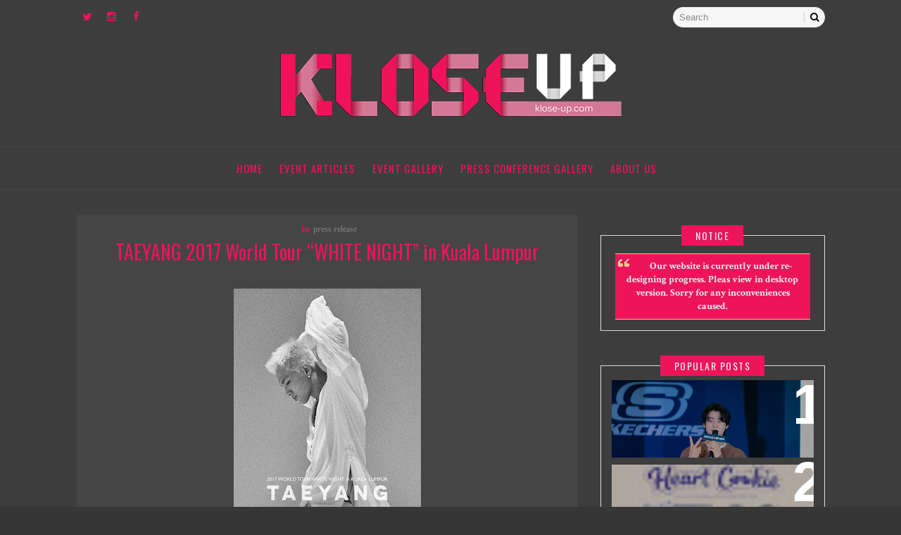

--- FILE ---
content_type: text/html; charset=UTF-8
request_url: http://www.klose-up.com/2017/09/taeyang-2017-world-tour-white-night-in.html
body_size: 28579
content:
<!DOCTYPE html>
<html class='v2' dir='ltr' xmlns='http://www.w3.org/1999/xhtml' xmlns:b='http://www.google.com/2005/gml/b' xmlns:data='http://www.google.com/2005/gml/data' xmlns:expr='http://www.google.com/2005/gml/expr'>
<head>
<link href='https://www.blogger.com/static/v1/widgets/335934321-css_bundle_v2.css' rel='stylesheet' type='text/css'/>
<meta content='width=device-width, initial-scale=1, maximum-scale=1' name='viewport'/>
<meta content='text/html; charset=UTF-8' http-equiv='Content-Type'/>
<meta content='blogger' name='generator'/>
<link href='http://www.klose-up.com/favicon.ico' rel='icon' type='image/x-icon'/>
<link href='http://www.klose-up.com/2017/09/taeyang-2017-world-tour-white-night-in.html' rel='canonical'/>
<link rel="alternate" type="application/atom+xml" title="kloseUP - Atom" href="http://www.klose-up.com/feeds/posts/default" />
<link rel="alternate" type="application/rss+xml" title="kloseUP - RSS" href="http://www.klose-up.com/feeds/posts/default?alt=rss" />
<link rel="service.post" type="application/atom+xml" title="kloseUP - Atom" href="https://www.blogger.com/feeds/6276638352974055807/posts/default" />

<link rel="alternate" type="application/atom+xml" title="kloseUP - Atom" href="http://www.klose-up.com/feeds/4541581480319697709/comments/default" />
<!--Can't find substitution for tag [blog.ieCssRetrofitLinks]-->
<link href='https://blogger.googleusercontent.com/img/b/R29vZ2xl/AVvXsEgiPyCxhbTZVEBQAJR8_k48Kilq1iVD0_s-7vwB_Hh-_f1u8nCoUcFe7SHfQvFC8pnePDQBjZPWAz-EiMRQbdLS4hyphenhyphenkombam82YyM1U4D5k2rVyHeZxmKoW5154_OrDIfwOZaehOOKBGWo/s400/21192533_1526867444040741_5723807633631495641_n.jpg' rel='image_src'/>
<meta content='http://www.klose-up.com/2017/09/taeyang-2017-world-tour-white-night-in.html' property='og:url'/>
<meta content='TAEYANG 2017 World Tour “WHITE NIGHT” in Kuala Lumpur' property='og:title'/>
<meta content='Get UP-CLOSE with your K-Idols in Malaysia
We provide updates, news, photos and articles about the Korean Pop Culture!' property='og:description'/>
<meta content='https://blogger.googleusercontent.com/img/b/R29vZ2xl/AVvXsEgiPyCxhbTZVEBQAJR8_k48Kilq1iVD0_s-7vwB_Hh-_f1u8nCoUcFe7SHfQvFC8pnePDQBjZPWAz-EiMRQbdLS4hyphenhyphenkombam82YyM1U4D5k2rVyHeZxmKoW5154_OrDIfwOZaehOOKBGWo/w1200-h630-p-k-no-nu/21192533_1526867444040741_5723807633631495641_n.jpg' property='og:image'/>
<title>
TAEYANG 2017 World Tour &#8220;WHITE NIGHT&#8221; in Kuala Lumpur - kloseUP
</title>
<!-- Description and Keywords (start) -->
<meta content='YOUR KEYWORDS HERE' name='keywords'/>
<!-- Description and Keywords (end) -->
<meta content='TAEYANG 2017 World Tour “WHITE NIGHT” in Kuala Lumpur' property='og:title'/>
<meta content='http://www.klose-up.com/2017/09/taeyang-2017-world-tour-white-night-in.html' property='og:url'/>
<meta content='article' property='og:type'/>
<meta content='https://blogger.googleusercontent.com/img/b/R29vZ2xl/AVvXsEgiPyCxhbTZVEBQAJR8_k48Kilq1iVD0_s-7vwB_Hh-_f1u8nCoUcFe7SHfQvFC8pnePDQBjZPWAz-EiMRQbdLS4hyphenhyphenkombam82YyM1U4D5k2rVyHeZxmKoW5154_OrDIfwOZaehOOKBGWo/s400/21192533_1526867444040741_5723807633631495641_n.jpg' property='og:image'/>
<meta content='kloseUP' property='og:site_name'/>
<meta content='http://www.klose-up.com/' name='twitter:domain'/>
<meta content='TAEYANG 2017 World Tour “WHITE NIGHT” in Kuala Lumpur' name='twitter:title'/>
<meta content='summary_large_image' name='twitter:card'/>
<meta content='https://blogger.googleusercontent.com/img/b/R29vZ2xl/AVvXsEgiPyCxhbTZVEBQAJR8_k48Kilq1iVD0_s-7vwB_Hh-_f1u8nCoUcFe7SHfQvFC8pnePDQBjZPWAz-EiMRQbdLS4hyphenhyphenkombam82YyM1U4D5k2rVyHeZxmKoW5154_OrDIfwOZaehOOKBGWo/s400/21192533_1526867444040741_5723807633631495641_n.jpg' name='twitter:image'/>
<meta content='TAEYANG 2017 World Tour “WHITE NIGHT” in Kuala Lumpur' name='twitter:title'/>
<!-- Social Media meta tag need customer customization -->
<meta content='Facebook App ID here' property='fb:app_id'/>
<meta content='Facebook Admin ID here' property='fb:admins'/>
<meta content='@username' name='twitter:site'/>
<meta content='@username' name='twitter:creator'/>
<style id='page-skin-1' type='text/css'><!--
/*
-----------------------------------------------
Blogger Template Style
Name:        Florence
Author :     http://www.Templatesyard.com
License:     Free Version
----------------------------------------------- */
/* Variable definitions
-----------------------
<Variable name="maincolor" description="Primary Color" type="color" default="#ed145b" />
-----------------------
*/
html,body,.section,.widget,div,span,applet,object,iframe,h1,h2,h3,h4,h5,h6,p,blockquote,pre,a,abbr,acronym,address,big,cite,code,del,dfn,em,font,img,ins,kbd,q,s,samp,small,strike,strong,sub,sup,tt,var,dl,dt,dd,ol,ul,li,fieldset,form,label,legend,table,caption,tbody,tfoot,thead,tr,th,td,figure{margin:0;padding:0}html{overflow-x:hidden}a{text-decoration:none;color:#ed145b}article,aside,details,figcaption,figure,footer,header,hgroup,menu,nav,section{display:block}table{border-collapse:separate;border-spacing:0}caption,th,td{text-align:left;font-weight:normal}blockquote:before,blockquote:after,q:before,q:after{content:""}.quickedit,.home-link{display:none}blockquote,q{quotes:"" ""}sup{vertical-align:super;font-size:smaller}code{font-family:'Courier New', Courier, monospace;font-size:12px;color:#272727}::selection{background:transparent;text-shadow:#000 0 0 2px}::-moz-selection{background:transparent;text-shadow:#000 0 0 2px}::-webkit-selection{background:transparent;text-shadow:#000 0 0 2px}::-o-selection{background:transparent;text-shadow:#000 0 0 2px}a img{border:none}ol,ul{padding:0;margin:0;text-align:left}ol li{list-style-type:decimal;padding:0 0 5px}ul li{list-style-type:disc;padding:0 0 5px}ul ul,ol ol{padding:0}#navbar-iframe,.navbar{height:0px;visibility:hidden;display:none}#HTML300,#Text100,.post-footer-line.post-footer-line-1,.post-footer-line.post-footer-line-2,.post-footer-line.post-footer-line-3{display:none}.feed-links{display:none}.item-control{display:none !important}h2.date-header,h4.date-header{display:none;margin:1.5em 0 .5em}h1,h2,h3,h4,h5,h6{font-family:Oswald, serif;font-weight:400;color:#ed145b}img{max-width:100%;verticle-align:middle}blockquote{padding:8px;background-color:#ed145b;border-top:1px solid #e1cc89;border-bottom:1px solid #e1cc89;margin:5px;background-image:url(https://blogger.googleusercontent.com/img/b/R29vZ2xl/AVvXsEiZn5YEDTXuI3Ce5aS9j11tY5YkYQl_XfzbZvTuwUQ1Y552Aq_AkYhJnAzAv50DiRZ5s2SEnvSoOAaaLg1-jZsE20ZLYfiCBu_9dOeBIrOAvjJEYHGoCiliQ6rpqlxJNYTjHL4jsEHGz-w/s1600/openquote1.gif);background-position:top left;background-repeat:no-repeat;text-indent:23px}blockquote p{display:block;background-image:url(https://blogger.googleusercontent.com/img/b/R29vZ2xl/AVvXsEgMQ2j6FSAzwzXtOAK0-cSyHOozURJjTphMaIw9KSRw8VZPWqlTQdrHwfpoFjIVPXtT9mgaOaaEnAMpj6DT-k5DvU0djfe_nG1eEhcLy7m4RDRrM4kSn4nfeDjqArfm56Qxp9PgQYwj8fs/s1600/closequote1.gif);background-repeat:no-repeat;background-position:bottom right}.status-msg-border{border:1px solid #ff545a;background:#ed145b}.status-msg-body{color:#222;font-family:Oswald;letter-spacing:1.5px;font-weight:300}*{outline:0;transition:all .2s ease;-webkit-transition:all .2s ease;-moz-transition:all .2s ease;-o-transition:all .2s ease}body{color:#eeeeee;font-family:'Crimson Text', serif;font-size:14px;font-weight:normal;line-height:21px;background:#363636}#body-wrapper{max-width:100%;margin:0 auto;background-color:#3d3d3d;box-shadow:0 0 5px 5px rgba(200,200,200,.05)}.body-row{width:1063px}#content-wrapper{margin:0 auto;padding:20px 0 40px;overflow:hidden}#main-wrapper{float:left;width:67%;max-width:750px}#sidebar-wrapper{float:right;width:30%;max-width:330px}.top-bar-wrapper{position:relative;overflow:hidden;min-height:60px;color:#333;margin:0 auto}.top-bar-social{float:left;padding:10px 0}.top-bar-social li{display:inline;padding:0;float:left;margin-right:5px}.top-bar-social .widget ul{padding:0}.top-bar-social .LinkList ul{text-align:center}.top-bar-social #social a{display:block;width:30px;height:30px;line-height:30px;font-size:15px;color:#ed145b}.top-bar-social #social a:before{display:inline-block;font:normal normal normal 22px/1 FontAwesome;font-size:inherit;font-style:normal;font-weight:400;-webkit-font-smoothing:antialiased;-moz-osx-font-smoothing:grayscale}.top-bar-social .facebook:before{content:"\f09a"}.top-bar-social #social a.facebook:hover{color:#3b5998}.top-bar-social .twitter:before{content:"\f099"}.top-bar-social #social a.twitter:hover{color:#55acee}.top-bar-social .gplus:before{content:"\f0d5"}.top-bar-social #social a.gplus:hover{color:#dd4b39}.top-bar-social .linkedin:before{content:"\f0e1"}.top-bar-social ul#social a.linkedin:hover{color:#0976b4}.top-bar-social .instagram:before{content:"\f16d"}.top-bar-social ul#social a.instagram:hover{color:#3f729b}.top-bar-social .pinterest:before{content:"\f0d2"}.top-bar-social ul#social a.pinterest:hover{color:#cc2127}.top-bar-social ul#social a:hover{color:#fff;opacity:1}.top-bar-menu{float:right;padding:10px 0}#searchform fieldset{float:left;color:#222;border:1px solid #eee;-webkit-box-sizing:border-box;-moz-box-sizing:border-box;box-sizing:border-box;background:#f6f6f6;border-radius:18px}#searchform{margin:0px;display:inline-block}#searchform fieldset:hover{border:1px solid #ccc}#s{float:left;color:#888;background:none;border-width:0 1px 0 0;border-weight:solid;border-color:#ccc;margin:6px 0;padding:0 8px}#searchform .sbutton{cursor:pointer;padding:6px 8px;float:right}#s:active,#s:focus{border:none;outline:none;box-shadow:none}#header-wrapper{text-align:center;padding:0;background:#3d3d3d;margin-bottom:10px}#header{padding:10px 0px 30px}#header-inner{text-align:center;display:inline-block}#header h1{color:#ed145b;margin:0;font-size:77px;line-height:1.4em;text-transform:uppercase;letter-spacing:1px;text-shadow:5px 5px 0 #eee}#header .description{letter-spacing:2px;text-transform:capitalize}.selectnav{display:none}.selectnav{display:none}.ty-menu{font-weight:400;margin:0 auto;border-top:1px solid;border-bottom:1px solid;border-color:#454545}ul#nav1{list-style:none;margin:0;padding:0;text-align:center}#ty-navigation .widget{display:none}#ty-navigation{height:60px;position:relative;text-align:center;z-index:15;margin:0 auto}#ty-navigation ul > li{position:relative;vertical-align:middle;display:inline-block;padding:0;margin:0;transition:background .3s}#ty-navigation ul > li:hover > a{color:#ed145b}#ty-navigation ul > li > a{color:#ed145b;font-size:15px;font-weight:400;line-height:60px;display:inline-block;text-transform:uppercase;text-decoration:none;letter-spacing:1px;margin:0;padding:0 12px;transition:color .3s;font-family:Oswald}#ty-navigation ul > li:first-child > a{padding-left:0}#ty-navigation ul > li > ul > li:first-child > a{padding-left:12px}#ty-navigation ul > li > ul{position:absolute;background:#fff;border:1px solid;border-bottom:none;border-color:#e5e5e5;top:100%;left:0;min-width:180px;padding:0;z-index:99;margin-top:0;visibility:hidden;opacity:0;-webkit-transform:translateY(10px);-moz-transform:translateY(10px);transform:translateY(10px)}#ty-navigation ul > li > ul > li > ul{position:absolute;top:0;left:180px;width:180px;background:#fff;z-index:99;margin-top:0;margin-left:0;padding:0;border-left:1px solid #e5e5e5;visibility:hidden;opacity:0;-webkit-transform:translateY(10px);-moz-transform:translateY(10px);transform:translateY(10px)}#ty-navigation ul > li > ul > li{display:block;float:none;text-align:left;position:relative;border-bottom:1px solid;border-top:none;border-color:#e5e5e5}#ty-navigation ul > li > ul > li:hover{background-color:rgba(255, 255, 255, 0.03)}#ty-navigation ul > li > ul > li a{font-size:11px;display:block;color:#827E79;line-height:35px;text-transform:uppercase;text-decoration:none;margin:0;padding:0 12px;border-right:0;border:0}#ty-navigation ul > li.parent > a:after{content:'\f107';font-family:FontAwesome;float:right;margin-left:5px}#ty-navigation ul > li:hover > ul,#ty-navigation ul > li > ul > li:hover > ul{opacity:1;visibility:visible;-webkit-transform:translateY(0);-moz-transform:translateY(0);transform:translateY(0)}#ty-navigation ul > li > ul > li.parent > a:after{content:'\f105';float:right}#ty-navigation ul ul{transition:all .3s ease}#featured{margin:0 auto}#featured .widget-content{padding-bottom:20px;margin-bottom:20px}#featured ul{margin:0;padding:0}#featured ul li{margin:0 30px 0 0;padding:0;list-style:none;width:31.2%;float:left;position:relative;overflow:hidden}#featured ul li:nth-child(3){margin:0}#featured ul li .rec-thumb{display:block;width:100%;object-fit:cover;height:450px;transition:all .38s ease-in-out}#featured .widget-content ul li .post-panel{background:rgba(0,0,0, 0.4);bottom:0;left:0;padding:25px 40px;position:absolute;right:0;text-align:center;color:#fff;-o-transition:.38s;-ms-transition:.38s;-moz-transition:.38s;-webkit-transition:.38s;transition:.38s}#featured .widget-content ul li .post-panel a{color:#fff}#featured .widget-content ul li .post-panel .feat-title{text-transform:capitalize;letter-spacing:1px;font-weight:300;font-size:16px;line-height:1.6;padding:10px 0;font-family:'Crimson Text', serif}#featured .widget-content ul li .post-panel .post-tag,#featured .widget-content ul li .post-panel .feat-post-footer{font-family:'Oswald', serif;font-weight:300;letter-spacing:1.2px}#featured .widget-content ul li .post-panel .post-tag{text-transform:uppercase;background:#ed145b;border:1px solid #ff545a;padding:4px 8px;border-radius:2px;font-size:12px;display:inline-block;text-align:center}#featured .widget-content ul li .post-panel .feat-post-footer{border-top:1px solid rgba(170, 170, 170, 0.63);padding:5px 0 0}#featured ul li:hover .post-panel{background-color:rgba(0,0,0, 0.72)}#featured ul li:hover .rec-thumb{transform:scale(1.1)}.sidebar .widget-content{position:relative;border:1px solid #dddddd;margin-bottom:20px}.sidebar .widget-title{text-align:center}.sidebar h2{color:#eeeeee;font-size:14px;padding:5px 20px;font-weight:normal;letter-spacing:1.5px;text-transform:Uppercase;position:relative;text-align:center;display:inline-block;top:15px;background:#ed145b;z-index:1}.sidebar ul,.sidebar li{list-style-type:none;margin:0;padding:0}#sidebar .widget-content{padding:20px 15px 10px}article{padding:0}.post-outer{padding:0 0 20px 0}.post{display:block;overflow:hidden;word-wrap:break-word;background:#454545}.ty-index-head{text-align:center;margin-bottom:20px}.post h2{margin-bottom:12px;line-height:37px;font-size:24px;font-weight:400;text-transform:uppercase}.post h2 a{color:#ed145b;letter-spacing:2px}.post h2{margin:0 0 10px;padding:0}.post h2 a:hover{color:#ed145b}.retitle h2{margin:8px;display:block}.post-summary{position:relative;font-size:15px;line-height:1.5em;text-align:
center;color:#eeeeee;padding:0}.post-summary p{display:block;margin:8px 0 10px;padding:0}.readmore{padding:0px;overflow:hidden;position:relative;text-align:center}.readmore a{background:#ed145b;border-radius:1px;text-transform:uppercase;line-height:1.75;color:#fff !important;border:1px solid #ff545a;letter-spacing:2px;font-size:10px;padding:0 15px;font-family:Oswald;line-height:38px;display:inline-block;text-transform:uppercase;transition:all 0.3s linear;-moz-transition:all 0.3s linear;-webkit-transition:all 0.3s linear;-o-transition:all 0.3s linear}.readmore a:hover{background:#f6f6f6;border-color:#ddd;color:#888 !important}#meta-post{overflow:hidden;border-top:1px solid #e8e8e8;border-bottom:4px double #e5e5e5;padding-bottom:13px;padding-top:13px;margin-top:25px;line-height:35px}.social-share-icons{float:right;text-align:center}.social-share-icons a{color:#888;display:inline-block;font-size:16px;width:30px;height:30px;line-height:30px;margin:0 1px 0;-webkit-transition:all 0.2s ease-in-out;-moz-transition:all 0.2s ease-in-out;-ms-transition:all 0.2s ease-in-out;-o-transition:all 0.2s ease-in-out;transition:all 0.2s ease-in-out}.social-share-icons a:hover{color:#ed145b}.post-body{margin:0px;padding:10px;font-size:14px;line-height:26px;width:auto}.block-image{float:none;width:100%;height:380px}.block-image .thumb{width:100%;height:380px;position:relative;display:block;overflow:hidden}.block-image a{width:100%;height:380px;display:block;transition:all .3s ease-out !important;-webkit-transition:all .3s ease-out !important;-moz-transition:all .3s ease-out !important;-o-transition:all .3s ease-out !important}.date-header{color:#bdbdbd;display:block;font-size:12px;font-weight:400;line-height:1.3em;margin:0 !important;padding:0}.date-header a{color:#bdbdbd}.post-header{padding:10px;text-align:center}#meta-post .fa-calendar-o{margin-left:8px}.post-meta{color:#bdbdbd;display:block;font-size:13px;font-weight:400;line-height:21px;margin:0;padding:0}.post-meta b,.post-meta i{color:#ed145b}.post-meta a{color:#888}.post-timestamp{margin-left:5px}.label-head{margin-left:5px}.label-head a{padding-left:2px}.resumo{margin-top:10px;color:#919191}.resumo span{display:block;margin-bottom:8px;font-size:16px;line-height:31px}.post img{max-width:100%;padding:10px 0;position:relative;margin:0 auto}.post h3{font-size:18px;margin-top:20px;margin-bottom:10px;line-height:1.1}.second-meta{display:none}.comment-link{white-space:normal}#blog-pager{clear:both;text-align:center;padding:15px 0;background:#363636;color:#4d4d4d}.displaypageNum a,.showpage a,.pagecurrent,.blog-pager-older-link,.blog-pager-newer-link{padding:5px 13px;margin-right:8px;color:#eeeeee;background-color:#ed145b;border:1px solid #ddd;display:inline-block;line-height:20px;-moz-border-radius:2px;-webkit-border-radius:2px;border-radius:2px;margin-top:10px}.displaypageNum a:hover,.showpage a:hover,.pagecurrent,.blog-pager-older-link:hover,.blog-pager-newer-link:hover{background:#ed145b;text-decoration:none;color:#fff}#blog-pager .showpage,#blog-pager{padding:5px 10px;font:normal 13px arial;text-align:center;color:#2b2b2b;float:center}.showpageOf{display:none !important;overflow:hidden}#blog-pager .pages{margin:10px 0;border:none}.ty-author-box{border:1px solid #f2f2f2;background:#f8f8f8;overflow:hidden;padding:10px;margin:10px 0}.ty-author-box img{float:left;margin-right:10px;border-radius:50%;object-fit:cover}.ty-author-box p{padding:0 10px 10px;-webkit-margin-before:0;-webkit-margin-after:0}.ty-author-box b{font-family:Oswald;font-weight:700;font-style:normal;letter-spacing:1px;font-size:20px}#related-posts{float:left;width:auto}#related-posts h4{margin-bottom:15px;background:none;font:14px Oswald, sans-serif;padding:3px;color:#62717a;text-transform:uppercase;font-weight:300;letter-spacing:2px;text-align:center}#related-posts .related_img{margin:0;object-fit:cover;width:100%;height:220px;padding:0}#related-title{color:#333;text-align:center;text-transform:capitalize;padding:0px 5px 10px;font-size:17px}.ty-re-li{float:left;display:inline-block;width:31.8%;margin-right:15px}.ty-relate .ty-re-li:nth-child(3){margin-right:0}.comment-form{overflow:hidden}iframe.blogger-iframe-colorize,iframe.blogger-comment-from-post{height:283px !important}.comments-title{position:relative;clear:both;z-index:1;margin:0;line-height:33px}.comments-title h2{display:inline-block;position:relative;background-color:#fff;color:#1c1c1c;font-size:18px;letter-spacing:-.4px;text-transform:uppercase;font-weight:700;z-index:1;margin:0;padding-right:15px}.comments-title:after{content:"";position:absolute;z-index:0;top:14px;left:0;width:100%;height:5px;background-color:#f5f5f5}.blogger-tab{display:block}.comments{clear:both;margin:0;color:#1c1c1c;background:#ffffff;padding:10px 25px}.comments h4{font-weight:400;font-size:12px;padding-top:1px;margin-bottom:10px;text-align:center}.comments .comments-content{margin:0;padding:0}.comments .comments-content .comment{margin-bottom:0;padding-bottom:8px}.comments .comments-content .comment:first-child{padding-top:0}.facebook-tab,.fb_iframe_widget_fluid span,.fb_iframe_widget iframe{width:100% !important}.comments .item-control{position:static}.comments .avatar-image-container{float:left;overflow:hidden;position:absolute}.comments .avatar-image-container,.comments .avatar-image-container img{height:45px;max-height:45px;width:45px;max-width:45px;border-radius:0}.comments .comment-block{overflow:hidden;padding:0 0 10px}.comments .comment-block,.comments .comments-content .comment-replies{margin-left:60px;margin-top:0}.comments .comments-content .inline-thread{padding:0}.comments .comment-actions{float:left;width:100%;position:relative;margin:0}.comments .comments-content .comment-header{font-size:14px;display:block;overflow:hidden;clear:both;margin:0 0 3px;padding:0 0 5px;border-bottom:1px dotted #f5f5f5}.comments .comments-content .user{font-style:normal;font-weight:500;display:block;font-size:16px}.comments .comments-content .icon.blog-author{display:none}.comments .comments-content .comment-content{float:left;text-align:left;font-size:13px;line-height:1.4em;color:#656565}.comments .comment .comment-actions a{margin-right:5px;padding:2px 5px;color:#fff;font-weight:400;background-color:#000;font-size:10px}.comments .comment .comment-actions a:hover{color:#fff;background-color:#ed145b;text-decoration:none}.comments .comments-content .datetime{color:#999;float:left;font-size:11px;position:relative;font-style:italic;margin:2px 0 0;display:block}.comments .comments-content .datetime:before{content:'\f017';font-family:fontawesome;font-style:normal;margin-right:3px}.comments .comments-content .comment-header a{color:inherit}.comments .comments-content .comment-header a:hover{color:#ed145b}.comments .thread-toggle{margin-bottom:4px}.comments .thread-toggle .thread-arrow{height:7px;margin:0 3px 2px 0}.comments .thread-expanded{padding:8px 0 0}.comments .comments-content .comment-thread{margin:0}.comments .continue a{padding:0 0 0 60px;font-weight:400}.comments .comments-content .loadmore.loaded{margin:0;padding:0}.comments .comment-replybox-thread{margin:0}#ty_footer{color:#a5a5a5;font-family:Oswald ,serif;font-weight:400;padding:50px 0px}.ty-copy-container{margin:0 auto;overflow:hidden}.ty_footer_copyright a{color:#ed145b}.ty_footer_copyright{float:left;display:inline-block}.temp-cred{float:right;display:inline-block}.footer-extra{padding:0 0 10px}#social-footer{float:none;clear:both;position:relative;display:block;margin:0 auto}.social-ico ul{overflow:hidden;padding:0}.social-ico ul > li{display:inline-block;float:left;margin-left:4px;padding:0}.social-ico ul > li > a{line-height:38px;display:inline-block;float:left;color:#303030;text-decoration:none;font-size:13px;text-align:center;padding:0 4px;transition:color .3s}.social-ico ul > li:last-child > a{padding-right:0}#social-top ul > li:hover > a{color:$(main.color)}.social-ico ul > li > a:before{display:inline-block;font-family:FontAwesome;font-style:normal;font-weight:400;-webkit-font-smoothing:antialiased;-moz-osx-font-smoothing:grayscale}.social-ico .facebook:before{content:"\f230"}.social-ico .twitter:before{content:"\f099"}.social-ico .gplus:before{content:"\f0d5"}.social-ico .rss:before{content:"\f09e"}.social-ico .youtube:before{content:"\f16a"}.social-ico .skype:before{content:"\f17e"}.social-ico .stumbleupon:before{content:"\f1a4"}.social-ico .tumblr:before{content:"\f173"}.social-ico .vine:before{content:"\f1ca"}.social-ico .stack-overflow:before{content:"\f16c"}.social-ico .linkedin:before{content:"\f0e1"}.social-ico .dribbble:before{content:"\f17d"}.social-ico .soundcloud:before{content:"\f1be"}.social-ico .behance:before{content:"\f1b4"}.social-ico .digg:before{content:"\f1a6"}.social-ico .instagram:before{content:"\f16d"}.social-ico .pinterest:before{content:"\f0d2"}.social-ico .delicious:before{content:"\f1a5"}.social-ico .codepen:before{content:"\f1cb"}#social-footer ul > li{width:20%;margin-left:0}#social-footer ul > li > a{display:block;float:none;padding:10px;text-align:left}#social-footer ul > li > a:before{width:50px;height:50px;line-height:50px;text-align:center;border:1px solid rgba(0,0,0,0.05);-webkit-text-shadow:0 0 1px rgba(0,0,0,0.2);-moz-text-shadow:0 0 1px rgba(0,0,0,0.2);text-shadow:0 0 1px rgba(0,0,0,0.2);color:#fff;margin-right:15px;display:inline-block;float:left;font-size:22px}#social-footer ul > li:hover > a{color:$(main.color)}#social-footer ul > li > .facebook:before{background-color:#4a639f}#social-footer ul > li > .twitter:before{background-color:#59c8ff}#social-footer ul > li > .gplus:before{background-color:#D73D32}#social-footer ul > li > .instagram:before{background-color:#517FA4}#social-footer ul > li > .youtube:before{background-color:#cc181e}.social-item-name{display:block;color:#a5a5a5;height:26px;line-height:26px;white-space:nowrap;overflow:hidden;text-overflow:ellipsis;text-transform:capitalize;font-family:Roboto;font-weight:bold}.social-item-text{display:block;color:#a5a5a5;font-size:13px;white-space:nowrap;overflow:hidden;text-overflow:ellipsis;height:26px;line-height:26px;text-transform:capitalize}.insta-wrap{padding:10px 0;text-align:center}.insta-wrap h2{background:#fff;bottom:0;margin:auto;position:absolute;left:0;right:0;margin-left:auto;margin-right:auto;height:35px;line-height:35px;width:250px;z-index:3;top:0;border-width:2px}.instag ul.thumbnails > li{width:32% !important}.instag ul.thumbnails > li img:hover{opacity:.8}.instag ul li{margin:0;padding-bottom:0;border-bottom:none}#instafeed{width:100%;display:block;margin:0;padding:0;line-height:0}#instafeed img{height:auto;width:100%}#instafeed a{padding:0;margin:0;display:inline-block;position:relative}#instafeed li{position:relative;width:16.666%;display:inline-block;margin:0 !important;padding:0 !important;background:#fff;border:0}#instafeed .insta-likes{width:100%;height:100%;margin-top:-100%;opacity:0;text-align:center;letter-spacing:1px;background:rgba(255, 255, 255, 0.4);position:absolute;text-shadow:2px 2px 8px #fff;font:normal 400 11px Roboto, sans-serif;color:#222;line-height:normal;transition:all .35s ease-out;-o-transition:all .35s ease-out;-moz-transition:all .35s ease-out;-webkit-transition:all .35s ease-out}#instafeed a:hover .insta-likes{opacity:1}.featureinsta{margin:auto;position:relative;transition:all 1s ease;height:auto;overflow:hidden}.PopularPosts .item-thumbnail{float:none;margin:0 0 10px}.PopularPosts .item-thumbnail-only{position:relative;overflow:hidden}.PopularPosts .item-title{background:rgba(0, 0, 0, 0.3);position:absolute;display:block;clear:both;z-index:50;top:0;left:0;right:0;bottom:0;padding:15px;transition:all .4s}.PopularPosts .item-title:hover{background:rgba(0, 0, 0, .2)}.PopularPosts .item-title a{color:rgba(255, 255, 255, 0);font-weight:400;font-size:120%;text-shadow:0 0 5px rgba(0, 0, 0, 0);font-family:Oswald;text-transform:uppercase;letter-spacing:1px}.PopularPosts .item-title:hover a,.PopularPosts .item-title a:hover{color:rgba(255, 255, 255, 1);text-shadow:0 0 5px rgba(0, 0, 0, .3)}.PopularPosts .widget-content ul li img{translate(0, 0) scale(1.0); transition:all .8s linear}.PopularPosts .widget-content ul li:hover img{transform:translate(0, -20px) scale(1.05);transition:all 3.6s linear}.PopularPosts img{display:block;height:auto;width:100%;padding:0;backface-visibility:hidden}.PopularPosts .item-snippet{display:none}.PopularPosts ul li .item-content{position:relative;overflow:hidden}.PopularPosts ul{padding:0;line-height:normal;counter-reset:count}.PopularPosts .widget-content ul li:first-child{padding:0 0 10px}.PopularPosts .widget-content ul li{position:relative;padding:10px 0;overflow:hidden;max-height:100px;transition:all .4s}.PopularPosts .widget-content ul li:before{color:#fff;counter-increment:count;content:counter(count);position:absolute;right:-15px;top:-5px;font:bold 80px/1 Sans-Serif;z-index:51;transition:all .4s}.PopularPosts .widget-content ul li:hover:before{right:-55px}.PopularPosts ul li:nth-child(1) .item-title:hover,.PopularPosts ul li:nth-child(2) .item-title:hover,.PopularPosts ul li:nth-child(3) .item-title:hover,.PopularPosts ul li:nth-child(4) .item-title:hover,.PopularPosts ul li:nth-child(5) .item-title:hover,.PopularPosts ul li:nth-child(6) .item-title:hover{background:rgba(0, 0, 0, 0.2)}.cloud-label-widget-content{display:inline-block;text-align:left}.cloud-label-widget-content .label-size{display:inline-block;float:left;font-size:16px;line-height:normal;margin:0 5px 5px 0;opacity:1}.cloud-label-widget-content .label-size a{background:#f7f7f7;color:#888;float:left;border:1px solid #ddd;font-weight:300;line-height:100%;margin:0;padding:7px 8px;text-transform:capitalize;transition:all .6s;letter-spacing:1.5px;font-family:Oswald}.cloud-label-widget-content .label-size a:hover,.cloud-label-widget-content .label-size a:active{background:#ed145b;color:#fff !important;border:1px solid #ff545a}.cloud-label-widget-content .label-size .label-count{display:none}.list-label-widget-content li{display:block;padding:8px 0;border-bottom:1px solid #ececec;position:relative}.list-label-widget-content li a:before{content:'\203a';position:absolute;left:0px;top:5px;font-size:22px;color:#10b765}.sidebar .FollowByEmail > h3.title,.sidebar .FollowByEmail .title-wrap{margin-bottom:0}.FollowByEmail td{width:100%;float:left;box-sizing:border-box}.FollowByEmail .follow-by-email-inner .follow-by-email-submit{margin-left:0;width:100%;border-radius:0;height:30px;font-size:11px;color:#fff;background-color:#ed145b;font-family:inherit;text-transform:uppercase;font-weight:700;letter-spacing:1px}.FollowByEmail .follow-by-email-inner .follow-by-email-submit:hover{background-color:#222}.FollowByEmail .follow-by-email-inner .follow-by-email-address{padding-left:10px;height:30px;border:1px solid #ddd;margin-bottom:5px;box-sizing:border-box;font-size:11px;font-family:inherit}.FollowByEmail .follow-by-email-inner .follow-by-email-address:focus{border:1px solid #ed145b}.FollowByEmail .widget-content{box-sizing:border-box;background:#f6f6f6}.FollowByEmail .widget-content h4{text-align:center;margin-bottom:4px;text-transform:uppercase;color:#333;font-size:16px;letter-spacing:1px;font-weight:400}.FollowByEmail .widget-content h4 i{position:relative;bottom:1px}.FollowByEmail .widget-content .follow-by-email-inner:before{content:"Enter your email address to subscribe to this blog and receive notifications of new posts by email.";font-size:14px;color:#999;line-height:1.4em;margin-bottom:5px;display:block;padding:0 2px}#adwidegt1 .widget,#adwidegt2 .widget{width:728px;max-height:90px;padding:0;margin:0px auto 15px !important;max-width:100%;box-sizing:border-box}#adwidegt1 .widget h2,#adwidegt2 .widget h2,.post-author-widget{display:none;visibility:hidden}@media only screen and (max-width: 1200px){.body-row{width:96% !important;margin:0 auto;float:none}.headerleft img{margin:auto;padding-bottom:15px}}@media only screen and (max-width: 980px){#featured ul li{width:100%;float:none;margin:0 auto 20px;clear:both}#main-wrapper,#sidebar-wrapper{float:none;clear:both;width:100%;margin:0 auto}#main-wrapper{max-width:100%}#sidebar-wrapper{padding-top:20px}#nav1{display:none}.selectnav{width:auto;color:#222;background:#f4f4f4;border:1px solid rgba(255,255,255,0.1);position:relative;border:0;padding:6px 10px !important;margin:5px 0}.selectnav{display:inline-block;width:200px}#ty-navigation{height:auto}}@media screen and (max-width: 880px){.home #header-wrapper{margin-bottom:10px}.item #content-wrapper{padding:0 0 30px}}@media only screen and (max-width: 768px){.ops-404{width:80% !important}.title-404{font-size:160px !important}.top-bar-social{float:none;width:100%;clear:both;overflow:hidden}.top-bar-social li{display:inline-block;float:none}.top-bar-menu{float:none;width:100%;clear:both;margin-top:0;margin-bottom:10px}#meta-post{text-align:center}.social-share-icons{float:none;text-align:center;clear:both;margin:0 auto}.ty-re-li{float:none;display:block;width:100%;margin-right:0}#social-footer ul > li{width:100%;margin-left:0}}@media only screen and (max-width: 480px){.index .post h2,.archive .post h2{line-height:34px;font-size:23px}h1.post-title{font-size:22px;margin-bottom:10px}#sidebar-wrapper{max-width:100%}#featured ul li .rec-thumb{height:250px}.block-image,.block-image .thumb,.block-image .thumb a{height:250px}.index .post-outer{padding:0}.ty-copy-container{text-align:center}.temp-cred{float:none;display:block;clear:both;margin:5px 0 0}.ty_footer_copyright{float:none;display:block;clear:both}}@media only screen and (max-width: 360px){.title-404{font-size:150px !important}.Header .description p,.showpageOf{display:none}}@media only screen and (max-width: 300px){#sidebar-wrapper{display:none}.related-thumb{width:100%;float:none}.archive .post h2,.index .post h2{line-height:29px !important;font-size:15px !important}article{overflow:hidden}#blog-pager{padding:0;margin:0}.index .post-summary,.archive .post-summary,.ty-author-box img{display:none}.ops-404{font-size:20px !important}.title-404{font-size:120px !important}h1.post-title{font-size:17px}.top-bar-social #social a{width:24px;height:24px;line-height:24px}.top-bar-menu{display:none}.comments .comments-content .comment-header{width:100%;float:none;clear:both;margin:0;padding:0}.comments .comments-content .comment-header{width:100%;float:none;clear:both;margin:0px 0 0px -35px;padding:0}}

--></style>
<style id='template-skin-1' type='text/css'><!--
/*------Layout (No Edit)----------*/
body#layout #body-wrapper{padding:0;width:1073px}body#layout .section h4{color:#333 !important}body#layout .top-bar-social{display:block;float:none}body#layout #ty-navigation .widget,body#layout .post-author-widget{display:block;visibility:visible}body#layout #ty-navigation{height:auto}body#layout #content-wrapper{margin:0 auto}body#layout #main-wrapper{float:left;width:70%;margin:0;padding:0}body#layout #sidebar-wrapper{float:right;width:30%;margin:0;padding:5px 0 0;background-color:#f8e244 !important}body#layout #sidebar-wrapper .section{background-color:#fff;border:1px solid #fff}body#layout #sidebar-wrapper .section .widget-content{border-color:#5a7ea2 !important}body#layout #sidebar-wrapper .section .draggable-widget .widget-wrap2{background-color:#5a7ea2 !important}body#layout #main-wrapper #main{margin-right:4px;background-color:#5a7ea2;border-color:#34495e}body#layout #main-wrapper #main h4{color:#fff !important}body#layout .layout-widget-description{display:none !important}body#layout #Blog1 .widget-content{border-color:#34495e}
/*------Layout (end)----------*/
--></style>
<script src='https://ajax.googleapis.com/ajax/libs/jquery/1.11.0/jquery.min.js' type='text/javascript'></script>
<script type='text/javascript'>
//<![CDATA[
//CSS Ready

//CSS Ready
function loadCSS(e, t, n) {
    "use strict";
    var i = window.document.createElement("link");
    var o = t || window.document.getElementsByTagName("script")[0];
    i.rel = "stylesheet";
    i.href = e;
    i.media = "only x";
    o.parentNode.insertBefore(i, o);
    setTimeout(function() {
        i.media = n || "all"
    })
}
loadCSS("//fonts.googleapis.com/css?family=Oswald:300,400,700|Crimson+Text:400,700,400italic");
loadCSS("//maxcdn.bootstrapcdn.com/font-awesome/4.5.0/css/font-awesome.min.css");

//]]>
</script>
<script type='text/javascript'>
//<![CDATA[
var relatedTitles = new Array();
var relatedTitlesNum = 0;
var relatedUrls = new Array();
var thumburl = new Array();

function related_results_labels_thumbs(json){for(var i=0;i<json.feed.entry.length;i++){var entry=json.feed.entry[i];relatedTitles[relatedTitlesNum]=entry.title.$t;try{thumburl[relatedTitlesNum]=entry.gform_foot.url}catch(error){s=entry.content.$t;a=s.indexOf("<img");b=s.indexOf("src=\"",a);c=s.indexOf("\"",b+5);d=s.substr(b+5,c-b-5);if((a!=-1)&&(b!=-1)&&(c!=-1)&&(d!="")){thumburl[relatedTitlesNum]=d}else thumburl[relatedTitlesNum]='https://blogger.googleusercontent.com/img/b/R29vZ2xl/AVvXsEjvO5r02H8Y4NSK_rPIbkbPdTtVc4OKshc_EOe_zHqz9oDP2b-hpIJuo5p5EXMeYkNDtzWrQy2C8tE6aonhD0Do7yIsOjtJfkAqHUZQ5D8e7HooKuMEa42af-LLp3kkhy5391sbw4PSbpm-/s1600/no-thumbnail.png'}
if(relatedTitles[relatedTitlesNum].length>35)relatedTitles[relatedTitlesNum]=relatedTitles[relatedTitlesNum].substring(0,35)+"...";for(var k=0;k<entry.link.length;k++){if(entry.link[k].rel=='alternate'){relatedUrls[relatedTitlesNum]=entry.link[k].href;relatedTitlesNum++}}}}
function removeRelatedDuplicates_thumbs(){var tmp=new Array(0);var tmp2=new Array(0);var tmp3=new Array(0);for(var i=0;i<relatedUrls.length;i++){if(!contains_thumbs(tmp,relatedUrls[i])){tmp.length+=1;tmp[tmp.length-1]=relatedUrls[i];tmp2.length+=1;tmp3.length+=1;tmp2[tmp2.length-1]=relatedTitles[i];tmp3[tmp3.length-1]=thumburl[i]}}
relatedTitles=tmp2;relatedUrls=tmp;thumburl=tmp3}
function contains_thumbs(a,e){for(var j=0;j<a.length;j++)
if(a[j]==e)return true;return false}
function printRelatedLabels_thumbs(){for(var i=0;i<relatedUrls.length;i++){if((relatedUrls[i]==currentposturl)||(!(relatedTitles[i]))){relatedUrls.splice(i,1);relatedTitles.splice(i,1);thumburl.splice(i,1);i--}}
var r=Math.floor((relatedTitles.length-1)*Math.random());var i=0;if(relatedTitles.length>0)document.write('<h4>'+relatedpoststitle+'</h4>');document.write('<div class="ty-relate" style="clear: both;"/>');while(i<relatedTitles.length&&i<20&&i<maxresults){document.write('<div class="ty-re-li">');if(i!=0)document.write('');else document.write('');document.write('<a href="'+relatedUrls[r]+'"><img class="related_img" src="'+thumburl[r]+'"/><h3 id="related-title">'+relatedTitles[r]+'</h3></a></div>');if(r<relatedTitles.length-1){r++}else{r=0}
i++}
document.write('</div>');relatedUrls.splice(0,relatedUrls.length);thumburl.splice(0,thumburl.length);relatedTitles.splice(0,relatedTitles.length)}
//]]>
</script>
<link href='https://www.blogger.com/dyn-css/authorization.css?targetBlogID=6276638352974055807&amp;zx=3bc0b244-52aa-4337-aec8-3b387a3104f4' media='none' onload='if(media!=&#39;all&#39;)media=&#39;all&#39;' rel='stylesheet'/><noscript><link href='https://www.blogger.com/dyn-css/authorization.css?targetBlogID=6276638352974055807&amp;zx=3bc0b244-52aa-4337-aec8-3b387a3104f4' rel='stylesheet'/></noscript>
<meta name='google-adsense-platform-account' content='ca-host-pub-1556223355139109'/>
<meta name='google-adsense-platform-domain' content='blogspot.com'/>

<!-- data-ad-client=ca-pub-9967714527759723 -->

</head>
<body class='item'>
<div id="body-wrapper" class="item">
<div id='header-wrapper'>
<div class='top-bar'>
<div class='top-bar-wrapper body-row'>
<div class='top-bar-social blue section' id='header social widget' name='Top Social Widget'><div class='widget LinkList' data-version='1' id='LinkList230'>
<div class='widget-content'>
<ul id='social'>
<li><a class='twitter' href='https://twitter.com/kloseupMY' title='twitter'></a></li>
<li><a class='instagram' href='https://www.instagram.com/kloseupmy' title='instagram'></a></li>
<li><a class='facebook' href='https://www.facebook.com/kloseupMY/' title='facebook'></a></li>
</ul>
</div>
</div></div>
<div class='top-bar-menu'>
<form _lpchecked='1' action='/search' class='search-form' id='searchform' method='get'>
<fieldset>
<input id='s' name='q' onfocus='if(this.value==&#39;Search&#39;)this.value=&#39;&#39;;' onwebkitspeechchange='transcribe(this.value)' type='text' value='Search' x-webkit-speech=''/>
<button class='sbutton' id='search-image' style='border:0; vertical-align: top;background: transparent;'><i class='fa fa-search'></i></button>
</fieldset>
</form>
</div>
</div>
</div>
<div style='clear: both;'></div>
<div class='header section' id='header'><div class='widget Header' data-version='1' id='Header1'>
<div id='header-inner'>
<a href='http://www.klose-up.com/' style='display: block'><h1 style='display:none'></h1>
<img alt='kloseUP' height='102px; ' id='Header1_headerimg' src='https://blogger.googleusercontent.com/img/b/R29vZ2xl/AVvXsEhVkZ5A2LAILBV5fE2iXpDCjggeLDOEIZem4KtmYQLOhCu5tdRn1kO5DVSXGzDY_oCZvayZv45XsIeGqXLzbVMsGlQjP4NQtP6bBzGon2HwcuUKvrZ0yrPX9mDv6EUoo7ZQz5Y5gQMcd3o/s1600/new+website+headerr.png' style='display: block' width='491px; '/>
</a>
</div>
</div></div>
<div style='clear: both;'></div>
<div class='ty-menu'>
<div class='ty-navigation body-row section' id='ty-navigation' name='Main Menu'><div class='widget LinkList' data-version='1' id='LinkList210'>
<div class='widget-content'>
<ul itemscope='' itemtype='http://schema.org/SiteNavigationElement'>
<li><a href='http://www.klose-up.com/'>Home</a></li>
<li itemprop='name'><a href='http://www.klose-up.com/search/label/event%20coverage' itemprop='url'>Event Articles</a></li>
<li itemprop='name'><a href='http://www.klose-up.com/search/label/exclusive%20photos' itemprop='url'>Event Gallery</a></li>
<li itemprop='name'><a href='http://www.klose-up.com/search/label/press%20conference' itemprop='url'>Press Conference Gallery</a></li>
<li itemprop='name'><a href='http://www.klose-up.com/2013/08/contact-us.html' itemprop='url'>About Us</a></li>
</ul>
</div>
</div></div>
</div>
<div style='clear: both;'></div>
</div>
<div class='ad-top-widget section' id='adwidegt1' name='Top Ad Widget'><div class='widget HTML' data-version='1' id='HTML9'>
<h2 class='title'>Post Top Ad</h2>
<div class='widget-content'>
<span>
</span>
</div>
</div></div>
<div style='clear: both;'></div>
<div class='body-row' id='content-wrapper'>
<div id='main-wrapper'>
<div class='main section' id='main'><div class='widget Blog' data-version='1' id='Blog1'>
<div class='blog-posts hfeed'>

          <div class="date-outer">
        
<h2 class='date-header'><span>Friday, 1 September 2017</span></h2>

          <div class="date-posts">
        
<div class='post-outer'>
<div class='post hentry' itemprop='blogPost' itemscope='itemscope' itemtype='http://schema.org/BlogPosting'>

    <div itemprop='blogPost' itemscope='itemscope' itemtype='http://schema.org/BlogPosting'>
      <meta content='https://blogger.googleusercontent.com/img/b/R29vZ2xl/AVvXsEgiPyCxhbTZVEBQAJR8_k48Kilq1iVD0_s-7vwB_Hh-_f1u8nCoUcFe7SHfQvFC8pnePDQBjZPWAz-EiMRQbdLS4hyphenhyphenkombam82YyM1U4D5k2rVyHeZxmKoW5154_OrDIfwOZaehOOKBGWo/s400/21192533_1526867444040741_5723807633631495641_n.jpg' itemprop='image'/>
<div class='post-header'>
<div class='post-meta'>
<span class='label-head'>
<b>in</b>
<a href='http://www.klose-up.com/search/label/press%20release' rel='tag'>press release</a>
</span>
</div>
<div class='post-head'><h1 class='post-title entry-title' itemprop='name headline'>
TAEYANG 2017 World Tour &#8220;WHITE NIGHT&#8221; in Kuala Lumpur
</h1></div>
</div>
<article>
<div class='post-body entry-content' id='post-body-4541581480319697709' itemprop='articleBody'>
<meta content='     TAEYANG 2017 WORLD TOUR “WHITE NIGHT” in KUALA LUMPUR  will held on 15th October (Sunday), 7pm at Stadium Negara .     TAEYANG 2017 WOR...' name='twitter:description'/>
<div class="separator" style="clear: both; text-align: center;">
<a href="https://blogger.googleusercontent.com/img/b/R29vZ2xl/AVvXsEgiPyCxhbTZVEBQAJR8_k48Kilq1iVD0_s-7vwB_Hh-_f1u8nCoUcFe7SHfQvFC8pnePDQBjZPWAz-EiMRQbdLS4hyphenhyphenkombam82YyM1U4D5k2rVyHeZxmKoW5154_OrDIfwOZaehOOKBGWo/s1600/21192533_1526867444040741_5723807633631495641_n.jpg" imageanchor="1" style="margin-left: 1em; margin-right: 1em;"><img border="0" data-original-height="960" data-original-width="639" height="400" src="https://blogger.googleusercontent.com/img/b/R29vZ2xl/AVvXsEgiPyCxhbTZVEBQAJR8_k48Kilq1iVD0_s-7vwB_Hh-_f1u8nCoUcFe7SHfQvFC8pnePDQBjZPWAz-EiMRQbdLS4hyphenhyphenkombam82YyM1U4D5k2rVyHeZxmKoW5154_OrDIfwOZaehOOKBGWo/s400/21192533_1526867444040741_5723807633631495641_n.jpg" width="266" /></a></div>
<div class="separator" style="clear: both; text-align: center;">
<br /></div>
<div style="text-align: justify;">
<b>TAEYANG 2017 WORLD TOUR &#8220;WHITE NIGHT&#8221; in KUALA LUMPUR</b> will held on <b>15th October (Sunday), 7pm at Stadium Negara</b>.</div>
<div style="text-align: justify;">
<br /></div>
<div style="text-align: justify;">
<b>TAEYANG 2017 WORLD TOUR &#8220;WHITE NIGHT&#8221; in KUALA LUMPUR ticket launch</b> will be held on <b>3rd September (Sunday) at PJ Atria Shopping Gallery</b>, concourse area from <b>11am till 3pm</b>. 1 person can purchase maximum 6 tickets.</div>
<div style="text-align: justify;">
<a name="more"></a><br /></div>
<div style="text-align: justify;">
A limited giant concert poster will be given away to ticket purchaser on the spot (1 ticket can redeem 1 poster, first come first serve).</div>
<div style="text-align: justify;">
<br /></div>
<div style="text-align: justify;">
Online purchase will open on same day start from 4pm through TicketCharge website (www.ticketcharge.com.my).</div>
<div style="text-align: justify;">
<br /></div>
<div style="text-align: justify;">
Ticket outlet sales will begin on 4th September (Monday), fans can purchase the ticket at selected outlets for Speedy video, Rock Corner, Chambers Music, PJ Live Arts, information counter at The Mines shopping mall and 1 Shamelin. Outstation outlets such as Eden Ultimate (Kuantan) and Blonde Brunette (Penang) and TicketCharge KL&amp; Penang office.  Fans also can dial TicketCharge hotline purchase +603-92228811 for ticket purchase.</div>
<br />
<b>TICKET PRICES:</b><br />
&#8226; V.I.P &#8211; RM619 (numbered seat)<br />
&#8226; Rock zone &#8211; RM599 (free standing)<br />
&#8226; Cat 1 &#8211; RM449 (numbered seat)<br />
&#8226; Cat 2 &#8211; RM349 (free seating)<br />
&#8226; Cat 3 &#8211; RM249 (free seating)<br />
<br />
** All ticket prices inclusive of 6% GST but exclusive of RM4 processing fee.<br />
<br />
<b>SEATING PLAN:</b><br />
<div class="separator" style="clear: both; text-align: center;">
<a href="https://blogger.googleusercontent.com/img/b/R29vZ2xl/AVvXsEiVA2uyktYft5zd9hOw7OwiTrpIhtBLKECz1OG9sARzNfxiKo7tM5EWtCjp269a1U0kUCW0yNixwqXggL6DQ_fNQ_SGtbqLvXjbCEiS3UVk3Kl17r3VfvJ_4YvoYl2np_88QOozF05O4fM/s1600/TY17_3D_Seating+Plan.jpg" imageanchor="1" style="margin-left: 1em; margin-right: 1em;"><img border="0" data-original-height="1600" data-original-width="1555" height="640" src="https://blogger.googleusercontent.com/img/b/R29vZ2xl/AVvXsEiVA2uyktYft5zd9hOw7OwiTrpIhtBLKECz1OG9sARzNfxiKo7tM5EWtCjp269a1U0kUCW0yNixwqXggL6DQ_fNQ_SGtbqLvXjbCEiS3UVk3Kl17r3VfvJ_4YvoYl2np_88QOozF05O4fM/s640/TY17_3D_Seating+Plan.jpg" width="620" /></a></div>
<div style="text-align: center;">
<br /></div>
<b>FAN BENEFIT:</b><br />
VIP &amp; rock zone ticket holders stand a chance to win SOUND CHECK PASSES (500 paxs) or SEND OFF PASSES (300 paxs) through lucky draw based on ticket barcode.<br /><br /><br /><div>
<b>TICKET LAUNCH FAQ:</b></div>
Date: 3rd September 2017<br />
Time: 11a.m. to 3 p.m.<br />
Venue: PJ Atria Shopping Gallery <br />
<div>
<br /></div>
<div class="separator" style="clear: both; text-align: center;">
<a href="https://blogger.googleusercontent.com/img/b/R29vZ2xl/AVvXsEhVvQ6YmbWq3Vqu-D2oYMD-8X4Nzbrv807IH6IE9Gtw4tsFdMEFeRPUj5CT-RLI5sR-1dqT7h3bI7zLhBsM-yXsiZas6HZONWALWfVl4x6cINF4ikp14eLPK75iTD3cNOunpRjdBL3x-ZI/s1600/21271222_1525999827460836_1843308369288675166_n.jpg" imageanchor="1" style="margin-left: 1em; margin-right: 1em;"><img border="0" data-original-height="540" data-original-width="720" height="480" src="https://blogger.googleusercontent.com/img/b/R29vZ2xl/AVvXsEhVvQ6YmbWq3Vqu-D2oYMD-8X4Nzbrv807IH6IE9Gtw4tsFdMEFeRPUj5CT-RLI5sR-1dqT7h3bI7zLhBsM-yXsiZas6HZONWALWfVl4x6cINF4ikp14eLPK75iTD3cNOunpRjdBL3x-ZI/s640/21271222_1525999827460836_1843308369288675166_n.jpg" width="640" /></a></div>
<br />
<div class="separator" style="clear: both; text-align: center;">
<a href="https://blogger.googleusercontent.com/img/b/R29vZ2xl/AVvXsEgW5OL-EuM4mFi3n1MvSyTAUI8wzYKEx_jmUjkPPXV4Q7a5IMMxI_OTaLi8AByHyZP0YDToKXoWiv5BzRiJZe7-zjcHttHPQu5tUSsxcvP9KmDJVnM5mUrW-UZDGN6m7YetlbusKkykdIo/s1600/21231171_1525999867460832_4343200174383136969_n.jpg" imageanchor="1" style="margin-left: 1em; margin-right: 1em;"><img border="0" data-original-height="540" data-original-width="720" height="480" src="https://blogger.googleusercontent.com/img/b/R29vZ2xl/AVvXsEgW5OL-EuM4mFi3n1MvSyTAUI8wzYKEx_jmUjkPPXV4Q7a5IMMxI_OTaLi8AByHyZP0YDToKXoWiv5BzRiJZe7-zjcHttHPQu5tUSsxcvP9KmDJVnM5mUrW-UZDGN6m7YetlbusKkykdIo/s640/21231171_1525999867460832_4343200174383136969_n.jpg" width="640" /></a></div>
<br />
<div class="separator" style="clear: both; text-align: center;">
<a href="https://blogger.googleusercontent.com/img/b/R29vZ2xl/AVvXsEi7KI9RtvGufpa4BikQVFX8QFUH12V7eILhGDU8CsE3gxBdUYBExqjAyQQYaVYy08v2OOA3xjzVTPM57Jr8vBfSqcnTU2LzcEkjiyh0SFdYXBlwZby6pxnkNyKZyWMY8pUE1IfY3FWo7Ig/s1600/21192477_1525999947460824_4133375488171334329_n.jpg" imageanchor="1" style="margin-left: 1em; margin-right: 1em;"><img border="0" data-original-height="540" data-original-width="720" height="480" src="https://blogger.googleusercontent.com/img/b/R29vZ2xl/AVvXsEi7KI9RtvGufpa4BikQVFX8QFUH12V7eILhGDU8CsE3gxBdUYBExqjAyQQYaVYy08v2OOA3xjzVTPM57Jr8vBfSqcnTU2LzcEkjiyh0SFdYXBlwZby6pxnkNyKZyWMY8pUE1IfY3FWo7Ig/s640/21192477_1525999947460824_4133375488171334329_n.jpg" width="640" /></a></div>
<br />
<div class="separator" style="clear: both; text-align: center;">
<a href="https://blogger.googleusercontent.com/img/b/R29vZ2xl/AVvXsEgyk81dd7OOd3HqD0BI9Xwthl2QMjsfWI2y1AWVrTXK4gAnjaboCoA4n6_NEiJylFvRcjDpEYvwHTBl5hoU4KwjTyfzC497R09uWo4xoQzvCBdmcf28wbx8-lfV9EG5rfKZZBjMwYcRMMk/s1600/21271320_1526000020794150_1578381857653716790_n.jpg" imageanchor="1" style="margin-left: 1em; margin-right: 1em;"><img border="0" data-original-height="540" data-original-width="720" height="480" src="https://blogger.googleusercontent.com/img/b/R29vZ2xl/AVvXsEgyk81dd7OOd3HqD0BI9Xwthl2QMjsfWI2y1AWVrTXK4gAnjaboCoA4n6_NEiJylFvRcjDpEYvwHTBl5hoU4KwjTyfzC497R09uWo4xoQzvCBdmcf28wbx8-lfV9EG5rfKZZBjMwYcRMMk/s640/21271320_1526000020794150_1578381857653716790_n.jpg" width="640" /></a></div>
<br />
<div class="separator" style="clear: both; text-align: center;">
<a href="https://blogger.googleusercontent.com/img/b/R29vZ2xl/AVvXsEhcuCrXddj8hAHM6WsCp0e_Yf2QvPJEsQoEpNyOzDFtBuR8NWQC0Rs3_E02kteuBU4d_BpCX5hpWTkYI6FhJyulVBGLjKyk-4VgfqACOKoaBopBwFL6ch6l7D92vZLoXMwpPQvfGCFkvEs/s1600/21191876_1526000100794142_2407577165815145071_n.jpg" imageanchor="1" style="margin-left: 1em; margin-right: 1em;"><img border="0" data-original-height="540" data-original-width="720" height="480" src="https://blogger.googleusercontent.com/img/b/R29vZ2xl/AVvXsEhcuCrXddj8hAHM6WsCp0e_Yf2QvPJEsQoEpNyOzDFtBuR8NWQC0Rs3_E02kteuBU4d_BpCX5hpWTkYI6FhJyulVBGLjKyk-4VgfqACOKoaBopBwFL6ch6l7D92vZLoXMwpPQvfGCFkvEs/s640/21191876_1526000100794142_2407577165815145071_n.jpg" width="640" /></a></div>
<br />
<div class="separator" style="clear: both; text-align: center;">
<a href="https://blogger.googleusercontent.com/img/b/R29vZ2xl/AVvXsEhiOcxS-rmT8UtezTPhiaTIEeUeg-KztVvWpJpHr3xqbgvO6fROSsHsqeEuuhX_c4gRsF4qK4aAnRk9xYBySVS_2b6eZnYY_kxIl_3FNsoHHrPOFjVcSYIOtQ4KE4e8idko7k3DrkHLF1c/s1600/21231625_1526000150794137_7955745066992058453_n.jpg" imageanchor="1" style="margin-left: 1em; margin-right: 1em;"><img border="0" data-original-height="540" data-original-width="720" height="480" src="https://blogger.googleusercontent.com/img/b/R29vZ2xl/AVvXsEhiOcxS-rmT8UtezTPhiaTIEeUeg-KztVvWpJpHr3xqbgvO6fROSsHsqeEuuhX_c4gRsF4qK4aAnRk9xYBySVS_2b6eZnYY_kxIl_3FNsoHHrPOFjVcSYIOtQ4KE4e8idko7k3DrkHLF1c/s640/21231625_1526000150794137_7955745066992058453_n.jpg" width="640" /></a></div>
<br />
<div class="separator" style="clear: both; text-align: center;">
<a href="https://blogger.googleusercontent.com/img/b/R29vZ2xl/AVvXsEiTpSHBXuzLniGwTAEIkHO2QWzHDdKRP7GdtiiN8sBdjLMSYDLTOnvAfqgdlXbvuisU2-303bv0ZNp3zDD_pIt5SQLqwgSRweHx5DVm19FMJ7vzi3ppm-ZxCbiX8BFMOGE9DnzyeBRlwEU/s1600/21231841_1526000220794130_6614245359776586836_n.jpg" imageanchor="1" style="margin-left: 1em; margin-right: 1em;"><img border="0" data-original-height="540" data-original-width="720" height="480" src="https://blogger.googleusercontent.com/img/b/R29vZ2xl/AVvXsEiTpSHBXuzLniGwTAEIkHO2QWzHDdKRP7GdtiiN8sBdjLMSYDLTOnvAfqgdlXbvuisU2-303bv0ZNp3zDD_pIt5SQLqwgSRweHx5DVm19FMJ7vzi3ppm-ZxCbiX8BFMOGE9DnzyeBRlwEU/s640/21231841_1526000220794130_6614245359776586836_n.jpg" width="640" /></a></div>
<div style="text-align: center;">
<br /></div>
<div style="text-align: center;">
<br /></div>
<div style="text-align: center;">
<b>Source: <a href="https://www.facebook.com/imemalaysia">IME Productions</a></b></div>
</div>
<div id='meta-post'>
<abbr class='published timeago' title='2017-09-01T20:29:00+08:00'>8:29 pm</abbr>
<b>/</b>
<b>by</b>
<a class='g-profile' href='https://www.blogger.com/profile/05452132694757775196' rel='author' title='kloseUP'>
<span itemprop='name'>kloseUP</span></a>
<b>/</b>
<a class='comments-link' href='http://www.klose-up.com/2017/09/taeyang-2017-world-tour-white-night-in.html#comment-form'><span><b>0</b>
</span> Comments</a>
<div class='social-share-icons'>
<a href='http://www.facebook.com/sharer.php?u=http://www.klose-up.com/2017/09/taeyang-2017-world-tour-white-night-in.html&title=TAEYANG 2017 World Tour “WHITE NIGHT” in Kuala Lumpur' rel='nofollow' target='_blank' title='Facebook'><i class='fa fa-facebook'></i></a>
<a href='https://plus.google.com/share?url=http://www.klose-up.com/2017/09/taeyang-2017-world-tour-white-night-in.html' rel='nofollow' target='_blank' title='Google Plus'><i class='fa fa-google-plus'></i></a>
<a data-text='TAEYANG 2017 World Tour “WHITE NIGHT” in Kuala Lumpur' data-url='http://www.klose-up.com/2017/09/taeyang-2017-world-tour-white-night-in.html' href='http://twitter.com/share' rel='nofollow' target='_blank' title='Twitter'><i class='fa fa-twitter'></i></a>
<a href='javascript:void((function()%7Bvar%20e=document.createElement(&#39;script&#39;);e.setAttribute(&#39;type&#39;,&#39;text/javascript&#39;);e.setAttribute(&#39;charset&#39;,&#39;UTF-8&#39;);e.setAttribute(&#39;src&#39;,&#39;http://assets.pinterest.com/js/pinmarklet.js?r=&#39;+Math.random()*99999999);document.body.appendChild(e)%7D)());' rel='nofollow' target='_blank' title='Pinterest'><i class='fa fa-pinterest'></i></a>
<a href='http://www.linkedin.com/shareArticle?mini=true&amp;url=http://www.klose-up.com/2017/09/taeyang-2017-world-tour-white-night-in.html&amp;title=TAEYANG 2017 World Tour “WHITE NIGHT” in Kuala Lumpur&amp;summary=' rel='nofollow' target='_blank' title='Linkedin'><i class='fa fa-linkedin'></i></a>
</div>
</div>
</article>
<div class='post-footer'>
<div class='ty-author-box'>
<img alt='Author Image' class='avatar avatar-60 photo' height='100' src='//blogger.googleusercontent.com/img/b/R29vZ2xl/AVvXsEjk_72K9FXYO4v5oZ4E2fqtVinsRqQQCYb16Uf6754Zpn--OEBBFSXoWXiYid2DUXOq4YIr68_oOJEb-iWIWkQlJuZtaRbsUCw2KcvaEpuG36MsoftHph7m75hUsI6occA/s1600/*' width='110'/>
<p>
<b>About kloseUP</b>
<br/>
<span class='author-details-wid'></span>
</p>
</div>
<div style='clear:both'></div>
<div id='related-posts'>
<script src='/feeds/posts/default/-/press release?alt=json-in-script&callback=related_results_labels_thumbs&max-results=5' type='text/javascript'></script>
<script type='text/javascript'>
var currentposturl="http://www.klose-up.com/2017/09/taeyang-2017-world-tour-white-night-in.html";
var maxresults=3;
var relatedpoststitle="You May Also Like";
removeRelatedDuplicates_thumbs();
printRelatedLabels_thumbs();
</script>
</div>
<div class='post-footer-line post-footer-line-1'>
<span class='post-author vcard'>
</span>
<span class='post-timestamp'>
at
<meta content='http://www.klose-up.com/2017/09/taeyang-2017-world-tour-white-night-in.html' itemprop='url'/>
<a class='timestamp-link' href='http://www.klose-up.com/2017/09/taeyang-2017-world-tour-white-night-in.html' rel='bookmark' title='permanent link'><abbr class='published' itemprop='datePublished' title='2017-09-01T20:29:00+08:00'>8:29 pm</abbr></a>
</span>
<span class='reaction-buttons'>
</span>
<span class='post-comment-link'>
</span>
<span class='post-backlinks post-comment-link'>
</span>
<span class='post-icons'>
</span>
<div class='post-share-buttons goog-inline-block'>
<a class='goog-inline-block share-button sb-email' href='https://www.blogger.com/share-post.g?blogID=6276638352974055807&postID=4541581480319697709&target=email' target='_blank' title='Email This'><span class='share-button-link-text'>Email This</span></a><a class='goog-inline-block share-button sb-blog' href='https://www.blogger.com/share-post.g?blogID=6276638352974055807&postID=4541581480319697709&target=blog' onclick='window.open(this.href, "_blank", "height=270,width=475"); return false;' target='_blank' title='BlogThis!'><span class='share-button-link-text'>BlogThis!</span></a><a class='goog-inline-block share-button sb-twitter' href='https://www.blogger.com/share-post.g?blogID=6276638352974055807&postID=4541581480319697709&target=twitter' target='_blank' title='Share to X'><span class='share-button-link-text'>Share to X</span></a><a class='goog-inline-block share-button sb-facebook' href='https://www.blogger.com/share-post.g?blogID=6276638352974055807&postID=4541581480319697709&target=facebook' onclick='window.open(this.href, "_blank", "height=430,width=640"); return false;' target='_blank' title='Share to Facebook'><span class='share-button-link-text'>Share to Facebook</span></a><a class='goog-inline-block share-button sb-pinterest' href='https://www.blogger.com/share-post.g?blogID=6276638352974055807&postID=4541581480319697709&target=pinterest' target='_blank' title='Share to Pinterest'><span class='share-button-link-text'>Share to Pinterest</span></a>
</div>
</div>
<div class='post-footer-line post-footer-line-2'>
<span class='post-labels'>
Labels:
<a href='http://www.klose-up.com/search/label/press%20release' rel='tag'>press release</a>
</span>
</div>
<div class='post-footer-line post-footer-line-3'>
<span class='post-location'>
</span>
</div>
</div>

      </div>
    
</div>
<div class='comments' id='comments'>
<a name='comments'></a>
<h4>No comments:</h4>
<div id='Blog1_comments-block-wrapper'>
<dl class='avatar-comment-indent' id='comments-block'>
</dl>
</div>
<p class='comment-footer'>
<div class='comment-form'>
<a name='comment-form'></a>
<h4 id='comment-post-message'>Post a Comment</h4>
<p>
</p>
<a href='https://www.blogger.com/comment/frame/6276638352974055807?po=4541581480319697709&hl=en-GB&saa=85391&origin=http://www.klose-up.com' id='comment-editor-src'></a>
<iframe allowtransparency='true' class='blogger-iframe-colorize blogger-comment-from-post' frameborder='0' height='410px' id='comment-editor' name='comment-editor' src='' width='100%'></iframe>
<script src='https://www.blogger.com/static/v1/jsbin/2830521187-comment_from_post_iframe.js' type='text/javascript'></script>
<script type='text/javascript'>
      BLOG_CMT_createIframe('https://www.blogger.com/rpc_relay.html');
    </script>
</div>
</p>
</div>
</div>

        </div></div>
      
</div>
<div class='blog-pager' id='blog-pager'>
<span id='blog-pager-newer-link'>
<a class='blog-pager-newer-link' href='http://www.klose-up.com/2017/09/exclusive-photos-170826-z-uk-first.html' id='Blog1_blog-pager-newer-link' title='Newer Post'>Newer Post</a>
</span>
<span id='blog-pager-older-link'>
<a class='blog-pager-older-link' href='http://www.klose-up.com/2017/08/z-uk-first-promo-tour-in-malaysia-2017.html' id='Blog1_blog-pager-older-link' title='Older Post'>Older Post</a>
</span>
<a class='home-link' href='http://www.klose-up.com/'>Home</a>
</div>
<div class='clear'></div>
<div class='post-feeds'>
<div class='feed-links'>
Subscribe to:
<a class='feed-link' href='http://www.klose-up.com/feeds/4541581480319697709/comments/default' target='_blank' type='application/atom+xml'>Post Comments (Atom)</a>
</div>
</div>
</div></div>
<div class='post-author-widget section' id='Postwidegt2' name='Post Author Details'><div class='widget HTML' data-version='1' id='HTML10'>
<h2 class='title'>Author Details</h2>
<div class='widget-content'>
<span>
</span>
</div>
</div></div>
</div>
<div id='sidebar-wrapper'>
<div class='sidebar section' id='sidebar'><div class='widget HTML' data-version='1' id='HTML1'>
<h2 class='title'>Notice</h2>
<div class='widget-content'>
<span style="font-weight:bold;"><center><blockquote>Our website is currently under re-designing progress. Pleas view in desktop version. Sorry for any inconveniences caused.</blockquote></center></span>
</div>
</div><div class='widget PopularPosts' data-version='1' id='PopularPosts1'>
<h2>Popular Posts</h2>
<div class='widget-content popular-posts'>
<ul>
<li>
<div class='item-content'>
<div class='item-thumbnail'>
<a href='http://www.klose-up.com/2024/01/exclusive-240109-skechers-exchange-trx_13.html'>
<img alt='[EXCLUSIVE] 240109 Skechers The Exchange TRX Grand Opening feat Cha Eun Woo - Meet & Greet' border='0' height='72' src='https://blogger.googleusercontent.com/img/b/R29vZ2xl/AVvXsEhiepOkOcPjVmwf9LuzNRGlR98XDPxkBwb9VsKwAGhdTxs6Fa2WURfOqSHPjK3_T2PbdhZe4Zc-RgJ_gvpGw1CaFuV-_dU4qg6UKyp3zmNTKSuKrc2RJbDtXMkwo0hcyY6Nu_muCDjtP2xcmPulbKfrbnM4MjTys3fJ6XiIyGtPouXYFBZMIqGSPiQPisSe/s72-c/IMG_6034A.jpg' width='72'/>
</a>
</div>
<div class='item-title'><a href='http://www.klose-up.com/2024/01/exclusive-240109-skechers-exchange-trx_13.html'>[EXCLUSIVE] 240109 Skechers The Exchange TRX Grand Opening feat Cha Eun Woo - Meet & Greet</a></div>
<div class='item-snippet'>Event: Skechers The Exchange TRX Grand Opening feat Cha Eun Woo -&#160;Meet &amp; Greet Date: 9th January 2024, 6.00pm Venue: The Exchange TRX Or...</div>
</div>
<div style='clear: both;'></div>
</li>
<li>
<div class='item-content'>
<div class='item-thumbnail'>
<a href='http://www.klose-up.com/2025/06/heart-cookie-2025-seo-in-guk-malaysia.html'>
<img alt='HEART COOKIE 2025 Seo In Guk Malaysia Fan Meeting Tour' border='0' height='72' src='https://blogger.googleusercontent.com/img/b/R29vZ2xl/AVvXsEgxQsn6RRD9xvNCgsiDY8UwLYUVJGj0mmGQp8CViFRC-0GyCP-F3jTpRCkXEjPS9xwqwp_boyzgoKfpAB4T70ManZ27KyYh05Un00WFznz0luwFEs8MMSzbEGhtF_HSkK4_jCUwwRBB5t9PwYmZz5OaJhOXcDJrxzxiAhhnXUmR2SRdtTwKCj7u1woJ8UtP/s72-w256-c-h320/G2wIzykaAAQ7AAl.jpg' width='72'/>
</a>
</div>
<div class='item-title'><a href='http://www.klose-up.com/2025/06/heart-cookie-2025-seo-in-guk-malaysia.html'>HEART COOKIE 2025 Seo In Guk Malaysia Fan Meeting Tour</a></div>
<div class='item-snippet'>This October,&#160; Seo In-Guk &#160;brings his warmth, music, and gratitude to&#160; Kuala Lumpur &#160;and Singapore with his much-awaited&#160; Heart Cookie Tour&#160;...</div>
</div>
<div style='clear: both;'></div>
</li>
<li>
<div class='item-content'>
<div class='item-thumbnail'>
<a href='http://www.klose-up.com/2025/11/iqiyi-starship-malaysia-event-featuring.html'>
<img alt='iQIYI Starship Malaysia Event featuring iQIYI International Global Ambassador Chen Zheyuan' border='0' height='72' src='https://blogger.googleusercontent.com/img/b/R29vZ2xl/AVvXsEhoWwXIK7_qq6MkN8K0fLVa48z1GnQub4pZkRvKF4FEZCf9WGVC9J9_A6XrT5vBCOQ9NzZyymW3lWTMxRuHEi7c8oHXT-XuGa3gcVUElTBSOt7BKKxw0s8GLlc09VgADZKEj8namlyEAbq2wrl3K-mYymwofwqyI6yzvkPTUx0j2re_YhPHwij921ykzh7y/s72-c/G5KJKv3bIAAOkvr.jpg' width='72'/>
</a>
</div>
<div class='item-title'><a href='http://www.klose-up.com/2025/11/iqiyi-starship-malaysia-event-featuring.html'>iQIYI Starship Malaysia Event featuring iQIYI International Global Ambassador Chen Zheyuan</a></div>
<div class='item-snippet'>&#160; Grab your iQIYI Annual VIP @ 40%  off now and stand a chance to access iQIYI Starship Malaysia Event Special Zone</div>
</div>
<div style='clear: both;'></div>
</li>
<li>
<div class='item-content'>
<div class='item-thumbnail'>
<a href='http://www.klose-up.com/2025/11/super-junior-20th-anniversary-tour-in.html'>
<img alt='SUPER JUNIOR 20th Anniversary Tour <SUPER SHOW 10> in Kuala Lumpur' border='0' height='72' src='https://blogger.googleusercontent.com/img/b/R29vZ2xl/AVvXsEgOIGeuwN1gA0ozuKj4atWh2jPoAZVMo9i5UTn2R5HFJss7qwlN0d5khe2tJ3OkXxxIdsJzFmKqkREtwk1i4d5jtxaVqRR50EN9bLBdHLEp2MxbWuapCcuksNcA4dOGfUTqFeKnep9hyTRan_7FwQCLtVPm_QNrgpQaVLqmBlZwVYeciobjihotVQNj9fVh/s72-c/G4PWb_5WwAAq0Lp.jpg' width='72'/>
</a>
</div>
<div class='item-title'><a href='http://www.klose-up.com/2025/11/super-junior-20th-anniversary-tour-in.html'>SUPER JUNIOR 20th Anniversary Tour <SUPER SHOW 10> in Kuala Lumpur</a></div>
<div class='item-snippet'>&#8220; 𝑊𝑎𝑡𝑐ℎ  𝑚𝑒 , 𝑜𝑛𝑒  𝑠𝑡𝑒𝑝 , 𝑡𝑤𝑜  𝑠𝑡𝑒𝑝 , 𝑡ℎ𝑟𝑒𝑒  𝑠𝑡𝑒𝑝 , 𝑓𝑜𝑢𝑟 &#8221; &lt;SUPER SHOW 10&gt;  is FINALLY BACK and we kno...</div>
</div>
<div style='clear: both;'></div>
</li>
<li>
<div class='item-content'>
<div class='item-thumbnail'>
<a href='http://www.klose-up.com/2025/09/jackson-wang-magicman-2-world-tour.html'>
<img alt='Jackson Wang MAGICMAN 2 World Tour concert in Kuala Lumpur' border='0' height='72' src='https://blogger.googleusercontent.com/img/b/R29vZ2xl/AVvXsEj5rn3aHWIU3lj5sOirHuTQICdP_xNiJ47iGCgIeUBdC_R5JMGaI_JeKi0bvGrfP_xYiDepiDG3ypszIWU1JMzhlZ_T8LBFJgr4aHbkL73iNyMb5vrjIpLycM1DiWnL95flxwIJPMAg8WgT1PV0HPX_JFTCj-BxsOfzXHZty9JZ5UBnBRLhgEvT0nNmTzjj/s72-c/G0ZgrMYbgAkyZcy.jpg' width='72'/>
</a>
</div>
<div class='item-title'><a href='http://www.klose-up.com/2025/09/jackson-wang-magicman-2-world-tour.html'>Jackson Wang MAGICMAN 2 World Tour concert in Kuala Lumpur</a></div>
<div class='item-snippet'>&#160; KUALA LUMPUR Get ready to experience the MAGIC like never before! Exclusive VIP Packages are waiting just for you! Don&#8217;t miss your chance,...</div>
</div>
<div style='clear: both;'></div>
</li>
<li>
<div class='item-content'>
<div class='item-thumbnail'>
<a href='http://www.klose-up.com/2024/05/doh-kyung-soo-asia-fan-concert-tour_27.html'>
<img alt='DOH KYUNG SOO ASIA FAN CONCERT TOUR "BLOOM" IN MALAYSIA' border='0' height='72' src='https://blogger.googleusercontent.com/img/b/R29vZ2xl/AVvXsEiIaECLaQb8Fkt4MZCwyIOU7EbDbVwKOWjbRc0M0uxhgzIsrt8l2ARe1PArjN6kt-cUAYe7dUMx7EJ24tpLh4nm3XtNT6lKBPBU4UuEFeBlmGFiNzCcBT0BReO6OKEFweSjkDJ1AV0zXA0D04f1oiVgOaloA6Rn4IIIcStY1TtqAdy_8Ea3ZrnS8tm_0aGp/s72-c/GOU72jIbMAEm7Ei.jpg' width='72'/>
</a>
</div>
<div class='item-title'><a href='http://www.klose-up.com/2024/05/doh-kyung-soo-asia-fan-concert-tour_27.html'>DOH KYUNG SOO ASIA FAN CONCERT TOUR "BLOOM" IN MALAYSIA</a></div>
<div class='item-snippet'>The beloved Doh Kyungsoo will be holding his first ever solo Fan Concert &#8211; BLOOM, on 17 August , at the Axiata Arena Bukit Jalil .</div>
</div>
<div style='clear: both;'></div>
</li>
<li>
<div class='item-content'>
<div class='item-thumbnail'>
<a href='http://www.klose-up.com/2024/05/doh-kyung-soo-asia-fan-concert-tour.html'>
<img alt='DOH KYUNG SOO ASIA FAN CONCERT TOUR "BLOOM" IN SINGAPORE' border='0' height='72' src='https://blogger.googleusercontent.com/img/b/R29vZ2xl/AVvXsEhNJ5sq6nb7VEBgAYoVQqeNTSOuM11SGDBC2XrgvnIgk5iN9xqU_Lnos1HySVKvq0eag6vTYeKDd9MzMKBk53IzXrgTIc5lLtB9Dpmo5OWU9As9FuqTpK2lX52G7FgNldVeJhwXGXrTzuUkNGuDtEmOCvT6gg59ohm4HlPJNE_DY0elSY3GVLRN0J1_GDxF/s72-c/GNhrtf2aIAAA5Sv.jpg' width='72'/>
</a>
</div>
<div class='item-title'><a href='http://www.klose-up.com/2024/05/doh-kyung-soo-asia-fan-concert-tour.html'>DOH KYUNG SOO ASIA FAN CONCERT TOUR "BLOOM" IN SINGAPORE</a></div>
<div class='item-snippet'>&#160; &#160; Doh Kyungsoo to hold his First Solo Fan Concert in Singapore! The beloved Doh Kyungsoo will be holding his first ever solo Fan Concert &#8211;...</div>
</div>
<div style='clear: both;'></div>
</li>
<li>
<div class='item-content'>
<div class='item-thumbnail'>
<a href='http://www.klose-up.com/2025/09/2025-nam-woo-hyun-concert-in-kuala.html'>
<img alt='2025 Nam Woo Hyun Concert <식목일5 - TREE HIGH SCHOOL> in Kuala Lumpur' border='0' height='72' src='https://blogger.googleusercontent.com/img/b/R29vZ2xl/AVvXsEjdK8d9bh-r-pHaxGvsEqg0jR7OVsPCgBAj-ri336faR_7ekfnTtUfZrZBiIMLdeMxrtxd92VOrTHVmClt9Yo6OKSaZVbUnOdmYKrQr3025tPJNAVYYEGentwJZcPBE26UNQ0kQo7Wu4mGnugM2i7-_tovN5xEUKMYYrABJ8ryY050qhxyFMYgDWa7zR2w4/s72-c/544817941_1208216284680718_8496572496088464993_n.jpg' width='72'/>
</a>
</div>
<div class='item-title'><a href='http://www.klose-up.com/2025/09/2025-nam-woo-hyun-concert-in-kuala.html'>2025 Nam Woo Hyun Concert <식목일5 - TREE HIGH SCHOOL> in Kuala Lumpur</a></div>
<div class='item-snippet'>Get ready, Kuala Lumpur! Korean singer-songwriter Nam Woo Hyun  is bringing his 2025 NAM WOO HYUN CONCERT &lt; 식목일 5 TREE HIGH SCHOOL&gt; to...</div>
</div>
<div style='clear: both;'></div>
</li>
<li>
<div class='item-content'>
<div class='item-thumbnail'>
<a href='http://www.klose-up.com/2024/07/2024-suho-concert-in-kuala-lumpur.html'>
<img alt='2024 SUHO CONCERT <SU:HOME> IN KUALA LUMPUR ' border='0' height='72' src='https://blogger.googleusercontent.com/img/b/R29vZ2xl/AVvXsEhgeE3Kc4eR3EnIf7rAX_k9JGq4O8cI09KvWfgeTGGshYHz5By2EYWNLZBoycXIcJOTe5Kmm5MopbPEVQ8y1c4_19LCo0xWzyhx7ojst-RE7ICcer-adNQcUsH_anmppipou-V9y1guMgkpwy-RYj9tkWRWw7_vmtOKB11L399-SUgr3_9USohYCwi8z1dk/s72-c/0b0c8c16-d417-4348-8901-caff8b7470f0-0391474097215278.jpg' width='72'/>
</a>
</div>
<div class='item-title'><a href='http://www.klose-up.com/2024/07/2024-suho-concert-in-kuala-lumpur.html'>2024 SUHO CONCERT <SU:HOME> IN KUALA LUMPUR </a></div>
<div class='item-snippet'>&#160; &#160; For many, mentioning the word &#8220;home&#8221; often sparks thoughts of one&#8217;s cherished idol. And here&#8217;s the announcement that will greet you like...</div>
</div>
<div style='clear: both;'></div>
</li>
<li>
<div class='item-content'>
<div class='item-thumbnail'>
<a href='http://www.klose-up.com/2025/08/2025-ftisland-live-mad-happy-in-kuala.html'>
<img alt='2025 FTISLAND Live ‘MAD HAPPY’ in Kuala Lumpur' border='0' height='72' src='https://blogger.googleusercontent.com/img/b/R29vZ2xl/[base64]/s72-c/GxPPBqKaIAA85XH.jpg' width='72'/>
</a>
</div>
<div class='item-title'><a href='http://www.klose-up.com/2025/08/2025-ftisland-live-mad-happy-in-kuala.html'>2025 FTISLAND Live &#8216;MAD HAPPY&#8217; in Kuala Lumpur</a></div>
<div class='item-snippet'>South Korea&#8217;s iconic rock band FTISLAND  is making their highly anticipated return to Malaysia! The band will be bringing their latest tour,...</div>
</div>
<div style='clear: both;'></div>
</li>
</ul>
</div>
</div><div class='widget Label' data-version='1' id='Label1'>
<h2>Tags</h2>
<div class='widget-content list-label-widget-content'>
<ul>
<li>
<a dir='ltr' href='http://www.klose-up.com/search/label/event%20coverage'>event coverage</a>
<span dir='ltr'>(75)</span>
</li>
<li>
<a dir='ltr' href='http://www.klose-up.com/search/label/exclusive%20photos'>exclusive photos</a>
<span dir='ltr'>(143)</span>
</li>
<li>
<a dir='ltr' href='http://www.klose-up.com/search/label/news'>news</a>
<span dir='ltr'>(16)</span>
</li>
<li>
<a dir='ltr' href='http://www.klose-up.com/search/label/notice'>notice</a>
<span dir='ltr'>(3)</span>
</li>
<li>
<a dir='ltr' href='http://www.klose-up.com/search/label/press%20conference'>press conference</a>
<span dir='ltr'>(15)</span>
</li>
<li>
<a dir='ltr' href='http://www.klose-up.com/search/label/press%20release'>press release</a>
<span dir='ltr'>(200)</span>
</li>
</ul>
</div>
</div><div class='widget HTML' data-version='1' id='HTML2'>
<h2 class='title'>Advertisement</h2>
<div class='widget-content'>
</div>
</div></div>
</div>
<div style='clear: both;'></div>
</div>
<!-- end content-wrapper -->
<div style='clear: both;'></div>
<div class='ad-bottom-widget section' id='adwidegt2' name='Bottom Ad Widget'><div class='widget HTML' data-version='1' id='HTML90'>
<h2 class='title'>Post Top Ad</h2>
<div class='widget-content'>
<span>
</span>
</div>
</div></div>
<div style='clear: both;'></div>
<div class='footer-extra'>
<div class='social-ico body-row section' id='social-footer' name='Social Footer'><div class='widget LinkList' data-version='1' id='LinkList51'>
<div class='widget-content'>
<ul>
<li><a class='twitter' href='https://twitter.com/kloseupMY' target='_blank' title='twitter'><span class='social-item-name'>twitter</span><span class='social-item-text'>Join us on twitter</span></a></li>
<li><a class='instagram' href='https://www.instagram.com/kloseupmy' target='_blank' title='instagram'><span class='social-item-name'>instagram</span><span class='social-item-text'>Join us on instagram</span></a></li>
<li><a class='facebook' href='https://www.facebook.com/kloseupMY/' target='_blank' title='facebook'><span class='social-item-name'>facebook</span><span class='social-item-text'>Join us on facebook</span></a></li>
</ul>
</div>
</div></div>
</div>
</div>
<div id='ty_footer'>
<div class='ty-copy-container body-row'>
<div class='ty_footer_copyright'>
                      Copyright &#169; <script type='text/javascript'>var creditsyear = new Date();document.write(creditsyear.getFullYear());</script>
<a href='http://www.klose-up.com/' itemprop='url'><span itemprop='name'>kloseUP</span></a></div>
<div class='temp-cred'>Crafted with <i aria-hidden='true' class='fa fa-heart-o' style='color: red;'></i> by <a href='http://www.templatesyard.com/' id='mycontent' title='Free Blogger Templates'>Templatesyard</a> | Distributed By <a href='https://gooyaabitemplates.com/' rel='dofollow' target='_blank'>Gooyaabi Templates</a>
</div>
</div>
</div>
<script type='text/javascript'>
//<![CDATA[

// Plugin: SelectNav.js ~ url: https://github.com/lukaszfiszer/selectnav.js
window.selectnav=function(){"use strict";var e=function(e,t){function c(e){var t;if(!e)e=window.event;if(e.target)t=e.target;else if(e.srcElement)t=e.srcElement;if(t.nodeType===3)t=t.parentNode;if(t.value)window.location.href=t.value}function h(e){var t=e.nodeName.toLowerCase();return t==="ul"||t==="ol"}function p(e){for(var t=1;document.getElementById("selectnav"+t);t++);return e?"selectnav"+t:"selectnav"+(t-1)}function d(e){a++;var t=e.children.length,n="",l="",c=a-1;if(!t){return}if(c){while(c--){l+=o}l+=" "}for(var v=0;v<t;v++){var m=e.children[v].children[0];if(typeof m!=="undefined"){var g=m.innerText||m.textContent;var y="";if(r){y=m.className.search(r)!==-1||m.parentNode.className.search(r)!==-1?f:""}if(i&&!y){y=m.href===document.URL?f:""}n+='<option value="'+m.href+'" '+y+">"+l+g+"</option>";if(s){var b=e.children[v].children[1];if(b&&h(b)){n+=d(b)}}}}if(a===1&&u){n='<option value="">'+u+"</option>"+n}if(a===1){n='<select class="selectnav" id="'+p(true)+'">'+n+"</select>"}a--;return n}e=document.getElementById(e);if(!e){return}if(!h(e)){return}if(!("insertAdjacentHTML"in window.document.documentElement)){return}document.documentElement.className+=" js";var n=t||{},r=n.activeclass||"active",i=typeof n.autoselect==="boolean"?n.autoselect:true,s=typeof n.nested==="boolean"?n.nested:true,o=n.indent||"-",u=n.label||"Menu",a=0,f=" selected ";e.insertAdjacentHTML("afterend",d(e));var l=document.getElementById(p());if(l.addEventListener){l.addEventListener("change",c)}if(l.attachEvent){l.attachEvent("onchange",c)}return l};return function(t,n){e(t,n)}}();

// Main Script Decoded in Premium Version
var _0xab12=["\x24\x28\x31\x63\x29\x2E\x31\x6D\x28\x39\x28\x24\x29\x7B\x32\x20\x6B\x3D\x2D\x31\x2C\x6F\x3D\x22\x22\x2C\x70\x3D\x22\x22\x3B\x24\x28\x22\x23\x31\x67\x2D\x31\x66\x22\x29\x2E\x4E\x28\x22\x44\x22\x29\x2E\x4E\x28\x22\x48\x22\x29\x2E\x54\x28\x39\x28\x29\x7B\x59\x28\x32\x20\x43\x3D\x24\x28\x49\x29\x2E\x43\x28\x29\x2C\x50\x3D\x24\x28\x49\x29\x2E\x4E\x28\x22\x61\x22\x29\x2E\x47\x28\x22\x71\x22\x29\x2C\x78\x3D\x30\x2C\x7A\x3D\x30\x3B\x7A\x3C\x43\x2E\x31\x34\x26\x26\x28\x78\x3D\x43\x2E\x31\x31\x28\x22\x32\x64\x22\x2C\x78\x29\x2C\x2D\x31\x21\x3D\x78\x29\x3B\x7A\x2B\x2B\x29\x78\x2B\x2B\x3B\x4C\x28\x31\x62\x3D\x7A\x2C\x31\x62\x3E\x6B\x26\x26\x28\x6F\x2B\x3D\x22\x3C\x44\x3E\x22\x2C\x70\x2B\x3D\x22\x3C\x44\x3E\x22\x29\x2C\x31\x62\x3C\x6B\x29\x7B\x32\x66\x3D\x6B\x2D\x31\x62\x3B\x59\x28\x32\x20\x7A\x3D\x30\x3B\x7A\x3C\x32\x66\x3B\x7A\x2B\x2B\x29\x6F\x2B\x3D\x22\x3C\x2F\x44\x3E\x3C\x2F\x48\x3E\x22\x2C\x70\x2B\x3D\x22\x3C\x2F\x44\x3E\x3C\x2F\x48\x3E\x22\x7D\x43\x3D\x43\x2E\x51\x28\x2F\x32\x64\x2F\x32\x51\x2C\x22\x22\x29\x2C\x6F\x2B\x3D\x22\x3C\x48\x3E\x3C\x61\x20\x71\x3D\x27\x22\x2B\x50\x2B\x22\x27\x3E\x22\x2B\x43\x2B\x22\x3C\x2F\x61\x3E\x22\x2C\x70\x2B\x3D\x22\x3C\x48\x3E\x3C\x61\x20\x71\x3D\x27\x22\x2B\x50\x2B\x22\x27\x3E\x22\x3B\x59\x28\x32\x20\x7A\x3D\x30\x3B\x7A\x3C\x31\x62\x3B\x7A\x2B\x2B\x29\x70\x2B\x3D\x22\x22\x3B\x70\x2B\x3D\x43\x2B\x22\x3C\x2F\x61\x3E\x22\x2C\x6B\x3D\x31\x62\x7D\x29\x3B\x59\x28\x32\x20\x78\x3D\x30\x3B\x6B\x3E\x3D\x78\x3B\x78\x2B\x2B\x29\x6F\x2B\x3D\x22\x3C\x2F\x44\x3E\x22\x2C\x70\x2B\x3D\x22\x3C\x2F\x44\x3E\x22\x2C\x30\x21\x3D\x78\x26\x26\x28\x6F\x2B\x3D\x22\x3C\x2F\x48\x3E\x22\x2C\x70\x2B\x3D\x22\x3C\x2F\x48\x3E\x22\x29\x3B\x24\x28\x22\x23\x31\x67\x2D\x31\x66\x20\x2E\x31\x55\x22\x29\x2E\x4D\x28\x70\x29\x2C\x24\x28\x22\x23\x31\x67\x2D\x31\x66\x20\x3E\x20\x2E\x31\x55\x20\x3E\x20\x44\x22\x29\x2E\x47\x28\x22\x33\x33\x22\x2C\x22\x31\x4F\x22\x29\x2C\x33\x32\x28\x27\x31\x4F\x27\x29\x2C\x24\x28\x22\x23\x31\x67\x2D\x31\x66\x20\x44\x20\x3E\x20\x48\x20\x3E\x20\x44\x22\x29\x2E\x31\x49\x28\x22\x48\x22\x29\x2E\x32\x56\x28\x22\x31\x49\x22\x29\x2C\x24\x28\x22\x23\x31\x67\x2D\x31\x66\x20\x2E\x31\x32\x22\x29\x2E\x47\x28\x22\x31\x69\x22\x2C\x22\x32\x30\x3A\x31\x47\x21\x31\x4E\x3B\x22\x29\x7D\x29\x3B\x24\x28\x22\x2E\x31\x44\x20\x2E\x31\x41\x20\x2E\x31\x32\x2D\x46\x22\x29\x2E\x54\x28\x39\x28\x29\x7B\x32\x20\x65\x3D\x24\x28\x49\x29\x2E\x43\x28\x29\x3B\x32\x20\x31\x71\x3D\x5B\x2C\x22\x33\x34\x22\x2C\x22\x33\x66\x22\x2C\x22\x33\x65\x22\x2C\x22\x33\x68\x22\x2C\x22\x33\x6A\x22\x2C\x22\x33\x37\x22\x2C\x22\x33\x38\x22\x2C\x22\x33\x39\x22\x2C\x22\x32\x4F\x22\x2C\x22\x32\x73\x22\x2C\x22\x32\x4E\x22\x2C\x22\x32\x52\x22\x5D\x3B\x32\x20\x31\x43\x3D\x22\x31\x68\x3A\x2F\x2F\x33\x2E\x32\x44\x2E\x32\x45\x2E\x31\x35\x2F\x2D\x32\x43\x2F\x32\x42\x2F\x32\x79\x2F\x32\x7A\x2F\x31\x6B\x2F\x32\x41\x2E\x31\x64\x22\x3B\x24\x2E\x32\x31\x28\x65\x2E\x32\x32\x28\x22\x31\x36\x22\x29\x3F\x7B\x50\x3A\x22\x2F\x31\x76\x2F\x31\x72\x2F\x31\x65\x3F\x31\x73\x3D\x31\x79\x2D\x31\x33\x2D\x31\x42\x22\x2C\x31\x78\x3A\x22\x31\x39\x22\x2C\x31\x7A\x3A\x22\x31\x77\x22\x2C\x31\x75\x3A\x39\x28\x29\x7B\x24\x2E\x32\x31\x28\x7B\x50\x3A\x22\x2F\x31\x76\x2F\x31\x72\x2F\x31\x65\x3F\x31\x73\x3D\x31\x79\x2D\x31\x33\x2D\x31\x42\x26\x31\x5A\x2D\x31\x58\x3D\x33\x22\x2C\x31\x78\x3A\x22\x31\x39\x22\x2C\x31\x7A\x3A\x22\x31\x77\x22\x2C\x31\x75\x3A\x39\x28\x65\x29\x7B\x59\x28\x32\x20\x74\x3D\x22\x22\x2C\x72\x3D\x22\x3C\x44\x20\x36\x3D\x27\x32\x33\x27\x3E\x22\x2C\x61\x3D\x30\x3B\x61\x3C\x65\x2E\x68\x2E\x6A\x2E\x31\x34\x3B\x61\x2B\x2B\x29\x7B\x59\x28\x32\x20\x6E\x3D\x30\x3B\x6E\x3C\x65\x2E\x68\x2E\x6A\x5B\x61\x5D\x2E\x58\x2E\x31\x34\x3B\x6E\x2B\x2B\x29\x4C\x28\x22\x32\x34\x22\x3D\x3D\x65\x2E\x68\x2E\x6A\x5B\x61\x5D\x2E\x58\x5B\x6E\x5D\x2E\x31\x46\x29\x7B\x74\x3D\x65\x2E\x68\x2E\x6A\x5B\x61\x5D\x2E\x58\x5B\x6E\x5D\x2E\x71\x3B\x32\x39\x7D\x4C\x28\x22\x46\x22\x31\x33\x20\x65\x2E\x68\x2E\x6A\x5B\x61\x5D\x29\x32\x20\x77\x3D\x65\x2E\x68\x2E\x6A\x5B\x61\x5D\x2E\x46\x2E\x24\x74\x3B\x56\x20\x4C\x28\x22\x55\x22\x31\x33\x20\x32\x38\x29\x32\x20\x77\x3D\x65\x2E\x68\x2E\x6A\x5B\x61\x5D\x2E\x55\x2E\x24\x74\x3B\x56\x20\x32\x20\x77\x3D\x22\x22\x3B\x32\x20\x46\x3D\x2F\x3C\x5C\x53\x5B\x5E\x3E\x5D\x2A\x3E\x2F\x67\x3B\x77\x3D\x77\x2E\x51\x28\x46\x2C\x22\x22\x29\x2C\x77\x2E\x31\x34\x3E\x32\x37\x26\x26\x28\x77\x3D\x22\x22\x2B\x77\x2E\x5A\x28\x30\x2C\x32\x35\x29\x2B\x22\x2E\x2E\x2E\x22\x29\x3B\x32\x20\x73\x3D\x65\x2E\x68\x2E\x6A\x5B\x61\x5D\x2E\x57\x2E\x24\x74\x2C\x76\x3D\x65\x2E\x68\x2E\x6A\x5B\x61\x5D\x2E\x31\x57\x5B\x30\x5D\x2E\x32\x62\x2C\x63\x3D\x65\x2E\x68\x2E\x6A\x5B\x61\x5D\x2E\x31\x61\x5B\x30\x5D\x2E\x31\x54\x2E\x24\x74\x2C\x69\x3D\x65\x2E\x68\x2E\x6A\x5B\x61\x5D\x2E\x31\x4B\x2E\x24\x74\x2C\x6C\x3D\x69\x2E\x5A\x28\x30\x2C\x34\x29\x2C\x6F\x3D\x69\x2E\x5A\x28\x35\x2C\x37\x29\x2C\x64\x3D\x69\x2E\x5A\x28\x38\x2C\x31\x30\x29\x2C\x75\x3D\x31\x71\x5B\x31\x4C\x28\x6F\x2C\x31\x30\x29\x5D\x2B\x22\x20\x22\x2B\x64\x2B\x22\x2C\x20\x22\x2B\x6C\x2C\x66\x3D\x65\x2E\x68\x2E\x6A\x5B\x61\x5D\x2E\x46\x2E\x24\x74\x2C\x70\x3D\x24\x28\x22\x3C\x45\x3E\x22\x29\x2E\x4D\x28\x66\x29\x3B\x4C\x28\x66\x2E\x31\x31\x28\x22\x31\x68\x3A\x2F\x2F\x31\x38\x2E\x31\x70\x2E\x31\x35\x2F\x31\x6E\x2F\x22\x29\x3E\x2D\x31\x7C\x7C\x66\x2E\x31\x31\x28\x22\x31\x4A\x3A\x2F\x2F\x31\x38\x2E\x31\x70\x2E\x31\x35\x2F\x31\x6E\x2F\x22\x29\x3E\x2D\x31\x29\x32\x20\x6D\x3D\x65\x2E\x68\x2E\x6A\x5B\x61\x5D\x2E\x31\x48\x24\x32\x63\x2E\x50\x2C\x62\x3D\x27\x3C\x61\x20\x36\x3D\x22\x4A\x2D\x79\x22\x20\x71\x3D\x22\x27\x2B\x74\x2B\x27\x22\x3E\x3C\x4F\x20\x36\x3D\x22\x52\x2D\x79\x22\x20\x41\x3D\x22\x27\x2B\x6D\x2B\x27\x22\x2F\x3E\x3C\x2F\x61\x3E\x27\x3B\x56\x20\x4C\x28\x66\x2E\x31\x31\x28\x22\x3C\x4F\x22\x29\x3E\x2D\x31\x29\x32\x20\x67\x3D\x70\x2E\x4E\x28\x22\x4F\x3A\x31\x56\x22\x29\x2E\x47\x28\x22\x41\x22\x29\x2C\x62\x3D\x27\x3C\x61\x20\x36\x3D\x22\x4A\x2D\x79\x22\x20\x71\x3D\x22\x27\x2B\x74\x2B\x27\x22\x3E\x3C\x4F\x20\x36\x3D\x22\x52\x2D\x79\x22\x20\x41\x3D\x22\x27\x2B\x67\x2B\x27\x22\x2F\x3E\x3C\x2F\x61\x3E\x27\x3B\x56\x20\x32\x20\x62\x3D\x27\x3C\x61\x20\x36\x3D\x22\x4A\x2D\x79\x22\x20\x71\x3D\x22\x27\x2B\x74\x2B\x27\x22\x3E\x3C\x4F\x20\x36\x3D\x22\x52\x2D\x79\x22\x20\x41\x3D\x22\x27\x2B\x31\x43\x2B\x27\x22\x2F\x3E\x27\x3B\x72\x2B\x3D\x27\x3C\x48\x3E\x27\x2B\x62\x2B\x27\x3C\x45\x20\x36\x3D\x22\x4B\x2D\x31\x53\x22\x3E\x3C\x61\x20\x71\x3D\x22\x2F\x31\x52\x2F\x31\x50\x2F\x27\x2B\x76\x2B\x27\x22\x20\x36\x3D\x22\x4B\x2D\x31\x51\x22\x3E\x27\x2B\x76\x2B\x27\x3C\x2F\x61\x3E\x3C\x31\x6F\x20\x36\x3D\x22\x4A\x2D\x57\x22\x3E\x3C\x61\x20\x71\x3D\x22\x27\x2B\x74\x2B\x27\x22\x3E\x27\x2B\x73\x2B\x27\x3C\x2F\x61\x3E\x3C\x2F\x31\x6F\x3E\x3C\x42\x20\x36\x3D\x22\x31\x36\x2D\x32\x6B\x22\x3E\x27\x2B\x75\x2B\x27\x3C\x2F\x42\x3E\x3C\x42\x20\x36\x3D\x22\x31\x36\x2D\x31\x61\x22\x3E\x27\x2B\x63\x2B\x27\x3C\x2F\x42\x3E\x3C\x45\x20\x36\x3D\x22\x4A\x2D\x77\x22\x3E\x27\x2B\x77\x2B\x27\x3C\x2F\x45\x3E\x3C\x2F\x45\x3E\x3C\x2F\x48\x3E\x27\x7D\x72\x2B\x3D\x27\x3C\x45\x20\x36\x3D\x22\x32\x68\x22\x2F\x3E\x3C\x2F\x44\x3E\x27\x2C\x24\x28\x22\x2E\x31\x44\x20\x2E\x31\x41\x20\x2E\x31\x32\x2D\x46\x22\x29\x2E\x54\x28\x39\x28\x29\x7B\x24\x28\x49\x29\x2E\x43\x28\x29\x2E\x32\x32\x28\x22\x31\x36\x22\x29\x26\x26\x28\x24\x28\x49\x29\x2E\x4D\x28\x72\x29\x2C\x24\x28\x49\x29\x2E\x4E\x28\x22\x2E\x4A\x2D\x79\x20\x2E\x52\x2D\x79\x22\x29\x2E\x54\x28\x39\x28\x29\x7B\x24\x28\x49\x29\x2E\x47\x28\x22\x41\x22\x2C\x39\x28\x65\x2C\x74\x29\x7B\x31\x37\x20\x74\x2E\x51\x28\x22\x31\x6C\x2D\x63\x22\x2C\x22\x31\x6B\x22\x29\x7D\x29\x7D\x29\x29\x7D\x29\x7D\x7D\x29\x7D\x7D\x3A\x7B\x50\x3A\x22\x2F\x31\x76\x2F\x31\x72\x2F\x31\x65\x2F\x2D\x2F\x22\x2B\x65\x2B\x22\x3F\x31\x73\x3D\x31\x79\x2D\x31\x33\x2D\x31\x42\x26\x31\x5A\x2D\x31\x58\x3D\x33\x22\x2C\x31\x78\x3A\x22\x31\x39\x22\x2C\x31\x7A\x3A\x22\x31\x77\x22\x2C\x31\x75\x3A\x39\x28\x65\x29\x7B\x59\x28\x32\x20\x74\x3D\x22\x22\x2C\x72\x3D\x22\x3C\x44\x20\x36\x3D\x27\x32\x33\x27\x3E\x22\x2C\x61\x3D\x30\x3B\x61\x3C\x65\x2E\x68\x2E\x6A\x2E\x31\x34\x3B\x61\x2B\x2B\x29\x7B\x59\x28\x32\x20\x6E\x3D\x30\x3B\x6E\x3C\x65\x2E\x68\x2E\x6A\x5B\x61\x5D\x2E\x58\x2E\x31\x34\x3B\x6E\x2B\x2B\x29\x4C\x28\x22\x32\x34\x22\x3D\x3D\x65\x2E\x68\x2E\x6A\x5B\x61\x5D\x2E\x58\x5B\x6E\x5D\x2E\x31\x46\x29\x7B\x74\x3D\x65\x2E\x68\x2E\x6A\x5B\x61\x5D\x2E\x58\x5B\x6E\x5D\x2E\x71\x3B\x32\x39\x7D\x4C\x28\x22\x46\x22\x31\x33\x20\x65\x2E\x68\x2E\x6A\x5B\x61\x5D\x29\x32\x20\x77\x3D\x65\x2E\x68\x2E\x6A\x5B\x61\x5D\x2E\x46\x2E\x24\x74\x3B\x56\x20\x4C\x28\x22\x55\x22\x31\x33\x20\x32\x38\x29\x32\x20\x77\x3D\x65\x2E\x68\x2E\x6A\x5B\x61\x5D\x2E\x55\x2E\x24\x74\x3B\x56\x20\x32\x20\x77\x3D\x22\x22\x3B\x32\x20\x46\x3D\x2F\x3C\x5C\x53\x5B\x5E\x3E\x5D\x2A\x3E\x2F\x67\x3B\x77\x3D\x77\x2E\x51\x28\x46\x2C\x22\x22\x29\x2C\x77\x2E\x31\x34\x3E\x32\x37\x26\x26\x28\x77\x3D\x22\x22\x2B\x77\x2E\x5A\x28\x30\x2C\x32\x35\x29\x2B\x22\x2E\x2E\x2E\x22\x29\x3B\x32\x20\x73\x3D\x65\x2E\x68\x2E\x6A\x5B\x61\x5D\x2E\x57\x2E\x24\x74\x2C\x76\x3D\x65\x2E\x68\x2E\x6A\x5B\x61\x5D\x2E\x31\x57\x5B\x30\x5D\x2E\x32\x62\x2C\x63\x3D\x65\x2E\x68\x2E\x6A\x5B\x61\x5D\x2E\x31\x61\x5B\x30\x5D\x2E\x31\x54\x2E\x24\x74\x2C\x69\x3D\x65\x2E\x68\x2E\x6A\x5B\x61\x5D\x2E\x31\x4B\x2E\x24\x74\x2C\x6C\x3D\x69\x2E\x5A\x28\x30\x2C\x34\x29\x2C\x6F\x3D\x69\x2E\x5A\x28\x35\x2C\x37\x29\x2C\x64\x3D\x69\x2E\x5A\x28\x38\x2C\x31\x30\x29\x2C\x75\x3D\x31\x71\x5B\x31\x4C\x28\x6F\x2C\x31\x30\x29\x5D\x2B\x22\x20\x22\x2B\x64\x2B\x22\x2C\x20\x22\x2B\x6C\x2C\x66\x3D\x65\x2E\x68\x2E\x6A\x5B\x61\x5D\x2E\x46\x2E\x24\x74\x2C\x70\x3D\x24\x28\x22\x3C\x45\x3E\x22\x29\x2E\x4D\x28\x66\x29\x3B\x4C\x28\x66\x2E\x31\x31\x28\x22\x31\x68\x3A\x2F\x2F\x31\x38\x2E\x31\x70\x2E\x31\x35\x2F\x31\x6E\x2F\x22\x29\x3E\x2D\x31\x7C\x7C\x66\x2E\x31\x31\x28\x22\x31\x4A\x3A\x2F\x2F\x31\x38\x2E\x31\x70\x2E\x31\x35\x2F\x31\x6E\x2F\x22\x29\x3E\x2D\x31\x29\x32\x20\x6D\x3D\x65\x2E\x68\x2E\x6A\x5B\x61\x5D\x2E\x31\x48\x24\x32\x63\x2E\x50\x2C\x62\x3D\x27\x3C\x61\x20\x36\x3D\x22\x4A\x2D\x79\x22\x20\x71\x3D\x22\x27\x2B\x74\x2B\x27\x22\x3E\x3C\x4F\x20\x36\x3D\x22\x52\x2D\x79\x22\x20\x41\x3D\x22\x27\x2B\x6D\x2B\x27\x22\x2F\x3E\x3C\x2F\x61\x3E\x27\x3B\x56\x20\x4C\x28\x66\x2E\x31\x31\x28\x22\x3C\x4F\x22\x29\x3E\x2D\x31\x29\x32\x20\x67\x3D\x70\x2E\x4E\x28\x22\x4F\x3A\x31\x56\x22\x29\x2E\x47\x28\x22\x41\x22\x29\x2C\x62\x3D\x27\x3C\x61\x20\x36\x3D\x22\x4A\x2D\x79\x22\x20\x71\x3D\x22\x27\x2B\x74\x2B\x27\x22\x3E\x3C\x4F\x20\x36\x3D\x22\x52\x2D\x79\x22\x20\x41\x3D\x22\x27\x2B\x67\x2B\x27\x22\x2F\x3E\x3C\x2F\x61\x3E\x27\x3B\x56\x20\x32\x20\x62\x3D\x27\x3C\x61\x20\x36\x3D\x22\x4A\x2D\x79\x22\x20\x71\x3D\x22\x27\x2B\x74\x2B\x27\x22\x3E\x3C\x4F\x20\x36\x3D\x22\x52\x2D\x79\x22\x20\x36\x3D\x22\x52\x2D\x79\x22\x20\x41\x3D\x22\x27\x2B\x31\x43\x2B\x27\x22\x2F\x3E\x3C\x2F\x61\x3E\x27\x3B\x72\x2B\x3D\x27\x3C\x48\x3E\x27\x2B\x62\x2B\x27\x3C\x45\x20\x36\x3D\x22\x4B\x2D\x31\x53\x22\x3E\x3C\x61\x20\x71\x3D\x22\x2F\x31\x52\x2F\x31\x50\x2F\x27\x2B\x76\x2B\x27\x22\x20\x36\x3D\x22\x4B\x2D\x31\x51\x22\x3E\x27\x2B\x76\x2B\x27\x3C\x2F\x61\x3E\x3C\x31\x6F\x20\x36\x3D\x22\x4A\x2D\x57\x22\x3E\x3C\x61\x20\x71\x3D\x22\x27\x2B\x74\x2B\x27\x22\x3E\x27\x2B\x73\x2B\x27\x3C\x2F\x61\x3E\x3C\x2F\x31\x6F\x3E\x3C\x45\x20\x36\x3D\x22\x4A\x2D\x4B\x2D\x32\x59\x22\x3E\x3C\x42\x20\x36\x3D\x22\x31\x36\x2D\x31\x61\x22\x3E\x27\x2B\x63\x2B\x27\x3C\x2F\x42\x3E\x3C\x42\x20\x36\x3D\x22\x33\x62\x2D\x45\x22\x3E\u2022\x3C\x2F\x42\x3E\x3C\x42\x20\x36\x3D\x22\x31\x36\x2D\x32\x6B\x22\x3E\x27\x2B\x75\x2B\x27\x3C\x2F\x42\x3E\x3C\x2F\x45\x3E\x3C\x2F\x45\x3E\x3C\x2F\x48\x3E\x27\x7D\x72\x2B\x3D\x27\x3C\x45\x20\x36\x3D\x22\x32\x68\x22\x2F\x3E\x3C\x2F\x44\x3E\x27\x2C\x24\x28\x22\x2E\x31\x44\x20\x2E\x31\x41\x20\x2E\x31\x32\x2D\x46\x22\x29\x2E\x54\x28\x39\x28\x29\x7B\x24\x28\x49\x29\x2E\x4D\x28\x72\x29\x2C\x24\x28\x49\x29\x2E\x4E\x28\x22\x2E\x4A\x2D\x79\x22\x29\x2E\x32\x57\x28\x22\x2E\x52\x2D\x79\x22\x29\x2E\x54\x28\x39\x28\x29\x7B\x24\x28\x49\x29\x2E\x47\x28\x22\x41\x22\x2C\x39\x28\x65\x2C\x74\x29\x7B\x31\x37\x20\x74\x2E\x51\x28\x22\x31\x6C\x2D\x63\x22\x2C\x22\x31\x6B\x22\x29\x7D\x29\x7D\x29\x7D\x29\x7D\x7D\x29\x7D\x29\x3B\x24\x28\x31\x63\x29\x2E\x31\x6D\x28\x39\x28\x29\x7B\x24\x28\x22\x2E\x4B\x2D\x32\x50\x2C\x2E\x4A\x22\x29\x2E\x54\x28\x39\x28\x29\x7B\x24\x28\x49\x29\x2E\x4E\x28\x22\x2E\x31\x47\x2D\x32\x55\x20\x2E\x79\x20\x61\x22\x29\x2E\x47\x28\x22\x31\x69\x22\x2C\x39\x28\x65\x2C\x74\x29\x7B\x31\x37\x20\x74\x2E\x51\x28\x22\x2F\x31\x65\x2E\x31\x64\x22\x2C\x22\x2F\x32\x6C\x2E\x31\x64\x22\x29\x7D\x29\x2E\x47\x28\x22\x31\x69\x22\x2C\x39\x28\x65\x2C\x74\x29\x7B\x31\x37\x20\x74\x2E\x51\x28\x22\x31\x6C\x2D\x63\x22\x2C\x22\x33\x69\x22\x29\x7D\x29\x7D\x29\x3B\x24\x28\x27\x2E\x33\x67\x20\x44\x20\x48\x20\x4F\x27\x29\x2E\x54\x28\x39\x28\x29\x7B\x24\x28\x49\x29\x2E\x47\x28\x27\x41\x27\x2C\x39\x28\x69\x2C\x41\x29\x7B\x31\x37\x20\x41\x2E\x51\x28\x27\x2F\x31\x65\x2E\x31\x64\x27\x2C\x27\x2F\x32\x6C\x2E\x31\x64\x27\x29\x7D\x29\x2E\x47\x28\x27\x41\x27\x2C\x39\x28\x69\x2C\x41\x29\x7B\x31\x37\x20\x41\x2E\x51\x28\x27\x31\x6C\x2D\x63\x27\x2C\x27\x31\x6B\x27\x29\x7D\x29\x7D\x29\x7D\x29\x3B\x24\x28\x31\x63\x29\x2E\x31\x6D\x28\x39\x28\x24\x29\x7B\x24\x28\x27\x2E\x4B\x2D\x55\x27\x29\x2E\x54\x28\x39\x28\x29\x7B\x32\x20\x55\x3D\x24\x28\x49\x29\x2C\x32\x65\x3D\x55\x2E\x47\x28\x27\x31\x74\x2D\x50\x27\x29\x3B\x24\x2E\x31\x39\x28\x32\x65\x2C\x39\x28\x31\x74\x29\x7B\x32\x20\x43\x3D\x24\x28\x31\x74\x29\x2E\x4E\x28\x27\x2E\x4B\x2D\x32\x47\x27\x29\x2E\x43\x28\x29\x2E\x31\x45\x28\x30\x2C\x32\x46\x29\x3B\x55\x2E\x4D\x28\x27\x3C\x70\x3E\x27\x2B\x43\x2B\x27\x2E\x2E\x2E\x3C\x2F\x70\x3E\x27\x29\x7D\x2C\x22\x4D\x22\x29\x7D\x29\x7D\x29\x3B\x24\x28\x39\x28\x29\x7B\x24\x28\x27\x2E\x32\x4C\x20\x32\x78\x27\x29\x2E\x32\x49\x28\x22\x3C\x45\x20\x36\x3D\x27\x31\x32\x2D\x57\x27\x3E\x3C\x2F\x45\x3E\x22\x29\x3B\x24\x28\x22\x3C\x32\x6A\x3E\x3C\x69\x20\x36\x3D\x27\x32\x67\x20\x32\x67\x2D\x32\x71\x27\x3E\x3C\x2F\x69\x3E\x20\x32\x72\x20\x32\x76\x20\x61\x20\x32\x75\x21\x3C\x2F\x32\x6A\x3E\x22\x29\x2E\x32\x6E\x28\x24\x28\x22\x2E\x32\x48\x20\x2E\x31\x32\x2D\x46\x22\x29\x29\x3B\x24\x28\x22\x2E\x4B\x2D\x31\x61\x2D\x31\x32\x20\x42\x22\x29\x2E\x32\x54\x28\x22\x2E\x31\x61\x2D\x33\x61\x2D\x33\x35\x22\x29\x7D\x29\x3B\x24\x28\x31\x63\x29\x2E\x31\x6D\x28\x39\x28\x24\x29\x7B\x28\x39\x28\x65\x29\x7B\x32\x20\x74\x3D\x65\x28\x22\x61\x2E\x32\x69\x2D\x32\x36\x2D\x32\x53\x2D\x58\x22\x29\x3B\x32\x20\x6E\x3D\x65\x28\x22\x61\x2E\x32\x69\x2D\x32\x36\x2D\x32\x58\x2D\x58\x22\x29\x3B\x65\x2E\x31\x39\x28\x74\x2E\x47\x28\x22\x71\x22\x29\x2C\x39\x28\x6E\x29\x7B\x74\x2E\x4D\x28\x27\x3C\x42\x3E\x2E\x2E\x2E\x27\x2B\x65\x28\x6E\x29\x2E\x4E\x28\x22\x2E\x4B\x20\x31\x4D\x2E\x4B\x2D\x57\x22\x29\x2E\x43\x28\x29\x2E\x31\x45\x28\x30\x2C\x33\x30\x29\x2B\x22\x3C\x2F\x42\x3E\x22\x29\x7D\x2C\x22\x4D\x22\x29\x3B\x65\x2E\x31\x39\x28\x6E\x2E\x47\x28\x22\x71\x22\x29\x2C\x39\x28\x74\x29\x7B\x6E\x2E\x4D\x28\x27\x3C\x42\x3E\x27\x2B\x65\x28\x74\x29\x2E\x4E\x28\x22\x2E\x4B\x20\x31\x4D\x2E\x4B\x2D\x57\x22\x29\x2E\x43\x28\x29\x2E\x31\x45\x28\x30\x2C\x33\x30\x29\x2B\x22\x2E\x2E\x2E\x3C\x2F\x42\x3E\x22\x29\x7D\x2C\x22\x4D\x22\x29\x7D\x29\x28\x33\x63\x29\x7D\x29\x3B\x32\x61\x2E\x33\x64\x3D\x39\x28\x29\x7B\x32\x20\x65\x3D\x31\x63\x2E\x33\x36\x28\x22\x32\x6D\x22\x29\x3B\x4C\x28\x65\x3D\x3D\x32\x77\x29\x7B\x32\x61\x2E\x32\x70\x2E\x71\x3D\x22\x31\x68\x3A\x2F\x2F\x31\x38\x2E\x31\x59\x2E\x31\x35\x2F\x22\x7D\x65\x2E\x31\x6A\x28\x22\x71\x22\x2C\x22\x31\x68\x3A\x2F\x2F\x31\x38\x2E\x31\x59\x2E\x31\x35\x2F\x22\x29\x3B\x65\x2E\x31\x6A\x28\x22\x31\x46\x22\x2C\x22\x32\x6F\x22\x29\x3B\x65\x2E\x31\x6A\x28\x22\x57\x22\x2C\x22\x32\x74\x20\x32\x4A\x20\x32\x4B\x22\x29\x3B\x65\x2E\x31\x6A\x28\x22\x31\x69\x22\x2C\x22\x32\x30\x3A\x32\x4D\x2D\x31\x47\x21\x31\x4E\x22\x29\x3B\x65\x2E\x32\x5A\x3D\x22\x33\x31\x22\x7D","\x7C","\x73\x70\x6C\x69\x74","\x7C\x7C\x76\x61\x72\x7C\x7C\x7C\x7C\x63\x6C\x61\x73\x73\x7C\x7C\x7C\x66\x75\x6E\x63\x74\x69\x6F\x6E\x7C\x7C\x7C\x7C\x7C\x7C\x7C\x7C\x66\x65\x65\x64\x7C\x7C\x65\x6E\x74\x72\x79\x7C\x7C\x7C\x7C\x7C\x7C\x7C\x68\x72\x65\x66\x7C\x7C\x7C\x7C\x7C\x7C\x73\x75\x6D\x6D\x7C\x7C\x74\x68\x75\x6D\x62\x7C\x7C\x73\x72\x63\x7C\x73\x70\x61\x6E\x7C\x74\x65\x78\x74\x7C\x75\x6C\x7C\x64\x69\x76\x7C\x63\x6F\x6E\x74\x65\x6E\x74\x7C\x61\x74\x74\x72\x7C\x6C\x69\x7C\x74\x68\x69\x73\x7C\x66\x65\x61\x74\x7C\x70\x6F\x73\x74\x7C\x69\x66\x7C\x68\x74\x6D\x6C\x7C\x66\x69\x6E\x64\x7C\x69\x6D\x67\x7C\x75\x72\x6C\x7C\x72\x65\x70\x6C\x61\x63\x65\x7C\x72\x65\x63\x7C\x7C\x65\x61\x63\x68\x7C\x73\x75\x6D\x6D\x61\x72\x79\x7C\x65\x6C\x73\x65\x7C\x74\x69\x74\x6C\x65\x7C\x6C\x69\x6E\x6B\x7C\x66\x6F\x72\x7C\x73\x75\x62\x73\x74\x72\x69\x6E\x67\x7C\x7C\x69\x6E\x64\x65\x78\x4F\x66\x7C\x77\x69\x64\x67\x65\x74\x7C\x69\x6E\x7C\x6C\x65\x6E\x67\x74\x68\x7C\x63\x6F\x6D\x7C\x72\x65\x63\x65\x6E\x74\x7C\x72\x65\x74\x75\x72\x6E\x7C\x77\x77\x77\x7C\x67\x65\x74\x7C\x61\x75\x74\x68\x6F\x72\x7C\x6C\x65\x76\x65\x6C\x7C\x64\x6F\x63\x75\x6D\x65\x6E\x74\x7C\x6A\x70\x67\x7C\x64\x65\x66\x61\x75\x6C\x74\x7C\x6E\x61\x76\x69\x67\x61\x74\x69\x6F\x6E\x7C\x74\x79\x7C\x68\x74\x74\x70\x7C\x73\x74\x79\x6C\x65\x7C\x73\x65\x74\x41\x74\x74\x72\x69\x62\x75\x74\x65\x7C\x73\x31\x36\x30\x30\x7C\x73\x37\x32\x7C\x72\x65\x61\x64\x79\x7C\x65\x6D\x62\x65\x64\x7C\x68\x33\x7C\x79\x6F\x75\x74\x75\x62\x65\x7C\x74\x65\x78\x74\x5F\x6D\x6F\x6E\x74\x68\x7C\x70\x6F\x73\x74\x73\x7C\x61\x6C\x74\x7C\x64\x61\x74\x61\x7C\x73\x75\x63\x63\x65\x73\x73\x7C\x66\x65\x65\x64\x73\x7C\x6A\x73\x6F\x6E\x70\x7C\x74\x79\x70\x65\x7C\x6A\x73\x6F\x6E\x7C\x64\x61\x74\x61\x54\x79\x70\x65\x7C\x48\x54\x4D\x4C\x7C\x73\x63\x72\x69\x70\x74\x7C\x6E\x6F\x5F\x69\x6D\x61\x67\x65\x5F\x75\x72\x6C\x7C\x66\x65\x61\x74\x75\x72\x65\x64\x7C\x73\x75\x62\x73\x74\x72\x7C\x72\x65\x6C\x7C\x62\x6C\x6F\x63\x6B\x7C\x6D\x65\x64\x69\x61\x7C\x70\x61\x72\x65\x6E\x74\x7C\x68\x74\x74\x70\x73\x7C\x70\x75\x62\x6C\x69\x73\x68\x65\x64\x7C\x70\x61\x72\x73\x65\x49\x6E\x74\x7C\x68\x31\x7C\x69\x6D\x70\x6F\x72\x74\x61\x6E\x74\x7C\x6E\x61\x76\x31\x7C\x6C\x61\x62\x65\x6C\x7C\x74\x61\x67\x7C\x73\x65\x61\x72\x63\x68\x7C\x70\x61\x6E\x65\x6C\x7C\x6E\x61\x6D\x65\x7C\x4C\x69\x6E\x6B\x4C\x69\x73\x74\x7C\x66\x69\x72\x73\x74\x7C\x63\x61\x74\x65\x67\x6F\x72\x79\x7C\x72\x65\x73\x75\x6C\x74\x73\x7C\x74\x65\x6D\x70\x6C\x61\x74\x65\x73\x79\x61\x72\x64\x7C\x6D\x61\x78\x7C\x64\x69\x73\x70\x6C\x61\x79\x7C\x61\x6A\x61\x78\x7C\x6D\x61\x74\x63\x68\x7C\x72\x73\x6C\x69\x64\x65\x73\x7C\x61\x6C\x74\x65\x72\x6E\x61\x74\x65\x7C\x31\x30\x30\x7C\x70\x61\x67\x65\x72\x7C\x31\x32\x30\x7C\x62\x5F\x72\x63\x7C\x62\x72\x65\x61\x6B\x7C\x77\x69\x6E\x64\x6F\x77\x7C\x74\x65\x72\x6D\x7C\x74\x68\x75\x6D\x62\x6E\x61\x69\x6C\x7C\x5F\x7C\x67\x65\x74\x55\x52\x4C\x7C\x6F\x66\x66\x73\x65\x74\x7C\x66\x61\x7C\x63\x6C\x65\x61\x72\x7C\x62\x6C\x6F\x67\x7C\x68\x34\x7C\x64\x61\x74\x65\x7C\x6D\x71\x64\x65\x66\x61\x75\x6C\x74\x7C\x6D\x79\x63\x6F\x6E\x74\x65\x6E\x74\x7C\x70\x72\x65\x70\x65\x6E\x64\x54\x6F\x7C\x64\x6F\x66\x6F\x6C\x6C\x6F\x77\x7C\x6C\x6F\x63\x61\x74\x69\x6F\x6E\x7C\x65\x6E\x76\x65\x6C\x6F\x70\x65\x7C\x4E\x65\x76\x65\x72\x7C\x4F\x63\x74\x7C\x46\x72\x65\x65\x7C\x41\x72\x74\x69\x63\x6C\x65\x7C\x4D\x69\x73\x73\x7C\x6E\x75\x6C\x6C\x7C\x68\x32\x7C\x41\x41\x41\x41\x41\x41\x41\x41\x41\x73\x4D\x7C\x74\x69\x4A\x33\x36\x57\x69\x62\x6F\x55\x34\x7C\x39\x30\x7C\x56\x44\x6B\x72\x5A\x34\x36\x54\x57\x58\x49\x7C\x71\x6E\x4C\x6D\x35\x32\x45\x73\x76\x42\x45\x7C\x62\x70\x7C\x62\x6C\x6F\x67\x73\x70\x6F\x74\x7C\x36\x35\x30\x7C\x62\x6F\x64\x79\x7C\x46\x6F\x6C\x6C\x6F\x77\x42\x79\x45\x6D\x61\x69\x6C\x7C\x77\x72\x61\x70\x7C\x42\x6C\x6F\x67\x67\x65\x72\x7C\x54\x65\x6D\x70\x6C\x61\x74\x65\x73\x7C\x73\x69\x64\x65\x62\x61\x72\x7C\x69\x6E\x6C\x69\x6E\x65\x7C\x4E\x6F\x76\x7C\x53\x65\x70\x74\x7C\x6F\x75\x74\x65\x72\x7C\x67\x69\x7C\x44\x65\x63\x7C\x6E\x65\x77\x65\x72\x7C\x61\x70\x70\x65\x6E\x64\x54\x6F\x7C\x69\x6D\x61\x67\x65\x7C\x61\x64\x64\x43\x6C\x61\x73\x73\x7C\x63\x6C\x6F\x73\x65\x73\x74\x7C\x6F\x6C\x64\x65\x72\x7C\x66\x6F\x6F\x74\x65\x72\x7C\x69\x6E\x6E\x65\x72\x48\x54\x4D\x4C\x7C\x7C\x54\x65\x6D\x70\x6C\x61\x74\x65\x73\x79\x61\x72\x64\x7C\x73\x65\x6C\x65\x63\x74\x6E\x61\x76\x7C\x69\x64\x7C\x4A\x61\x6E\x7C\x77\x69\x64\x7C\x67\x65\x74\x45\x6C\x65\x6D\x65\x6E\x74\x42\x79\x49\x64\x7C\x4A\x75\x6E\x7C\x4A\x75\x6C\x7C\x41\x75\x67\x7C\x64\x65\x74\x61\x69\x6C\x73\x7C\x64\x6F\x74\x7C\x6A\x51\x75\x65\x72\x79\x7C\x6F\x6E\x6C\x6F\x61\x64\x7C\x4D\x61\x72\x7C\x46\x65\x62\x7C\x50\x6F\x70\x75\x6C\x61\x72\x50\x6F\x73\x74\x73\x7C\x41\x70\x72\x7C\x73\x36\x34\x30\x7C\x4D\x61\x79","","\x66\x72\x6F\x6D\x43\x68\x61\x72\x43\x6F\x64\x65","\x5C\x62","\x67","\x72\x65\x70\x6C\x61\x63\x65"];eval(function(_0xaf78x1,_0xaf78x2,_0xaf78x3,_0xaf78x4,_0xaf78x5,_0xaf78x6){_0xaf78x5= function(_0xaf78x3){return (_0xaf78x3< _0xaf78x2?_0xab12[4]:_0xaf78x5(parseInt(_0xaf78x3/ _0xaf78x2)))+ ((_0xaf78x3= _0xaf78x3% _0xaf78x2)> 35?String[_0xab12[5]](_0xaf78x3+ 29):_0xaf78x3.toString(36))};while(_0xaf78x3--){if(_0xaf78x4[_0xaf78x3]){_0xaf78x1= _0xaf78x1[_0xab12[8]]( new RegExp(_0xab12[6]+ _0xaf78x5(_0xaf78x3)+ _0xab12[6],_0xab12[7]),_0xaf78x4[_0xaf78x3])}};return _0xaf78x1}(_0xab12[0],62,206,_0xab12[3][_0xab12[2]](_0xab12[1])))

  //]]>
</script>
<script>
//<![CDATA[
var bs_pinButtonURL = " ";
var bs_pinButtonPos = " ";
var bs_pinPrefix = "";
var bs_pinSuffix = "";

eval(function(p,a,c,k,e,d){e=function(c){return(c<a?'':e(parseInt(c/a)))+((c=c%a)>35?String.fromCharCode(c+29):c.toString(36))};while(c--){if(k[c]){p=p.replace(new RegExp('\\b'+e(c)+'\\b','g'),k[c])}}return p}('1B(1k).1l(r($){$(\'12\').1H(\'<4 B="w:O;" U="K" 16="\'+19+\'">\');3 l;3 m;3 n;$(\'.K\').1w(r(){m=$(\'.K\').S(M);n=$(\'.K\').N(M);$(\'.K\').1y()});1m();r 1m(){$(\'.q-18 4,.v-12 4,.q-1i 4,.v-q 4,.v-L 4,.1s-L a,#1g 1r 1q .1t-1o\').1u(\'.1n,.1n 4\').1J(r(){$(\'.p-s\').C("w","O");1e(l);3 a=$(9);3 b=1h(a.C("15-y"));3 c=1h(a.C("15-A"));3 d;3 e;1X(1W){H\'1Q\':d=a.6().y+a.N(M)/2-n/2;e=a.6().A+a.S(M)/2-m/2;J;H\'1L\':d=a.6().y+b+5;e=a.6().A+c+a.S()-m-5;J;H\'1K\':d=a.6().y+b+5;e=a.6().A+c+5;J;H\'1M\':d=a.6().y+b+a.N()-n-5;e=a.6().A+c+a.S()-m-5;J;H\'1N\':d=a.6().y+b+a.N()-n-5;e=a.6().A+c+5;J}3 f=a.1S(\'16\');3 g=a.1U(\'.v,.1P,.q\').13(\'.v-10,.q-10,.q-1T\');3 h=g.1O();7(W 1f===\'R\'){1f=\'\'}7(W 1c===\'R\'){1c=\'\'}7(g.13(\'a\').1R){3 11=g.13(\'a\').u(\'x\').X(/\\#.+\\b/17,"")}I{3 11=$(1V).u(\'x\').X(/\\#.+\\b/17,"")}3 i=\'<1a U="p-s"B="1Y:G;6:1x;z-1v:1z;1A:1G;" ><a x="1F://1E.1C/1D/1I/2d/?2k=\'+11+\'" 2l="2j"><4 U="2i" B="-2g-T-P:G;-2h-T-P:G;-o-T-P:G;T-P:G;2s:2t;15:0;2r:0;2o:0;" 16="\'+19+\'" 10="2p 1j 2m"></a></1a>\';3 j=a.Y().1Z(\'a\')?a.Y():a;7(!j.F().24(\'p-s\')){j.25(i);7(W l===\'R\'){j.F(\'.p-s\').u("1b","9.B.1d=1;9.B.w=\'V\'")}I{j.F(\'.p-s\').u("1b","9.B.1d=1;9.B.w=\'V\';1e(22)")}}3 k=j.F(".p-s");k.C({"y":d,"A":e});k.C("w","V");k.Q().1p(2c,1.0,r(){$(9).2b()})});$(\'.q-18 4,.v-12 4,.q-1i 4,.v-q 4,.v-L 4,.1s-L a,#1g 1r 1q .1t-1o\').1j(\'28\',r(){7(/29 [1-8]./.20(23.2f.2q())){3 a=$(9).F(\'.p-s\');3 b=$(9).Y(\'a\').F(\'.p-s\');l=2n(r(){a.Q().C("w","O");b.Q().C("w","O")},2e)}I{$(\'.p-s\').Q().1p(0,0.0)}})}});$(1k).1l(r($){$(\'a\').2a(r(){3 a=$(9).u(\'x\'),e=$(9);7(a!==R){7(a.Z(\'/27/26\')!=-1){7(a.Z(\'E-D\')!=-1){3 t=21(\'E-D\',a),n=a.X(\'E-D=\'+t,\'E-D=\'+14);e.u(\'x\',n)}I{7(a.Z(\'?\')==-1){e.u(\'x\',a+"?&E-D="+14)}I{e.u(\'x\',a+"&E-D="+14)}}}}})});',62,154,'|||var|img||position|if||this||||||||||||||||pinit|entry|function|wrapper||attr|post|visibility|href|top||left|style|css|results|max|next|none|case|else|break|pinimgload|image|true|outerHeight|hidden|shadow|stop|undefined|outerWidth|box|class|visible|typeof|replace|parent|indexOf|title|pinitURL|body|find|pPage|margin|src|gi|content|bs_pinButtonURL|div|onmouseover|bs_pinSuffix|opacity|clearTimeout|bs_pinPrefix|featured|parseInt|summary|on|document|ready|hoverCheck|nopin|thumb|fadeTo|li|ul|block|rec|not|index|load|absolute|remove|9999|cursor|jQuery|com|pin|pinterest|http|pointer|append|create|mouseenter|topleft|topright|bottomright|bottomleft|text|hentry|center|length|prop|header|closest|location|bs_pinButtonPos|switch|display|is|test|getParameterByName|bsButtonHover|navigator|hasClass|after|label|search|mouseleave|msie|each|show|300|button|3000|userAgent|moz|webkit|pinimg|_blank|url|target|pinterest|setTimeout|border|Pin|toLowerCase|padding|background|transparent'.split('|')))
//]]>
</script>
<!--Page Navigation Ends -->

<script type="text/javascript" src="https://www.blogger.com/static/v1/widgets/2028843038-widgets.js"></script>
<script type='text/javascript'>
window['__wavt'] = 'AOuZoY4VMZKRwMsCZSckHbOm6LDDgN0XFg:1769858343824';_WidgetManager._Init('//www.blogger.com/rearrange?blogID\x3d6276638352974055807','//www.klose-up.com/2017/09/taeyang-2017-world-tour-white-night-in.html','6276638352974055807');
_WidgetManager._SetDataContext([{'name': 'blog', 'data': {'blogId': '6276638352974055807', 'title': 'kloseUP', 'url': 'http://www.klose-up.com/2017/09/taeyang-2017-world-tour-white-night-in.html', 'canonicalUrl': 'http://www.klose-up.com/2017/09/taeyang-2017-world-tour-white-night-in.html', 'homepageUrl': 'http://www.klose-up.com/', 'searchUrl': 'http://www.klose-up.com/search', 'canonicalHomepageUrl': 'http://www.klose-up.com/', 'blogspotFaviconUrl': 'http://www.klose-up.com/favicon.ico', 'bloggerUrl': 'https://www.blogger.com', 'hasCustomDomain': true, 'httpsEnabled': false, 'enabledCommentProfileImages': true, 'gPlusViewType': 'FILTERED_POSTMOD', 'adultContent': false, 'analyticsAccountNumber': '', 'encoding': 'UTF-8', 'locale': 'en-GB', 'localeUnderscoreDelimited': 'en_gb', 'languageDirection': 'ltr', 'isPrivate': false, 'isMobile': false, 'isMobileRequest': false, 'mobileClass': '', 'isPrivateBlog': false, 'isDynamicViewsAvailable': true, 'feedLinks': '\x3clink rel\x3d\x22alternate\x22 type\x3d\x22application/atom+xml\x22 title\x3d\x22kloseUP - Atom\x22 href\x3d\x22http://www.klose-up.com/feeds/posts/default\x22 /\x3e\n\x3clink rel\x3d\x22alternate\x22 type\x3d\x22application/rss+xml\x22 title\x3d\x22kloseUP - RSS\x22 href\x3d\x22http://www.klose-up.com/feeds/posts/default?alt\x3drss\x22 /\x3e\n\x3clink rel\x3d\x22service.post\x22 type\x3d\x22application/atom+xml\x22 title\x3d\x22kloseUP - Atom\x22 href\x3d\x22https://www.blogger.com/feeds/6276638352974055807/posts/default\x22 /\x3e\n\n\x3clink rel\x3d\x22alternate\x22 type\x3d\x22application/atom+xml\x22 title\x3d\x22kloseUP - Atom\x22 href\x3d\x22http://www.klose-up.com/feeds/4541581480319697709/comments/default\x22 /\x3e\n', 'meTag': '', 'adsenseClientId': 'ca-pub-9967714527759723', 'adsenseHostId': 'ca-host-pub-1556223355139109', 'adsenseHasAds': false, 'adsenseAutoAds': false, 'boqCommentIframeForm': true, 'loginRedirectParam': '', 'isGoogleEverywhereLinkTooltipEnabled': true, 'view': '', 'dynamicViewsCommentsSrc': '//www.blogblog.com/dynamicviews/4224c15c4e7c9321/js/comments.js', 'dynamicViewsScriptSrc': '//www.blogblog.com/dynamicviews/11a96e393c290310', 'plusOneApiSrc': 'https://apis.google.com/js/platform.js', 'disableGComments': true, 'interstitialAccepted': false, 'sharing': {'platforms': [{'name': 'Get link', 'key': 'link', 'shareMessage': 'Get link', 'target': ''}, {'name': 'Facebook', 'key': 'facebook', 'shareMessage': 'Share to Facebook', 'target': 'facebook'}, {'name': 'BlogThis!', 'key': 'blogThis', 'shareMessage': 'BlogThis!', 'target': 'blog'}, {'name': 'X', 'key': 'twitter', 'shareMessage': 'Share to X', 'target': 'twitter'}, {'name': 'Pinterest', 'key': 'pinterest', 'shareMessage': 'Share to Pinterest', 'target': 'pinterest'}, {'name': 'Email', 'key': 'email', 'shareMessage': 'Email', 'target': 'email'}], 'disableGooglePlus': true, 'googlePlusShareButtonWidth': 0, 'googlePlusBootstrap': '\x3cscript type\x3d\x22text/javascript\x22\x3ewindow.___gcfg \x3d {\x27lang\x27: \x27en_GB\x27};\x3c/script\x3e'}, 'hasCustomJumpLinkMessage': false, 'jumpLinkMessage': 'Read more', 'pageType': 'item', 'postId': '4541581480319697709', 'postImageThumbnailUrl': 'https://blogger.googleusercontent.com/img/b/R29vZ2xl/AVvXsEgiPyCxhbTZVEBQAJR8_k48Kilq1iVD0_s-7vwB_Hh-_f1u8nCoUcFe7SHfQvFC8pnePDQBjZPWAz-EiMRQbdLS4hyphenhyphenkombam82YyM1U4D5k2rVyHeZxmKoW5154_OrDIfwOZaehOOKBGWo/s72-c/21192533_1526867444040741_5723807633631495641_n.jpg', 'postImageUrl': 'https://blogger.googleusercontent.com/img/b/R29vZ2xl/AVvXsEgiPyCxhbTZVEBQAJR8_k48Kilq1iVD0_s-7vwB_Hh-_f1u8nCoUcFe7SHfQvFC8pnePDQBjZPWAz-EiMRQbdLS4hyphenhyphenkombam82YyM1U4D5k2rVyHeZxmKoW5154_OrDIfwOZaehOOKBGWo/s400/21192533_1526867444040741_5723807633631495641_n.jpg', 'pageName': 'TAEYANG 2017 World Tour \u201cWHITE NIGHT\u201d in Kuala Lumpur', 'pageTitle': 'kloseUP: TAEYANG 2017 World Tour \u201cWHITE NIGHT\u201d in Kuala Lumpur', 'metaDescription': ''}}, {'name': 'features', 'data': {}}, {'name': 'messages', 'data': {'edit': 'Edit', 'linkCopiedToClipboard': 'Link copied to clipboard', 'ok': 'Ok', 'postLink': 'Post link'}}, {'name': 'template', 'data': {'name': 'custom', 'localizedName': 'Custom', 'isResponsive': false, 'isAlternateRendering': false, 'isCustom': true}}, {'name': 'view', 'data': {'classic': {'name': 'classic', 'url': '?view\x3dclassic'}, 'flipcard': {'name': 'flipcard', 'url': '?view\x3dflipcard'}, 'magazine': {'name': 'magazine', 'url': '?view\x3dmagazine'}, 'mosaic': {'name': 'mosaic', 'url': '?view\x3dmosaic'}, 'sidebar': {'name': 'sidebar', 'url': '?view\x3dsidebar'}, 'snapshot': {'name': 'snapshot', 'url': '?view\x3dsnapshot'}, 'timeslide': {'name': 'timeslide', 'url': '?view\x3dtimeslide'}, 'isMobile': false, 'title': 'TAEYANG 2017 World Tour \u201cWHITE NIGHT\u201d in Kuala Lumpur', 'description': 'Get UP-CLOSE with your K-Idols in Malaysia\nWe provide updates, news, photos and articles about the Korean Pop Culture!', 'featuredImage': 'https://blogger.googleusercontent.com/img/b/R29vZ2xl/AVvXsEgiPyCxhbTZVEBQAJR8_k48Kilq1iVD0_s-7vwB_Hh-_f1u8nCoUcFe7SHfQvFC8pnePDQBjZPWAz-EiMRQbdLS4hyphenhyphenkombam82YyM1U4D5k2rVyHeZxmKoW5154_OrDIfwOZaehOOKBGWo/s400/21192533_1526867444040741_5723807633631495641_n.jpg', 'url': 'http://www.klose-up.com/2017/09/taeyang-2017-world-tour-white-night-in.html', 'type': 'item', 'isSingleItem': true, 'isMultipleItems': false, 'isError': false, 'isPage': false, 'isPost': true, 'isHomepage': false, 'isArchive': false, 'isLabelSearch': false, 'postId': 4541581480319697709}}]);
_WidgetManager._RegisterWidget('_LinkListView', new _WidgetInfo('LinkList230', 'header social widget', document.getElementById('LinkList230'), {}, 'displayModeFull'));
_WidgetManager._RegisterWidget('_HeaderView', new _WidgetInfo('Header1', 'header', document.getElementById('Header1'), {}, 'displayModeFull'));
_WidgetManager._RegisterWidget('_LinkListView', new _WidgetInfo('LinkList210', 'ty-navigation', document.getElementById('LinkList210'), {}, 'displayModeFull'));
_WidgetManager._RegisterWidget('_HTMLView', new _WidgetInfo('HTML299', 'featured', document.getElementById('HTML299'), {}, 'displayModeFull'));
_WidgetManager._RegisterWidget('_HTMLView', new _WidgetInfo('HTML9', 'adwidegt1', document.getElementById('HTML9'), {}, 'displayModeFull'));
_WidgetManager._RegisterWidget('_BlogView', new _WidgetInfo('Blog1', 'main', document.getElementById('Blog1'), {'cmtInteractionsEnabled': false, 'lightboxEnabled': true, 'lightboxModuleUrl': 'https://www.blogger.com/static/v1/jsbin/2054998584-lbx__en_gb.js', 'lightboxCssUrl': 'https://www.blogger.com/static/v1/v-css/828616780-lightbox_bundle.css'}, 'displayModeFull'));
_WidgetManager._RegisterWidget('_HTMLView', new _WidgetInfo('HTML10', 'Postwidegt2', document.getElementById('HTML10'), {}, 'displayModeFull'));
_WidgetManager._RegisterWidget('_HTMLView', new _WidgetInfo('HTML1', 'sidebar', document.getElementById('HTML1'), {}, 'displayModeFull'));
_WidgetManager._RegisterWidget('_PopularPostsView', new _WidgetInfo('PopularPosts1', 'sidebar', document.getElementById('PopularPosts1'), {}, 'displayModeFull'));
_WidgetManager._RegisterWidget('_LabelView', new _WidgetInfo('Label1', 'sidebar', document.getElementById('Label1'), {}, 'displayModeFull'));
_WidgetManager._RegisterWidget('_HTMLView', new _WidgetInfo('HTML2', 'sidebar', document.getElementById('HTML2'), {}, 'displayModeFull'));
_WidgetManager._RegisterWidget('_HTMLView', new _WidgetInfo('HTML90', 'adwidegt2', document.getElementById('HTML90'), {}, 'displayModeFull'));
_WidgetManager._RegisterWidget('_HTMLView', new _WidgetInfo('HTML208', 'Instagram Widget', document.getElementById('HTML208'), {}, 'displayModeFull'));
_WidgetManager._RegisterWidget('_LinkListView', new _WidgetInfo('LinkList51', 'social-footer', document.getElementById('LinkList51'), {}, 'displayModeFull'));
</script>
</body>
</html>

--- FILE ---
content_type: text/html; charset=UTF-8
request_url: http://www.klose-up.com/2017/08/z-uk-first-promo-tour-in-malaysia-2017.html
body_size: 27262
content:
<!DOCTYPE html>
<html class='v2' dir='ltr' xmlns='http://www.w3.org/1999/xhtml' xmlns:b='http://www.google.com/2005/gml/b' xmlns:data='http://www.google.com/2005/gml/data' xmlns:expr='http://www.google.com/2005/gml/expr'>
<head>
<link href='https://www.blogger.com/static/v1/widgets/335934321-css_bundle_v2.css' rel='stylesheet' type='text/css'/>
<meta content='width=device-width, initial-scale=1, maximum-scale=1' name='viewport'/>
<meta content='text/html; charset=UTF-8' http-equiv='Content-Type'/>
<meta content='blogger' name='generator'/>
<link href='http://www.klose-up.com/favicon.ico' rel='icon' type='image/x-icon'/>
<link href='http://www.klose-up.com/2017/08/z-uk-first-promo-tour-in-malaysia-2017.html' rel='canonical'/>
<link rel="alternate" type="application/atom+xml" title="kloseUP - Atom" href="http://www.klose-up.com/feeds/posts/default" />
<link rel="alternate" type="application/rss+xml" title="kloseUP - RSS" href="http://www.klose-up.com/feeds/posts/default?alt=rss" />
<link rel="service.post" type="application/atom+xml" title="kloseUP - Atom" href="https://www.blogger.com/feeds/6276638352974055807/posts/default" />

<link rel="alternate" type="application/atom+xml" title="kloseUP - Atom" href="http://www.klose-up.com/feeds/5719176686779848090/comments/default" />
<!--Can't find substitution for tag [blog.ieCssRetrofitLinks]-->
<link href='https://blogger.googleusercontent.com/img/b/R29vZ2xl/AVvXsEgrQ57ei6P9jH98Ka7rnH0e_6dW77I4ujSWPtbAcNsjKfnoAhtSkRKchXFAtaQSwMdzE28tu2bV52FBjdckMvM7BmdI656akGnsRFgazt9u5uvtUs8ZNRPDa6cbdJl6b7OCFbmi6haixvE/s400/Final+poster+preview+as+at+24+Aug+2017+620x877.jpg' rel='image_src'/>
<meta content='http://www.klose-up.com/2017/08/z-uk-first-promo-tour-in-malaysia-2017.html' property='og:url'/>
<meta content='Z-Uk First Promo Tour in Malaysia 2017' property='og:title'/>
<meta content='Get UP-CLOSE with your K-Idols in Malaysia
We provide updates, news, photos and articles about the Korean Pop Culture!' property='og:description'/>
<meta content='https://blogger.googleusercontent.com/img/b/R29vZ2xl/AVvXsEgrQ57ei6P9jH98Ka7rnH0e_6dW77I4ujSWPtbAcNsjKfnoAhtSkRKchXFAtaQSwMdzE28tu2bV52FBjdckMvM7BmdI656akGnsRFgazt9u5uvtUs8ZNRPDa6cbdJl6b7OCFbmi6haixvE/w1200-h630-p-k-no-nu/Final+poster+preview+as+at+24+Aug+2017+620x877.jpg' property='og:image'/>
<title>
Z-Uk First Promo Tour in Malaysia 2017 - kloseUP
</title>
<!-- Description and Keywords (start) -->
<meta content='YOUR KEYWORDS HERE' name='keywords'/>
<!-- Description and Keywords (end) -->
<meta content='Z-Uk First Promo Tour in Malaysia 2017' property='og:title'/>
<meta content='http://www.klose-up.com/2017/08/z-uk-first-promo-tour-in-malaysia-2017.html' property='og:url'/>
<meta content='article' property='og:type'/>
<meta content='https://blogger.googleusercontent.com/img/b/R29vZ2xl/AVvXsEgrQ57ei6P9jH98Ka7rnH0e_6dW77I4ujSWPtbAcNsjKfnoAhtSkRKchXFAtaQSwMdzE28tu2bV52FBjdckMvM7BmdI656akGnsRFgazt9u5uvtUs8ZNRPDa6cbdJl6b7OCFbmi6haixvE/s400/Final+poster+preview+as+at+24+Aug+2017+620x877.jpg' property='og:image'/>
<meta content='kloseUP' property='og:site_name'/>
<meta content='http://www.klose-up.com/' name='twitter:domain'/>
<meta content='Z-Uk First Promo Tour in Malaysia 2017' name='twitter:title'/>
<meta content='summary_large_image' name='twitter:card'/>
<meta content='https://blogger.googleusercontent.com/img/b/R29vZ2xl/AVvXsEgrQ57ei6P9jH98Ka7rnH0e_6dW77I4ujSWPtbAcNsjKfnoAhtSkRKchXFAtaQSwMdzE28tu2bV52FBjdckMvM7BmdI656akGnsRFgazt9u5uvtUs8ZNRPDa6cbdJl6b7OCFbmi6haixvE/s400/Final+poster+preview+as+at+24+Aug+2017+620x877.jpg' name='twitter:image'/>
<meta content='Z-Uk First Promo Tour in Malaysia 2017' name='twitter:title'/>
<!-- Social Media meta tag need customer customization -->
<meta content='Facebook App ID here' property='fb:app_id'/>
<meta content='Facebook Admin ID here' property='fb:admins'/>
<meta content='@username' name='twitter:site'/>
<meta content='@username' name='twitter:creator'/>
<style id='page-skin-1' type='text/css'><!--
/*
-----------------------------------------------
Blogger Template Style
Name:        Florence
Author :     http://www.Templatesyard.com
License:     Free Version
----------------------------------------------- */
/* Variable definitions
-----------------------
<Variable name="maincolor" description="Primary Color" type="color" default="#ed145b" />
-----------------------
*/
html,body,.section,.widget,div,span,applet,object,iframe,h1,h2,h3,h4,h5,h6,p,blockquote,pre,a,abbr,acronym,address,big,cite,code,del,dfn,em,font,img,ins,kbd,q,s,samp,small,strike,strong,sub,sup,tt,var,dl,dt,dd,ol,ul,li,fieldset,form,label,legend,table,caption,tbody,tfoot,thead,tr,th,td,figure{margin:0;padding:0}html{overflow-x:hidden}a{text-decoration:none;color:#ed145b}article,aside,details,figcaption,figure,footer,header,hgroup,menu,nav,section{display:block}table{border-collapse:separate;border-spacing:0}caption,th,td{text-align:left;font-weight:normal}blockquote:before,blockquote:after,q:before,q:after{content:""}.quickedit,.home-link{display:none}blockquote,q{quotes:"" ""}sup{vertical-align:super;font-size:smaller}code{font-family:'Courier New', Courier, monospace;font-size:12px;color:#272727}::selection{background:transparent;text-shadow:#000 0 0 2px}::-moz-selection{background:transparent;text-shadow:#000 0 0 2px}::-webkit-selection{background:transparent;text-shadow:#000 0 0 2px}::-o-selection{background:transparent;text-shadow:#000 0 0 2px}a img{border:none}ol,ul{padding:0;margin:0;text-align:left}ol li{list-style-type:decimal;padding:0 0 5px}ul li{list-style-type:disc;padding:0 0 5px}ul ul,ol ol{padding:0}#navbar-iframe,.navbar{height:0px;visibility:hidden;display:none}#HTML300,#Text100,.post-footer-line.post-footer-line-1,.post-footer-line.post-footer-line-2,.post-footer-line.post-footer-line-3{display:none}.feed-links{display:none}.item-control{display:none !important}h2.date-header,h4.date-header{display:none;margin:1.5em 0 .5em}h1,h2,h3,h4,h5,h6{font-family:Oswald, serif;font-weight:400;color:#ed145b}img{max-width:100%;verticle-align:middle}blockquote{padding:8px;background-color:#ed145b;border-top:1px solid #e1cc89;border-bottom:1px solid #e1cc89;margin:5px;background-image:url(https://blogger.googleusercontent.com/img/b/R29vZ2xl/AVvXsEiZn5YEDTXuI3Ce5aS9j11tY5YkYQl_XfzbZvTuwUQ1Y552Aq_AkYhJnAzAv50DiRZ5s2SEnvSoOAaaLg1-jZsE20ZLYfiCBu_9dOeBIrOAvjJEYHGoCiliQ6rpqlxJNYTjHL4jsEHGz-w/s1600/openquote1.gif);background-position:top left;background-repeat:no-repeat;text-indent:23px}blockquote p{display:block;background-image:url(https://blogger.googleusercontent.com/img/b/R29vZ2xl/AVvXsEgMQ2j6FSAzwzXtOAK0-cSyHOozURJjTphMaIw9KSRw8VZPWqlTQdrHwfpoFjIVPXtT9mgaOaaEnAMpj6DT-k5DvU0djfe_nG1eEhcLy7m4RDRrM4kSn4nfeDjqArfm56Qxp9PgQYwj8fs/s1600/closequote1.gif);background-repeat:no-repeat;background-position:bottom right}.status-msg-border{border:1px solid #ff545a;background:#ed145b}.status-msg-body{color:#222;font-family:Oswald;letter-spacing:1.5px;font-weight:300}*{outline:0;transition:all .2s ease;-webkit-transition:all .2s ease;-moz-transition:all .2s ease;-o-transition:all .2s ease}body{color:#eeeeee;font-family:'Crimson Text', serif;font-size:14px;font-weight:normal;line-height:21px;background:#363636}#body-wrapper{max-width:100%;margin:0 auto;background-color:#3d3d3d;box-shadow:0 0 5px 5px rgba(200,200,200,.05)}.body-row{width:1063px}#content-wrapper{margin:0 auto;padding:20px 0 40px;overflow:hidden}#main-wrapper{float:left;width:67%;max-width:750px}#sidebar-wrapper{float:right;width:30%;max-width:330px}.top-bar-wrapper{position:relative;overflow:hidden;min-height:60px;color:#333;margin:0 auto}.top-bar-social{float:left;padding:10px 0}.top-bar-social li{display:inline;padding:0;float:left;margin-right:5px}.top-bar-social .widget ul{padding:0}.top-bar-social .LinkList ul{text-align:center}.top-bar-social #social a{display:block;width:30px;height:30px;line-height:30px;font-size:15px;color:#ed145b}.top-bar-social #social a:before{display:inline-block;font:normal normal normal 22px/1 FontAwesome;font-size:inherit;font-style:normal;font-weight:400;-webkit-font-smoothing:antialiased;-moz-osx-font-smoothing:grayscale}.top-bar-social .facebook:before{content:"\f09a"}.top-bar-social #social a.facebook:hover{color:#3b5998}.top-bar-social .twitter:before{content:"\f099"}.top-bar-social #social a.twitter:hover{color:#55acee}.top-bar-social .gplus:before{content:"\f0d5"}.top-bar-social #social a.gplus:hover{color:#dd4b39}.top-bar-social .linkedin:before{content:"\f0e1"}.top-bar-social ul#social a.linkedin:hover{color:#0976b4}.top-bar-social .instagram:before{content:"\f16d"}.top-bar-social ul#social a.instagram:hover{color:#3f729b}.top-bar-social .pinterest:before{content:"\f0d2"}.top-bar-social ul#social a.pinterest:hover{color:#cc2127}.top-bar-social ul#social a:hover{color:#fff;opacity:1}.top-bar-menu{float:right;padding:10px 0}#searchform fieldset{float:left;color:#222;border:1px solid #eee;-webkit-box-sizing:border-box;-moz-box-sizing:border-box;box-sizing:border-box;background:#f6f6f6;border-radius:18px}#searchform{margin:0px;display:inline-block}#searchform fieldset:hover{border:1px solid #ccc}#s{float:left;color:#888;background:none;border-width:0 1px 0 0;border-weight:solid;border-color:#ccc;margin:6px 0;padding:0 8px}#searchform .sbutton{cursor:pointer;padding:6px 8px;float:right}#s:active,#s:focus{border:none;outline:none;box-shadow:none}#header-wrapper{text-align:center;padding:0;background:#3d3d3d;margin-bottom:10px}#header{padding:10px 0px 30px}#header-inner{text-align:center;display:inline-block}#header h1{color:#ed145b;margin:0;font-size:77px;line-height:1.4em;text-transform:uppercase;letter-spacing:1px;text-shadow:5px 5px 0 #eee}#header .description{letter-spacing:2px;text-transform:capitalize}.selectnav{display:none}.selectnav{display:none}.ty-menu{font-weight:400;margin:0 auto;border-top:1px solid;border-bottom:1px solid;border-color:#454545}ul#nav1{list-style:none;margin:0;padding:0;text-align:center}#ty-navigation .widget{display:none}#ty-navigation{height:60px;position:relative;text-align:center;z-index:15;margin:0 auto}#ty-navigation ul > li{position:relative;vertical-align:middle;display:inline-block;padding:0;margin:0;transition:background .3s}#ty-navigation ul > li:hover > a{color:#ed145b}#ty-navigation ul > li > a{color:#ed145b;font-size:15px;font-weight:400;line-height:60px;display:inline-block;text-transform:uppercase;text-decoration:none;letter-spacing:1px;margin:0;padding:0 12px;transition:color .3s;font-family:Oswald}#ty-navigation ul > li:first-child > a{padding-left:0}#ty-navigation ul > li > ul > li:first-child > a{padding-left:12px}#ty-navigation ul > li > ul{position:absolute;background:#fff;border:1px solid;border-bottom:none;border-color:#e5e5e5;top:100%;left:0;min-width:180px;padding:0;z-index:99;margin-top:0;visibility:hidden;opacity:0;-webkit-transform:translateY(10px);-moz-transform:translateY(10px);transform:translateY(10px)}#ty-navigation ul > li > ul > li > ul{position:absolute;top:0;left:180px;width:180px;background:#fff;z-index:99;margin-top:0;margin-left:0;padding:0;border-left:1px solid #e5e5e5;visibility:hidden;opacity:0;-webkit-transform:translateY(10px);-moz-transform:translateY(10px);transform:translateY(10px)}#ty-navigation ul > li > ul > li{display:block;float:none;text-align:left;position:relative;border-bottom:1px solid;border-top:none;border-color:#e5e5e5}#ty-navigation ul > li > ul > li:hover{background-color:rgba(255, 255, 255, 0.03)}#ty-navigation ul > li > ul > li a{font-size:11px;display:block;color:#827E79;line-height:35px;text-transform:uppercase;text-decoration:none;margin:0;padding:0 12px;border-right:0;border:0}#ty-navigation ul > li.parent > a:after{content:'\f107';font-family:FontAwesome;float:right;margin-left:5px}#ty-navigation ul > li:hover > ul,#ty-navigation ul > li > ul > li:hover > ul{opacity:1;visibility:visible;-webkit-transform:translateY(0);-moz-transform:translateY(0);transform:translateY(0)}#ty-navigation ul > li > ul > li.parent > a:after{content:'\f105';float:right}#ty-navigation ul ul{transition:all .3s ease}#featured{margin:0 auto}#featured .widget-content{padding-bottom:20px;margin-bottom:20px}#featured ul{margin:0;padding:0}#featured ul li{margin:0 30px 0 0;padding:0;list-style:none;width:31.2%;float:left;position:relative;overflow:hidden}#featured ul li:nth-child(3){margin:0}#featured ul li .rec-thumb{display:block;width:100%;object-fit:cover;height:450px;transition:all .38s ease-in-out}#featured .widget-content ul li .post-panel{background:rgba(0,0,0, 0.4);bottom:0;left:0;padding:25px 40px;position:absolute;right:0;text-align:center;color:#fff;-o-transition:.38s;-ms-transition:.38s;-moz-transition:.38s;-webkit-transition:.38s;transition:.38s}#featured .widget-content ul li .post-panel a{color:#fff}#featured .widget-content ul li .post-panel .feat-title{text-transform:capitalize;letter-spacing:1px;font-weight:300;font-size:16px;line-height:1.6;padding:10px 0;font-family:'Crimson Text', serif}#featured .widget-content ul li .post-panel .post-tag,#featured .widget-content ul li .post-panel .feat-post-footer{font-family:'Oswald', serif;font-weight:300;letter-spacing:1.2px}#featured .widget-content ul li .post-panel .post-tag{text-transform:uppercase;background:#ed145b;border:1px solid #ff545a;padding:4px 8px;border-radius:2px;font-size:12px;display:inline-block;text-align:center}#featured .widget-content ul li .post-panel .feat-post-footer{border-top:1px solid rgba(170, 170, 170, 0.63);padding:5px 0 0}#featured ul li:hover .post-panel{background-color:rgba(0,0,0, 0.72)}#featured ul li:hover .rec-thumb{transform:scale(1.1)}.sidebar .widget-content{position:relative;border:1px solid #dddddd;margin-bottom:20px}.sidebar .widget-title{text-align:center}.sidebar h2{color:#eeeeee;font-size:14px;padding:5px 20px;font-weight:normal;letter-spacing:1.5px;text-transform:Uppercase;position:relative;text-align:center;display:inline-block;top:15px;background:#ed145b;z-index:1}.sidebar ul,.sidebar li{list-style-type:none;margin:0;padding:0}#sidebar .widget-content{padding:20px 15px 10px}article{padding:0}.post-outer{padding:0 0 20px 0}.post{display:block;overflow:hidden;word-wrap:break-word;background:#454545}.ty-index-head{text-align:center;margin-bottom:20px}.post h2{margin-bottom:12px;line-height:37px;font-size:24px;font-weight:400;text-transform:uppercase}.post h2 a{color:#ed145b;letter-spacing:2px}.post h2{margin:0 0 10px;padding:0}.post h2 a:hover{color:#ed145b}.retitle h2{margin:8px;display:block}.post-summary{position:relative;font-size:15px;line-height:1.5em;text-align:
center;color:#eeeeee;padding:0}.post-summary p{display:block;margin:8px 0 10px;padding:0}.readmore{padding:0px;overflow:hidden;position:relative;text-align:center}.readmore a{background:#ed145b;border-radius:1px;text-transform:uppercase;line-height:1.75;color:#fff !important;border:1px solid #ff545a;letter-spacing:2px;font-size:10px;padding:0 15px;font-family:Oswald;line-height:38px;display:inline-block;text-transform:uppercase;transition:all 0.3s linear;-moz-transition:all 0.3s linear;-webkit-transition:all 0.3s linear;-o-transition:all 0.3s linear}.readmore a:hover{background:#f6f6f6;border-color:#ddd;color:#888 !important}#meta-post{overflow:hidden;border-top:1px solid #e8e8e8;border-bottom:4px double #e5e5e5;padding-bottom:13px;padding-top:13px;margin-top:25px;line-height:35px}.social-share-icons{float:right;text-align:center}.social-share-icons a{color:#888;display:inline-block;font-size:16px;width:30px;height:30px;line-height:30px;margin:0 1px 0;-webkit-transition:all 0.2s ease-in-out;-moz-transition:all 0.2s ease-in-out;-ms-transition:all 0.2s ease-in-out;-o-transition:all 0.2s ease-in-out;transition:all 0.2s ease-in-out}.social-share-icons a:hover{color:#ed145b}.post-body{margin:0px;padding:10px;font-size:14px;line-height:26px;width:auto}.block-image{float:none;width:100%;height:380px}.block-image .thumb{width:100%;height:380px;position:relative;display:block;overflow:hidden}.block-image a{width:100%;height:380px;display:block;transition:all .3s ease-out !important;-webkit-transition:all .3s ease-out !important;-moz-transition:all .3s ease-out !important;-o-transition:all .3s ease-out !important}.date-header{color:#bdbdbd;display:block;font-size:12px;font-weight:400;line-height:1.3em;margin:0 !important;padding:0}.date-header a{color:#bdbdbd}.post-header{padding:10px;text-align:center}#meta-post .fa-calendar-o{margin-left:8px}.post-meta{color:#bdbdbd;display:block;font-size:13px;font-weight:400;line-height:21px;margin:0;padding:0}.post-meta b,.post-meta i{color:#ed145b}.post-meta a{color:#888}.post-timestamp{margin-left:5px}.label-head{margin-left:5px}.label-head a{padding-left:2px}.resumo{margin-top:10px;color:#919191}.resumo span{display:block;margin-bottom:8px;font-size:16px;line-height:31px}.post img{max-width:100%;padding:10px 0;position:relative;margin:0 auto}.post h3{font-size:18px;margin-top:20px;margin-bottom:10px;line-height:1.1}.second-meta{display:none}.comment-link{white-space:normal}#blog-pager{clear:both;text-align:center;padding:15px 0;background:#363636;color:#4d4d4d}.displaypageNum a,.showpage a,.pagecurrent,.blog-pager-older-link,.blog-pager-newer-link{padding:5px 13px;margin-right:8px;color:#eeeeee;background-color:#ed145b;border:1px solid #ddd;display:inline-block;line-height:20px;-moz-border-radius:2px;-webkit-border-radius:2px;border-radius:2px;margin-top:10px}.displaypageNum a:hover,.showpage a:hover,.pagecurrent,.blog-pager-older-link:hover,.blog-pager-newer-link:hover{background:#ed145b;text-decoration:none;color:#fff}#blog-pager .showpage,#blog-pager{padding:5px 10px;font:normal 13px arial;text-align:center;color:#2b2b2b;float:center}.showpageOf{display:none !important;overflow:hidden}#blog-pager .pages{margin:10px 0;border:none}.ty-author-box{border:1px solid #f2f2f2;background:#f8f8f8;overflow:hidden;padding:10px;margin:10px 0}.ty-author-box img{float:left;margin-right:10px;border-radius:50%;object-fit:cover}.ty-author-box p{padding:0 10px 10px;-webkit-margin-before:0;-webkit-margin-after:0}.ty-author-box b{font-family:Oswald;font-weight:700;font-style:normal;letter-spacing:1px;font-size:20px}#related-posts{float:left;width:auto}#related-posts h4{margin-bottom:15px;background:none;font:14px Oswald, sans-serif;padding:3px;color:#62717a;text-transform:uppercase;font-weight:300;letter-spacing:2px;text-align:center}#related-posts .related_img{margin:0;object-fit:cover;width:100%;height:220px;padding:0}#related-title{color:#333;text-align:center;text-transform:capitalize;padding:0px 5px 10px;font-size:17px}.ty-re-li{float:left;display:inline-block;width:31.8%;margin-right:15px}.ty-relate .ty-re-li:nth-child(3){margin-right:0}.comment-form{overflow:hidden}iframe.blogger-iframe-colorize,iframe.blogger-comment-from-post{height:283px !important}.comments-title{position:relative;clear:both;z-index:1;margin:0;line-height:33px}.comments-title h2{display:inline-block;position:relative;background-color:#fff;color:#1c1c1c;font-size:18px;letter-spacing:-.4px;text-transform:uppercase;font-weight:700;z-index:1;margin:0;padding-right:15px}.comments-title:after{content:"";position:absolute;z-index:0;top:14px;left:0;width:100%;height:5px;background-color:#f5f5f5}.blogger-tab{display:block}.comments{clear:both;margin:0;color:#1c1c1c;background:#ffffff;padding:10px 25px}.comments h4{font-weight:400;font-size:12px;padding-top:1px;margin-bottom:10px;text-align:center}.comments .comments-content{margin:0;padding:0}.comments .comments-content .comment{margin-bottom:0;padding-bottom:8px}.comments .comments-content .comment:first-child{padding-top:0}.facebook-tab,.fb_iframe_widget_fluid span,.fb_iframe_widget iframe{width:100% !important}.comments .item-control{position:static}.comments .avatar-image-container{float:left;overflow:hidden;position:absolute}.comments .avatar-image-container,.comments .avatar-image-container img{height:45px;max-height:45px;width:45px;max-width:45px;border-radius:0}.comments .comment-block{overflow:hidden;padding:0 0 10px}.comments .comment-block,.comments .comments-content .comment-replies{margin-left:60px;margin-top:0}.comments .comments-content .inline-thread{padding:0}.comments .comment-actions{float:left;width:100%;position:relative;margin:0}.comments .comments-content .comment-header{font-size:14px;display:block;overflow:hidden;clear:both;margin:0 0 3px;padding:0 0 5px;border-bottom:1px dotted #f5f5f5}.comments .comments-content .user{font-style:normal;font-weight:500;display:block;font-size:16px}.comments .comments-content .icon.blog-author{display:none}.comments .comments-content .comment-content{float:left;text-align:left;font-size:13px;line-height:1.4em;color:#656565}.comments .comment .comment-actions a{margin-right:5px;padding:2px 5px;color:#fff;font-weight:400;background-color:#000;font-size:10px}.comments .comment .comment-actions a:hover{color:#fff;background-color:#ed145b;text-decoration:none}.comments .comments-content .datetime{color:#999;float:left;font-size:11px;position:relative;font-style:italic;margin:2px 0 0;display:block}.comments .comments-content .datetime:before{content:'\f017';font-family:fontawesome;font-style:normal;margin-right:3px}.comments .comments-content .comment-header a{color:inherit}.comments .comments-content .comment-header a:hover{color:#ed145b}.comments .thread-toggle{margin-bottom:4px}.comments .thread-toggle .thread-arrow{height:7px;margin:0 3px 2px 0}.comments .thread-expanded{padding:8px 0 0}.comments .comments-content .comment-thread{margin:0}.comments .continue a{padding:0 0 0 60px;font-weight:400}.comments .comments-content .loadmore.loaded{margin:0;padding:0}.comments .comment-replybox-thread{margin:0}#ty_footer{color:#a5a5a5;font-family:Oswald ,serif;font-weight:400;padding:50px 0px}.ty-copy-container{margin:0 auto;overflow:hidden}.ty_footer_copyright a{color:#ed145b}.ty_footer_copyright{float:left;display:inline-block}.temp-cred{float:right;display:inline-block}.footer-extra{padding:0 0 10px}#social-footer{float:none;clear:both;position:relative;display:block;margin:0 auto}.social-ico ul{overflow:hidden;padding:0}.social-ico ul > li{display:inline-block;float:left;margin-left:4px;padding:0}.social-ico ul > li > a{line-height:38px;display:inline-block;float:left;color:#303030;text-decoration:none;font-size:13px;text-align:center;padding:0 4px;transition:color .3s}.social-ico ul > li:last-child > a{padding-right:0}#social-top ul > li:hover > a{color:$(main.color)}.social-ico ul > li > a:before{display:inline-block;font-family:FontAwesome;font-style:normal;font-weight:400;-webkit-font-smoothing:antialiased;-moz-osx-font-smoothing:grayscale}.social-ico .facebook:before{content:"\f230"}.social-ico .twitter:before{content:"\f099"}.social-ico .gplus:before{content:"\f0d5"}.social-ico .rss:before{content:"\f09e"}.social-ico .youtube:before{content:"\f16a"}.social-ico .skype:before{content:"\f17e"}.social-ico .stumbleupon:before{content:"\f1a4"}.social-ico .tumblr:before{content:"\f173"}.social-ico .vine:before{content:"\f1ca"}.social-ico .stack-overflow:before{content:"\f16c"}.social-ico .linkedin:before{content:"\f0e1"}.social-ico .dribbble:before{content:"\f17d"}.social-ico .soundcloud:before{content:"\f1be"}.social-ico .behance:before{content:"\f1b4"}.social-ico .digg:before{content:"\f1a6"}.social-ico .instagram:before{content:"\f16d"}.social-ico .pinterest:before{content:"\f0d2"}.social-ico .delicious:before{content:"\f1a5"}.social-ico .codepen:before{content:"\f1cb"}#social-footer ul > li{width:20%;margin-left:0}#social-footer ul > li > a{display:block;float:none;padding:10px;text-align:left}#social-footer ul > li > a:before{width:50px;height:50px;line-height:50px;text-align:center;border:1px solid rgba(0,0,0,0.05);-webkit-text-shadow:0 0 1px rgba(0,0,0,0.2);-moz-text-shadow:0 0 1px rgba(0,0,0,0.2);text-shadow:0 0 1px rgba(0,0,0,0.2);color:#fff;margin-right:15px;display:inline-block;float:left;font-size:22px}#social-footer ul > li:hover > a{color:$(main.color)}#social-footer ul > li > .facebook:before{background-color:#4a639f}#social-footer ul > li > .twitter:before{background-color:#59c8ff}#social-footer ul > li > .gplus:before{background-color:#D73D32}#social-footer ul > li > .instagram:before{background-color:#517FA4}#social-footer ul > li > .youtube:before{background-color:#cc181e}.social-item-name{display:block;color:#a5a5a5;height:26px;line-height:26px;white-space:nowrap;overflow:hidden;text-overflow:ellipsis;text-transform:capitalize;font-family:Roboto;font-weight:bold}.social-item-text{display:block;color:#a5a5a5;font-size:13px;white-space:nowrap;overflow:hidden;text-overflow:ellipsis;height:26px;line-height:26px;text-transform:capitalize}.insta-wrap{padding:10px 0;text-align:center}.insta-wrap h2{background:#fff;bottom:0;margin:auto;position:absolute;left:0;right:0;margin-left:auto;margin-right:auto;height:35px;line-height:35px;width:250px;z-index:3;top:0;border-width:2px}.instag ul.thumbnails > li{width:32% !important}.instag ul.thumbnails > li img:hover{opacity:.8}.instag ul li{margin:0;padding-bottom:0;border-bottom:none}#instafeed{width:100%;display:block;margin:0;padding:0;line-height:0}#instafeed img{height:auto;width:100%}#instafeed a{padding:0;margin:0;display:inline-block;position:relative}#instafeed li{position:relative;width:16.666%;display:inline-block;margin:0 !important;padding:0 !important;background:#fff;border:0}#instafeed .insta-likes{width:100%;height:100%;margin-top:-100%;opacity:0;text-align:center;letter-spacing:1px;background:rgba(255, 255, 255, 0.4);position:absolute;text-shadow:2px 2px 8px #fff;font:normal 400 11px Roboto, sans-serif;color:#222;line-height:normal;transition:all .35s ease-out;-o-transition:all .35s ease-out;-moz-transition:all .35s ease-out;-webkit-transition:all .35s ease-out}#instafeed a:hover .insta-likes{opacity:1}.featureinsta{margin:auto;position:relative;transition:all 1s ease;height:auto;overflow:hidden}.PopularPosts .item-thumbnail{float:none;margin:0 0 10px}.PopularPosts .item-thumbnail-only{position:relative;overflow:hidden}.PopularPosts .item-title{background:rgba(0, 0, 0, 0.3);position:absolute;display:block;clear:both;z-index:50;top:0;left:0;right:0;bottom:0;padding:15px;transition:all .4s}.PopularPosts .item-title:hover{background:rgba(0, 0, 0, .2)}.PopularPosts .item-title a{color:rgba(255, 255, 255, 0);font-weight:400;font-size:120%;text-shadow:0 0 5px rgba(0, 0, 0, 0);font-family:Oswald;text-transform:uppercase;letter-spacing:1px}.PopularPosts .item-title:hover a,.PopularPosts .item-title a:hover{color:rgba(255, 255, 255, 1);text-shadow:0 0 5px rgba(0, 0, 0, .3)}.PopularPosts .widget-content ul li img{translate(0, 0) scale(1.0); transition:all .8s linear}.PopularPosts .widget-content ul li:hover img{transform:translate(0, -20px) scale(1.05);transition:all 3.6s linear}.PopularPosts img{display:block;height:auto;width:100%;padding:0;backface-visibility:hidden}.PopularPosts .item-snippet{display:none}.PopularPosts ul li .item-content{position:relative;overflow:hidden}.PopularPosts ul{padding:0;line-height:normal;counter-reset:count}.PopularPosts .widget-content ul li:first-child{padding:0 0 10px}.PopularPosts .widget-content ul li{position:relative;padding:10px 0;overflow:hidden;max-height:100px;transition:all .4s}.PopularPosts .widget-content ul li:before{color:#fff;counter-increment:count;content:counter(count);position:absolute;right:-15px;top:-5px;font:bold 80px/1 Sans-Serif;z-index:51;transition:all .4s}.PopularPosts .widget-content ul li:hover:before{right:-55px}.PopularPosts ul li:nth-child(1) .item-title:hover,.PopularPosts ul li:nth-child(2) .item-title:hover,.PopularPosts ul li:nth-child(3) .item-title:hover,.PopularPosts ul li:nth-child(4) .item-title:hover,.PopularPosts ul li:nth-child(5) .item-title:hover,.PopularPosts ul li:nth-child(6) .item-title:hover{background:rgba(0, 0, 0, 0.2)}.cloud-label-widget-content{display:inline-block;text-align:left}.cloud-label-widget-content .label-size{display:inline-block;float:left;font-size:16px;line-height:normal;margin:0 5px 5px 0;opacity:1}.cloud-label-widget-content .label-size a{background:#f7f7f7;color:#888;float:left;border:1px solid #ddd;font-weight:300;line-height:100%;margin:0;padding:7px 8px;text-transform:capitalize;transition:all .6s;letter-spacing:1.5px;font-family:Oswald}.cloud-label-widget-content .label-size a:hover,.cloud-label-widget-content .label-size a:active{background:#ed145b;color:#fff !important;border:1px solid #ff545a}.cloud-label-widget-content .label-size .label-count{display:none}.list-label-widget-content li{display:block;padding:8px 0;border-bottom:1px solid #ececec;position:relative}.list-label-widget-content li a:before{content:'\203a';position:absolute;left:0px;top:5px;font-size:22px;color:#10b765}.sidebar .FollowByEmail > h3.title,.sidebar .FollowByEmail .title-wrap{margin-bottom:0}.FollowByEmail td{width:100%;float:left;box-sizing:border-box}.FollowByEmail .follow-by-email-inner .follow-by-email-submit{margin-left:0;width:100%;border-radius:0;height:30px;font-size:11px;color:#fff;background-color:#ed145b;font-family:inherit;text-transform:uppercase;font-weight:700;letter-spacing:1px}.FollowByEmail .follow-by-email-inner .follow-by-email-submit:hover{background-color:#222}.FollowByEmail .follow-by-email-inner .follow-by-email-address{padding-left:10px;height:30px;border:1px solid #ddd;margin-bottom:5px;box-sizing:border-box;font-size:11px;font-family:inherit}.FollowByEmail .follow-by-email-inner .follow-by-email-address:focus{border:1px solid #ed145b}.FollowByEmail .widget-content{box-sizing:border-box;background:#f6f6f6}.FollowByEmail .widget-content h4{text-align:center;margin-bottom:4px;text-transform:uppercase;color:#333;font-size:16px;letter-spacing:1px;font-weight:400}.FollowByEmail .widget-content h4 i{position:relative;bottom:1px}.FollowByEmail .widget-content .follow-by-email-inner:before{content:"Enter your email address to subscribe to this blog and receive notifications of new posts by email.";font-size:14px;color:#999;line-height:1.4em;margin-bottom:5px;display:block;padding:0 2px}#adwidegt1 .widget,#adwidegt2 .widget{width:728px;max-height:90px;padding:0;margin:0px auto 15px !important;max-width:100%;box-sizing:border-box}#adwidegt1 .widget h2,#adwidegt2 .widget h2,.post-author-widget{display:none;visibility:hidden}@media only screen and (max-width: 1200px){.body-row{width:96% !important;margin:0 auto;float:none}.headerleft img{margin:auto;padding-bottom:15px}}@media only screen and (max-width: 980px){#featured ul li{width:100%;float:none;margin:0 auto 20px;clear:both}#main-wrapper,#sidebar-wrapper{float:none;clear:both;width:100%;margin:0 auto}#main-wrapper{max-width:100%}#sidebar-wrapper{padding-top:20px}#nav1{display:none}.selectnav{width:auto;color:#222;background:#f4f4f4;border:1px solid rgba(255,255,255,0.1);position:relative;border:0;padding:6px 10px !important;margin:5px 0}.selectnav{display:inline-block;width:200px}#ty-navigation{height:auto}}@media screen and (max-width: 880px){.home #header-wrapper{margin-bottom:10px}.item #content-wrapper{padding:0 0 30px}}@media only screen and (max-width: 768px){.ops-404{width:80% !important}.title-404{font-size:160px !important}.top-bar-social{float:none;width:100%;clear:both;overflow:hidden}.top-bar-social li{display:inline-block;float:none}.top-bar-menu{float:none;width:100%;clear:both;margin-top:0;margin-bottom:10px}#meta-post{text-align:center}.social-share-icons{float:none;text-align:center;clear:both;margin:0 auto}.ty-re-li{float:none;display:block;width:100%;margin-right:0}#social-footer ul > li{width:100%;margin-left:0}}@media only screen and (max-width: 480px){.index .post h2,.archive .post h2{line-height:34px;font-size:23px}h1.post-title{font-size:22px;margin-bottom:10px}#sidebar-wrapper{max-width:100%}#featured ul li .rec-thumb{height:250px}.block-image,.block-image .thumb,.block-image .thumb a{height:250px}.index .post-outer{padding:0}.ty-copy-container{text-align:center}.temp-cred{float:none;display:block;clear:both;margin:5px 0 0}.ty_footer_copyright{float:none;display:block;clear:both}}@media only screen and (max-width: 360px){.title-404{font-size:150px !important}.Header .description p,.showpageOf{display:none}}@media only screen and (max-width: 300px){#sidebar-wrapper{display:none}.related-thumb{width:100%;float:none}.archive .post h2,.index .post h2{line-height:29px !important;font-size:15px !important}article{overflow:hidden}#blog-pager{padding:0;margin:0}.index .post-summary,.archive .post-summary,.ty-author-box img{display:none}.ops-404{font-size:20px !important}.title-404{font-size:120px !important}h1.post-title{font-size:17px}.top-bar-social #social a{width:24px;height:24px;line-height:24px}.top-bar-menu{display:none}.comments .comments-content .comment-header{width:100%;float:none;clear:both;margin:0;padding:0}.comments .comments-content .comment-header{width:100%;float:none;clear:both;margin:0px 0 0px -35px;padding:0}}

--></style>
<style id='template-skin-1' type='text/css'><!--
/*------Layout (No Edit)----------*/
body#layout #body-wrapper{padding:0;width:1073px}body#layout .section h4{color:#333 !important}body#layout .top-bar-social{display:block;float:none}body#layout #ty-navigation .widget,body#layout .post-author-widget{display:block;visibility:visible}body#layout #ty-navigation{height:auto}body#layout #content-wrapper{margin:0 auto}body#layout #main-wrapper{float:left;width:70%;margin:0;padding:0}body#layout #sidebar-wrapper{float:right;width:30%;margin:0;padding:5px 0 0;background-color:#f8e244 !important}body#layout #sidebar-wrapper .section{background-color:#fff;border:1px solid #fff}body#layout #sidebar-wrapper .section .widget-content{border-color:#5a7ea2 !important}body#layout #sidebar-wrapper .section .draggable-widget .widget-wrap2{background-color:#5a7ea2 !important}body#layout #main-wrapper #main{margin-right:4px;background-color:#5a7ea2;border-color:#34495e}body#layout #main-wrapper #main h4{color:#fff !important}body#layout .layout-widget-description{display:none !important}body#layout #Blog1 .widget-content{border-color:#34495e}
/*------Layout (end)----------*/
--></style>
<script src='https://ajax.googleapis.com/ajax/libs/jquery/1.11.0/jquery.min.js' type='text/javascript'></script>
<script type='text/javascript'>
//<![CDATA[
//CSS Ready

//CSS Ready
function loadCSS(e, t, n) {
    "use strict";
    var i = window.document.createElement("link");
    var o = t || window.document.getElementsByTagName("script")[0];
    i.rel = "stylesheet";
    i.href = e;
    i.media = "only x";
    o.parentNode.insertBefore(i, o);
    setTimeout(function() {
        i.media = n || "all"
    })
}
loadCSS("//fonts.googleapis.com/css?family=Oswald:300,400,700|Crimson+Text:400,700,400italic");
loadCSS("//maxcdn.bootstrapcdn.com/font-awesome/4.5.0/css/font-awesome.min.css");

//]]>
</script>
<script type='text/javascript'>
//<![CDATA[
var relatedTitles = new Array();
var relatedTitlesNum = 0;
var relatedUrls = new Array();
var thumburl = new Array();

function related_results_labels_thumbs(json){for(var i=0;i<json.feed.entry.length;i++){var entry=json.feed.entry[i];relatedTitles[relatedTitlesNum]=entry.title.$t;try{thumburl[relatedTitlesNum]=entry.gform_foot.url}catch(error){s=entry.content.$t;a=s.indexOf("<img");b=s.indexOf("src=\"",a);c=s.indexOf("\"",b+5);d=s.substr(b+5,c-b-5);if((a!=-1)&&(b!=-1)&&(c!=-1)&&(d!="")){thumburl[relatedTitlesNum]=d}else thumburl[relatedTitlesNum]='https://blogger.googleusercontent.com/img/b/R29vZ2xl/AVvXsEjvO5r02H8Y4NSK_rPIbkbPdTtVc4OKshc_EOe_zHqz9oDP2b-hpIJuo5p5EXMeYkNDtzWrQy2C8tE6aonhD0Do7yIsOjtJfkAqHUZQ5D8e7HooKuMEa42af-LLp3kkhy5391sbw4PSbpm-/s1600/no-thumbnail.png'}
if(relatedTitles[relatedTitlesNum].length>35)relatedTitles[relatedTitlesNum]=relatedTitles[relatedTitlesNum].substring(0,35)+"...";for(var k=0;k<entry.link.length;k++){if(entry.link[k].rel=='alternate'){relatedUrls[relatedTitlesNum]=entry.link[k].href;relatedTitlesNum++}}}}
function removeRelatedDuplicates_thumbs(){var tmp=new Array(0);var tmp2=new Array(0);var tmp3=new Array(0);for(var i=0;i<relatedUrls.length;i++){if(!contains_thumbs(tmp,relatedUrls[i])){tmp.length+=1;tmp[tmp.length-1]=relatedUrls[i];tmp2.length+=1;tmp3.length+=1;tmp2[tmp2.length-1]=relatedTitles[i];tmp3[tmp3.length-1]=thumburl[i]}}
relatedTitles=tmp2;relatedUrls=tmp;thumburl=tmp3}
function contains_thumbs(a,e){for(var j=0;j<a.length;j++)
if(a[j]==e)return true;return false}
function printRelatedLabels_thumbs(){for(var i=0;i<relatedUrls.length;i++){if((relatedUrls[i]==currentposturl)||(!(relatedTitles[i]))){relatedUrls.splice(i,1);relatedTitles.splice(i,1);thumburl.splice(i,1);i--}}
var r=Math.floor((relatedTitles.length-1)*Math.random());var i=0;if(relatedTitles.length>0)document.write('<h4>'+relatedpoststitle+'</h4>');document.write('<div class="ty-relate" style="clear: both;"/>');while(i<relatedTitles.length&&i<20&&i<maxresults){document.write('<div class="ty-re-li">');if(i!=0)document.write('');else document.write('');document.write('<a href="'+relatedUrls[r]+'"><img class="related_img" src="'+thumburl[r]+'"/><h3 id="related-title">'+relatedTitles[r]+'</h3></a></div>');if(r<relatedTitles.length-1){r++}else{r=0}
i++}
document.write('</div>');relatedUrls.splice(0,relatedUrls.length);thumburl.splice(0,thumburl.length);relatedTitles.splice(0,relatedTitles.length)}
//]]>
</script>
<link href='https://www.blogger.com/dyn-css/authorization.css?targetBlogID=6276638352974055807&amp;zx=3bc0b244-52aa-4337-aec8-3b387a3104f4' media='none' onload='if(media!=&#39;all&#39;)media=&#39;all&#39;' rel='stylesheet'/><noscript><link href='https://www.blogger.com/dyn-css/authorization.css?targetBlogID=6276638352974055807&amp;zx=3bc0b244-52aa-4337-aec8-3b387a3104f4' rel='stylesheet'/></noscript>
<meta name='google-adsense-platform-account' content='ca-host-pub-1556223355139109'/>
<meta name='google-adsense-platform-domain' content='blogspot.com'/>

<!-- data-ad-client=ca-pub-9967714527759723 -->

</head>
<body class='item'>
<div id="body-wrapper" class="item">
<div id='header-wrapper'>
<div class='top-bar'>
<div class='top-bar-wrapper body-row'>
<div class='top-bar-social blue section' id='header social widget' name='Top Social Widget'><div class='widget LinkList' data-version='1' id='LinkList230'>
<div class='widget-content'>
<ul id='social'>
<li><a class='twitter' href='https://twitter.com/kloseupMY' title='twitter'></a></li>
<li><a class='instagram' href='https://www.instagram.com/kloseupmy' title='instagram'></a></li>
<li><a class='facebook' href='https://www.facebook.com/kloseupMY/' title='facebook'></a></li>
</ul>
</div>
</div></div>
<div class='top-bar-menu'>
<form _lpchecked='1' action='/search' class='search-form' id='searchform' method='get'>
<fieldset>
<input id='s' name='q' onfocus='if(this.value==&#39;Search&#39;)this.value=&#39;&#39;;' onwebkitspeechchange='transcribe(this.value)' type='text' value='Search' x-webkit-speech=''/>
<button class='sbutton' id='search-image' style='border:0; vertical-align: top;background: transparent;'><i class='fa fa-search'></i></button>
</fieldset>
</form>
</div>
</div>
</div>
<div style='clear: both;'></div>
<div class='header section' id='header'><div class='widget Header' data-version='1' id='Header1'>
<div id='header-inner'>
<a href='http://www.klose-up.com/' style='display: block'><h1 style='display:none'></h1>
<img alt='kloseUP' height='102px; ' id='Header1_headerimg' src='https://blogger.googleusercontent.com/img/b/R29vZ2xl/AVvXsEhVkZ5A2LAILBV5fE2iXpDCjggeLDOEIZem4KtmYQLOhCu5tdRn1kO5DVSXGzDY_oCZvayZv45XsIeGqXLzbVMsGlQjP4NQtP6bBzGon2HwcuUKvrZ0yrPX9mDv6EUoo7ZQz5Y5gQMcd3o/s1600/new+website+headerr.png' style='display: block' width='491px; '/>
</a>
</div>
</div></div>
<div style='clear: both;'></div>
<div class='ty-menu'>
<div class='ty-navigation body-row section' id='ty-navigation' name='Main Menu'><div class='widget LinkList' data-version='1' id='LinkList210'>
<div class='widget-content'>
<ul itemscope='' itemtype='http://schema.org/SiteNavigationElement'>
<li><a href='http://www.klose-up.com/'>Home</a></li>
<li itemprop='name'><a href='http://www.klose-up.com/search/label/event%20coverage' itemprop='url'>Event Articles</a></li>
<li itemprop='name'><a href='http://www.klose-up.com/search/label/exclusive%20photos' itemprop='url'>Event Gallery</a></li>
<li itemprop='name'><a href='http://www.klose-up.com/search/label/press%20conference' itemprop='url'>Press Conference Gallery</a></li>
<li itemprop='name'><a href='http://www.klose-up.com/2013/08/contact-us.html' itemprop='url'>About Us</a></li>
</ul>
</div>
</div></div>
</div>
<div style='clear: both;'></div>
</div>
<div class='ad-top-widget section' id='adwidegt1' name='Top Ad Widget'><div class='widget HTML' data-version='1' id='HTML9'>
<h2 class='title'>Post Top Ad</h2>
<div class='widget-content'>
<span>
</span>
</div>
</div></div>
<div style='clear: both;'></div>
<div class='body-row' id='content-wrapper'>
<div id='main-wrapper'>
<div class='main section' id='main'><div class='widget Blog' data-version='1' id='Blog1'>
<div class='blog-posts hfeed'>

          <div class="date-outer">
        
<h2 class='date-header'><span>Thursday, 24 August 2017</span></h2>

          <div class="date-posts">
        
<div class='post-outer'>
<div class='post hentry' itemprop='blogPost' itemscope='itemscope' itemtype='http://schema.org/BlogPosting'>

    <div itemprop='blogPost' itemscope='itemscope' itemtype='http://schema.org/BlogPosting'>
      <meta content='https://blogger.googleusercontent.com/img/b/R29vZ2xl/AVvXsEgrQ57ei6P9jH98Ka7rnH0e_6dW77I4ujSWPtbAcNsjKfnoAhtSkRKchXFAtaQSwMdzE28tu2bV52FBjdckMvM7BmdI656akGnsRFgazt9u5uvtUs8ZNRPDa6cbdJl6b7OCFbmi6haixvE/s400/Final+poster+preview+as+at+24+Aug+2017+620x877.jpg' itemprop='image'/>
<div class='post-header'>
<div class='post-meta'>
<span class='label-head'>
<b>in</b>
<a href='http://www.klose-up.com/search/label/press%20release' rel='tag'>press release</a>
</span>
</div>
<div class='post-head'><h1 class='post-title entry-title' itemprop='name headline'>
Z-Uk First Promo Tour in Malaysia 2017
</h1></div>
</div>
<article>
<div class='post-body entry-content' id='post-body-5719176686779848090' itemprop='articleBody'>
<meta content='       The former members hip hop male group Bigflo, Jung Jae Wook also known as Z-Uk  will make his first appearance in Malaysia for Z-Uk F...' name='twitter:description'/>
<div class="separator" style="clear: both; text-align: center;">
<a href="https://blogger.googleusercontent.com/img/b/R29vZ2xl/AVvXsEgrQ57ei6P9jH98Ka7rnH0e_6dW77I4ujSWPtbAcNsjKfnoAhtSkRKchXFAtaQSwMdzE28tu2bV52FBjdckMvM7BmdI656akGnsRFgazt9u5uvtUs8ZNRPDa6cbdJl6b7OCFbmi6haixvE/s1600/Final+poster+preview+as+at+24+Aug+2017+620x877.jpg" imageanchor="1" style="margin-left: 1em; margin-right: 1em;"><img border="0" data-original-height="877" data-original-width="620" height="400" src="https://blogger.googleusercontent.com/img/b/R29vZ2xl/AVvXsEgrQ57ei6P9jH98Ka7rnH0e_6dW77I4ujSWPtbAcNsjKfnoAhtSkRKchXFAtaQSwMdzE28tu2bV52FBjdckMvM7BmdI656akGnsRFgazt9u5uvtUs8ZNRPDa6cbdJl6b7OCFbmi6haixvE/s400/Final+poster+preview+as+at+24+Aug+2017+620x877.jpg" width="282" /></a></div>
<div style="text-align: center;">
<br /></div>
<div style="text-align: left;">
<!--[if gte mso 9]><xml>
 <o:OfficeDocumentSettings>
  <o:AllowPNG/>
  <o:PixelsPerInch>120</o:PixelsPerInch>
 </o:OfficeDocumentSettings>
</xml><![endif]--></div>
<div style="text-align: left;">
The former members hip hop male group Bigflo, Jung Jae Wook also known as <b>Z-Uk</b> will make his first appearance in Malaysia for <b>Z-Uk First Promo Tour in Malaysia 2017</b>.</div>
<a name="more"></a><br />
His promo tour will last for three (3) days from 25 to 28 August 2017 inclusive an exclusive Fan Meet party with his beloved fans. From this tour, fans can expecting his new identity as solo artist. He will not come alone, his good friend Hwang Ki Chun (Ki-Chun) and an international dancer/ choreographer, Doobu will join him this time round special. This is something fans cannot miss out.<br />
<br />
Z-Uk is not only a passionate artist, he is also showing so much interest in composing and dancing since his early involvement in this industry and of course he will take the lead of hid group glory path. Z-Uk joined a new artist agency since last December upon his retirement from his previous agency. After a year of study and effort, his new album will be released in August 2017. He still makes Hip Hop as the main element and add in a little sexy concept to give various feels in it.<br />
<br />
Z-Uk and friends are working hard to bring a spectacular and wonderful performances special for their fans in Malaysia. The promo tour will be held in Kuala Lumpur and Ipoh. Meanwhile, the Fan Meet party will be in Kuala Lumpur. This event will give so much artist - fans interactions in various slots prepared by the organizer such as stage games, selfie and high touch, fan sign as well as merchandise sale.<br />
<br />
Aside of the powerful performance, they are also preparing special gift and fans are able to join the Fan Meet party for dinner. How to join? Please visit Yi Pin&#8217;s facebook for details at <a href="https://www.facebook.com/OfficialYiPinStudio/">https://www.facebook.com/OfficialYiPinStudio/</a><br />
Thank you!<br />
<br />
Event info as follow;-<br />
<br />
<b>Z-Uk First Promo Tour in Malaysia - Sungei Wang Plaza</b><br />
<br />
Venue: Concourse Stage, Sungei Wang Plaza, KL<br />
Date: 26 August 2017 (Saturday)<br />
Time: 6.30pm - 8.30pm<br />
<div style="text-align: left;">
&nbsp;--------------------------------------------------------------------------------------------------------------------------&nbsp;</div>
<div style="text-align: left;">
<b>Z-Uk First Promo Tour in Malaysia - AEON Mall Ipoh Station 18 </b><br />
Venue: AEON Mall Ipoh Station 18 <br />
Time: 3.00pm - 5.00pm <br />
Date: 27 Aug 2017 (Sunday) <br />
<br />
<b>Special Appearance at YESTHEDAY Bar &amp; Bistro, Ipoh </b><br />
Venue: YESTHEDAY Bar &amp; Bistro, Ipoh <br />
Time: 9.00pm - 10.00pm <br />
Date: 27 Aug 2017 (Sunday) <br />
</div>
<div style="text-align: center;">
<b>&nbsp;Source : <a href="https://www.facebook.com/OfficialYiPinStudio/" target="_blank">YiPin Studio</a></b><span lang="EN-US" style="color: black; font-family: &quot;arial&quot; , sans-serif; font-size: 14.0pt;"></span></div>
</div>
<div id='meta-post'>
<abbr class='published timeago' title='2017-08-24T20:07:00+08:00'>8:07 pm</abbr>
<b>/</b>
<b>by</b>
<a class='g-profile' href='https://www.blogger.com/profile/05452132694757775196' rel='author' title='kloseUP'>
<span itemprop='name'>kloseUP</span></a>
<b>/</b>
<a class='comments-link' href='http://www.klose-up.com/2017/08/z-uk-first-promo-tour-in-malaysia-2017.html#comment-form'><span><b>0</b>
</span> Comments</a>
<div class='social-share-icons'>
<a href='http://www.facebook.com/sharer.php?u=http://www.klose-up.com/2017/08/z-uk-first-promo-tour-in-malaysia-2017.html&title=Z-Uk First Promo Tour in Malaysia 2017' rel='nofollow' target='_blank' title='Facebook'><i class='fa fa-facebook'></i></a>
<a href='https://plus.google.com/share?url=http://www.klose-up.com/2017/08/z-uk-first-promo-tour-in-malaysia-2017.html' rel='nofollow' target='_blank' title='Google Plus'><i class='fa fa-google-plus'></i></a>
<a data-text='Z-Uk First Promo Tour in Malaysia 2017' data-url='http://www.klose-up.com/2017/08/z-uk-first-promo-tour-in-malaysia-2017.html' href='http://twitter.com/share' rel='nofollow' target='_blank' title='Twitter'><i class='fa fa-twitter'></i></a>
<a href='javascript:void((function()%7Bvar%20e=document.createElement(&#39;script&#39;);e.setAttribute(&#39;type&#39;,&#39;text/javascript&#39;);e.setAttribute(&#39;charset&#39;,&#39;UTF-8&#39;);e.setAttribute(&#39;src&#39;,&#39;http://assets.pinterest.com/js/pinmarklet.js?r=&#39;+Math.random()*99999999);document.body.appendChild(e)%7D)());' rel='nofollow' target='_blank' title='Pinterest'><i class='fa fa-pinterest'></i></a>
<a href='http://www.linkedin.com/shareArticle?mini=true&amp;url=http://www.klose-up.com/2017/08/z-uk-first-promo-tour-in-malaysia-2017.html&amp;title=Z-Uk First Promo Tour in Malaysia 2017&amp;summary=' rel='nofollow' target='_blank' title='Linkedin'><i class='fa fa-linkedin'></i></a>
</div>
</div>
</article>
<div class='post-footer'>
<div class='ty-author-box'>
<img alt='Author Image' class='avatar avatar-60 photo' height='100' src='//blogger.googleusercontent.com/img/b/R29vZ2xl/AVvXsEjk_72K9FXYO4v5oZ4E2fqtVinsRqQQCYb16Uf6754Zpn--OEBBFSXoWXiYid2DUXOq4YIr68_oOJEb-iWIWkQlJuZtaRbsUCw2KcvaEpuG36MsoftHph7m75hUsI6occA/s1600/*' width='110'/>
<p>
<b>About kloseUP</b>
<br/>
<span class='author-details-wid'></span>
</p>
</div>
<div style='clear:both'></div>
<div id='related-posts'>
<script src='/feeds/posts/default/-/press release?alt=json-in-script&callback=related_results_labels_thumbs&max-results=5' type='text/javascript'></script>
<script type='text/javascript'>
var currentposturl="http://www.klose-up.com/2017/08/z-uk-first-promo-tour-in-malaysia-2017.html";
var maxresults=3;
var relatedpoststitle="You May Also Like";
removeRelatedDuplicates_thumbs();
printRelatedLabels_thumbs();
</script>
</div>
<div class='post-footer-line post-footer-line-1'>
<span class='post-author vcard'>
</span>
<span class='post-timestamp'>
at
<meta content='http://www.klose-up.com/2017/08/z-uk-first-promo-tour-in-malaysia-2017.html' itemprop='url'/>
<a class='timestamp-link' href='http://www.klose-up.com/2017/08/z-uk-first-promo-tour-in-malaysia-2017.html' rel='bookmark' title='permanent link'><abbr class='published' itemprop='datePublished' title='2017-08-24T20:07:00+08:00'>8:07 pm</abbr></a>
</span>
<span class='reaction-buttons'>
</span>
<span class='post-comment-link'>
</span>
<span class='post-backlinks post-comment-link'>
</span>
<span class='post-icons'>
</span>
<div class='post-share-buttons goog-inline-block'>
<a class='goog-inline-block share-button sb-email' href='https://www.blogger.com/share-post.g?blogID=6276638352974055807&postID=5719176686779848090&target=email' target='_blank' title='Email This'><span class='share-button-link-text'>Email This</span></a><a class='goog-inline-block share-button sb-blog' href='https://www.blogger.com/share-post.g?blogID=6276638352974055807&postID=5719176686779848090&target=blog' onclick='window.open(this.href, "_blank", "height=270,width=475"); return false;' target='_blank' title='BlogThis!'><span class='share-button-link-text'>BlogThis!</span></a><a class='goog-inline-block share-button sb-twitter' href='https://www.blogger.com/share-post.g?blogID=6276638352974055807&postID=5719176686779848090&target=twitter' target='_blank' title='Share to X'><span class='share-button-link-text'>Share to X</span></a><a class='goog-inline-block share-button sb-facebook' href='https://www.blogger.com/share-post.g?blogID=6276638352974055807&postID=5719176686779848090&target=facebook' onclick='window.open(this.href, "_blank", "height=430,width=640"); return false;' target='_blank' title='Share to Facebook'><span class='share-button-link-text'>Share to Facebook</span></a><a class='goog-inline-block share-button sb-pinterest' href='https://www.blogger.com/share-post.g?blogID=6276638352974055807&postID=5719176686779848090&target=pinterest' target='_blank' title='Share to Pinterest'><span class='share-button-link-text'>Share to Pinterest</span></a>
</div>
</div>
<div class='post-footer-line post-footer-line-2'>
<span class='post-labels'>
Labels:
<a href='http://www.klose-up.com/search/label/press%20release' rel='tag'>press release</a>
</span>
</div>
<div class='post-footer-line post-footer-line-3'>
<span class='post-location'>
</span>
</div>
</div>

      </div>
    
</div>
<div class='comments' id='comments'>
<a name='comments'></a>
<h4>No comments:</h4>
<div id='Blog1_comments-block-wrapper'>
<dl class='avatar-comment-indent' id='comments-block'>
</dl>
</div>
<p class='comment-footer'>
<div class='comment-form'>
<a name='comment-form'></a>
<h4 id='comment-post-message'>Post a Comment</h4>
<p>
</p>
<a href='https://www.blogger.com/comment/frame/6276638352974055807?po=5719176686779848090&hl=en-GB&saa=85391&origin=http://www.klose-up.com' id='comment-editor-src'></a>
<iframe allowtransparency='true' class='blogger-iframe-colorize blogger-comment-from-post' frameborder='0' height='410px' id='comment-editor' name='comment-editor' src='' width='100%'></iframe>
<script src='https://www.blogger.com/static/v1/jsbin/2830521187-comment_from_post_iframe.js' type='text/javascript'></script>
<script type='text/javascript'>
      BLOG_CMT_createIframe('https://www.blogger.com/rpc_relay.html');
    </script>
</div>
</p>
</div>
</div>

        </div></div>
      
</div>
<div class='blog-pager' id='blog-pager'>
<span id='blog-pager-newer-link'>
<a class='blog-pager-newer-link' href='http://www.klose-up.com/2017/09/taeyang-2017-world-tour-white-night-in.html' id='Blog1_blog-pager-newer-link' title='Newer Post'>Newer Post</a>
</span>
<span id='blog-pager-older-link'>
<a class='blog-pager-older-link' href='http://www.klose-up.com/2017/08/exclusive-170805-mcalls-k-wave-music.html' id='Blog1_blog-pager-older-link' title='Older Post'>Older Post</a>
</span>
<a class='home-link' href='http://www.klose-up.com/'>Home</a>
</div>
<div class='clear'></div>
<div class='post-feeds'>
<div class='feed-links'>
Subscribe to:
<a class='feed-link' href='http://www.klose-up.com/feeds/5719176686779848090/comments/default' target='_blank' type='application/atom+xml'>Post Comments (Atom)</a>
</div>
</div>
</div></div>
<div class='post-author-widget section' id='Postwidegt2' name='Post Author Details'><div class='widget HTML' data-version='1' id='HTML10'>
<h2 class='title'>Author Details</h2>
<div class='widget-content'>
<span>
</span>
</div>
</div></div>
</div>
<div id='sidebar-wrapper'>
<div class='sidebar section' id='sidebar'><div class='widget HTML' data-version='1' id='HTML1'>
<h2 class='title'>Notice</h2>
<div class='widget-content'>
<span style="font-weight:bold;"><center><blockquote>Our website is currently under re-designing progress. Pleas view in desktop version. Sorry for any inconveniences caused.</blockquote></center></span>
</div>
</div><div class='widget PopularPosts' data-version='1' id='PopularPosts1'>
<h2>Popular Posts</h2>
<div class='widget-content popular-posts'>
<ul>
<li>
<div class='item-content'>
<div class='item-thumbnail'>
<a href='http://www.klose-up.com/2024/01/exclusive-240109-skechers-exchange-trx_13.html'>
<img alt='[EXCLUSIVE] 240109 Skechers The Exchange TRX Grand Opening feat Cha Eun Woo - Meet & Greet' border='0' height='72' src='https://blogger.googleusercontent.com/img/b/R29vZ2xl/AVvXsEhiepOkOcPjVmwf9LuzNRGlR98XDPxkBwb9VsKwAGhdTxs6Fa2WURfOqSHPjK3_T2PbdhZe4Zc-RgJ_gvpGw1CaFuV-_dU4qg6UKyp3zmNTKSuKrc2RJbDtXMkwo0hcyY6Nu_muCDjtP2xcmPulbKfrbnM4MjTys3fJ6XiIyGtPouXYFBZMIqGSPiQPisSe/s72-c/IMG_6034A.jpg' width='72'/>
</a>
</div>
<div class='item-title'><a href='http://www.klose-up.com/2024/01/exclusive-240109-skechers-exchange-trx_13.html'>[EXCLUSIVE] 240109 Skechers The Exchange TRX Grand Opening feat Cha Eun Woo - Meet & Greet</a></div>
<div class='item-snippet'>Event: Skechers The Exchange TRX Grand Opening feat Cha Eun Woo -&#160;Meet &amp; Greet Date: 9th January 2024, 6.00pm Venue: The Exchange TRX Or...</div>
</div>
<div style='clear: both;'></div>
</li>
<li>
<div class='item-content'>
<div class='item-thumbnail'>
<a href='http://www.klose-up.com/2025/06/heart-cookie-2025-seo-in-guk-malaysia.html'>
<img alt='HEART COOKIE 2025 Seo In Guk Malaysia Fan Meeting Tour' border='0' height='72' src='https://blogger.googleusercontent.com/img/b/R29vZ2xl/AVvXsEgxQsn6RRD9xvNCgsiDY8UwLYUVJGj0mmGQp8CViFRC-0GyCP-F3jTpRCkXEjPS9xwqwp_boyzgoKfpAB4T70ManZ27KyYh05Un00WFznz0luwFEs8MMSzbEGhtF_HSkK4_jCUwwRBB5t9PwYmZz5OaJhOXcDJrxzxiAhhnXUmR2SRdtTwKCj7u1woJ8UtP/s72-w256-c-h320/G2wIzykaAAQ7AAl.jpg' width='72'/>
</a>
</div>
<div class='item-title'><a href='http://www.klose-up.com/2025/06/heart-cookie-2025-seo-in-guk-malaysia.html'>HEART COOKIE 2025 Seo In Guk Malaysia Fan Meeting Tour</a></div>
<div class='item-snippet'>This October,&#160; Seo In-Guk &#160;brings his warmth, music, and gratitude to&#160; Kuala Lumpur &#160;and Singapore with his much-awaited&#160; Heart Cookie Tour&#160;...</div>
</div>
<div style='clear: both;'></div>
</li>
<li>
<div class='item-content'>
<div class='item-thumbnail'>
<a href='http://www.klose-up.com/2025/11/super-junior-20th-anniversary-tour-in.html'>
<img alt='SUPER JUNIOR 20th Anniversary Tour <SUPER SHOW 10> in Kuala Lumpur' border='0' height='72' src='https://blogger.googleusercontent.com/img/b/R29vZ2xl/AVvXsEgOIGeuwN1gA0ozuKj4atWh2jPoAZVMo9i5UTn2R5HFJss7qwlN0d5khe2tJ3OkXxxIdsJzFmKqkREtwk1i4d5jtxaVqRR50EN9bLBdHLEp2MxbWuapCcuksNcA4dOGfUTqFeKnep9hyTRan_7FwQCLtVPm_QNrgpQaVLqmBlZwVYeciobjihotVQNj9fVh/s72-c/G4PWb_5WwAAq0Lp.jpg' width='72'/>
</a>
</div>
<div class='item-title'><a href='http://www.klose-up.com/2025/11/super-junior-20th-anniversary-tour-in.html'>SUPER JUNIOR 20th Anniversary Tour <SUPER SHOW 10> in Kuala Lumpur</a></div>
<div class='item-snippet'>&#8220; 𝑊𝑎𝑡𝑐ℎ  𝑚𝑒 , 𝑜𝑛𝑒  𝑠𝑡𝑒𝑝 , 𝑡𝑤𝑜  𝑠𝑡𝑒𝑝 , 𝑡ℎ𝑟𝑒𝑒  𝑠𝑡𝑒𝑝 , 𝑓𝑜𝑢𝑟 &#8221; &lt;SUPER SHOW 10&gt;  is FINALLY BACK and we kno...</div>
</div>
<div style='clear: both;'></div>
</li>
<li>
<div class='item-content'>
<div class='item-thumbnail'>
<a href='http://www.klose-up.com/2025/11/iqiyi-starship-malaysia-event-featuring.html'>
<img alt='iQIYI Starship Malaysia Event featuring iQIYI International Global Ambassador Chen Zheyuan' border='0' height='72' src='https://blogger.googleusercontent.com/img/b/R29vZ2xl/AVvXsEhoWwXIK7_qq6MkN8K0fLVa48z1GnQub4pZkRvKF4FEZCf9WGVC9J9_A6XrT5vBCOQ9NzZyymW3lWTMxRuHEi7c8oHXT-XuGa3gcVUElTBSOt7BKKxw0s8GLlc09VgADZKEj8namlyEAbq2wrl3K-mYymwofwqyI6yzvkPTUx0j2re_YhPHwij921ykzh7y/s72-c/G5KJKv3bIAAOkvr.jpg' width='72'/>
</a>
</div>
<div class='item-title'><a href='http://www.klose-up.com/2025/11/iqiyi-starship-malaysia-event-featuring.html'>iQIYI Starship Malaysia Event featuring iQIYI International Global Ambassador Chen Zheyuan</a></div>
<div class='item-snippet'>&#160; Grab your iQIYI Annual VIP @ 40%  off now and stand a chance to access iQIYI Starship Malaysia Event Special Zone</div>
</div>
<div style='clear: both;'></div>
</li>
<li>
<div class='item-content'>
<div class='item-thumbnail'>
<a href='http://www.klose-up.com/2025/09/jackson-wang-magicman-2-world-tour.html'>
<img alt='Jackson Wang MAGICMAN 2 World Tour concert in Kuala Lumpur' border='0' height='72' src='https://blogger.googleusercontent.com/img/b/R29vZ2xl/AVvXsEj5rn3aHWIU3lj5sOirHuTQICdP_xNiJ47iGCgIeUBdC_R5JMGaI_JeKi0bvGrfP_xYiDepiDG3ypszIWU1JMzhlZ_T8LBFJgr4aHbkL73iNyMb5vrjIpLycM1DiWnL95flxwIJPMAg8WgT1PV0HPX_JFTCj-BxsOfzXHZty9JZ5UBnBRLhgEvT0nNmTzjj/s72-c/G0ZgrMYbgAkyZcy.jpg' width='72'/>
</a>
</div>
<div class='item-title'><a href='http://www.klose-up.com/2025/09/jackson-wang-magicman-2-world-tour.html'>Jackson Wang MAGICMAN 2 World Tour concert in Kuala Lumpur</a></div>
<div class='item-snippet'>&#160; KUALA LUMPUR Get ready to experience the MAGIC like never before! Exclusive VIP Packages are waiting just for you! Don&#8217;t miss your chance,...</div>
</div>
<div style='clear: both;'></div>
</li>
<li>
<div class='item-content'>
<div class='item-thumbnail'>
<a href='http://www.klose-up.com/2025/09/2025-nam-woo-hyun-concert-in-kuala.html'>
<img alt='2025 Nam Woo Hyun Concert <식목일5 - TREE HIGH SCHOOL> in Kuala Lumpur' border='0' height='72' src='https://blogger.googleusercontent.com/img/b/R29vZ2xl/AVvXsEjdK8d9bh-r-pHaxGvsEqg0jR7OVsPCgBAj-ri336faR_7ekfnTtUfZrZBiIMLdeMxrtxd92VOrTHVmClt9Yo6OKSaZVbUnOdmYKrQr3025tPJNAVYYEGentwJZcPBE26UNQ0kQo7Wu4mGnugM2i7-_tovN5xEUKMYYrABJ8ryY050qhxyFMYgDWa7zR2w4/s72-c/544817941_1208216284680718_8496572496088464993_n.jpg' width='72'/>
</a>
</div>
<div class='item-title'><a href='http://www.klose-up.com/2025/09/2025-nam-woo-hyun-concert-in-kuala.html'>2025 Nam Woo Hyun Concert <식목일5 - TREE HIGH SCHOOL> in Kuala Lumpur</a></div>
<div class='item-snippet'>Get ready, Kuala Lumpur! Korean singer-songwriter Nam Woo Hyun  is bringing his 2025 NAM WOO HYUN CONCERT &lt; 식목일 5 TREE HIGH SCHOOL&gt; to...</div>
</div>
<div style='clear: both;'></div>
</li>
<li>
<div class='item-content'>
<div class='item-thumbnail'>
<a href='http://www.klose-up.com/2024/05/doh-kyung-soo-asia-fan-concert-tour_27.html'>
<img alt='DOH KYUNG SOO ASIA FAN CONCERT TOUR "BLOOM" IN MALAYSIA' border='0' height='72' src='https://blogger.googleusercontent.com/img/b/R29vZ2xl/AVvXsEiIaECLaQb8Fkt4MZCwyIOU7EbDbVwKOWjbRc0M0uxhgzIsrt8l2ARe1PArjN6kt-cUAYe7dUMx7EJ24tpLh4nm3XtNT6lKBPBU4UuEFeBlmGFiNzCcBT0BReO6OKEFweSjkDJ1AV0zXA0D04f1oiVgOaloA6Rn4IIIcStY1TtqAdy_8Ea3ZrnS8tm_0aGp/s72-c/GOU72jIbMAEm7Ei.jpg' width='72'/>
</a>
</div>
<div class='item-title'><a href='http://www.klose-up.com/2024/05/doh-kyung-soo-asia-fan-concert-tour_27.html'>DOH KYUNG SOO ASIA FAN CONCERT TOUR "BLOOM" IN MALAYSIA</a></div>
<div class='item-snippet'>The beloved Doh Kyungsoo will be holding his first ever solo Fan Concert &#8211; BLOOM, on 17 August , at the Axiata Arena Bukit Jalil .</div>
</div>
<div style='clear: both;'></div>
</li>
<li>
<div class='item-content'>
<div class='item-thumbnail'>
<a href='http://www.klose-up.com/2024/07/2024-suho-concert-in-kuala-lumpur.html'>
<img alt='2024 SUHO CONCERT <SU:HOME> IN KUALA LUMPUR ' border='0' height='72' src='https://blogger.googleusercontent.com/img/b/R29vZ2xl/AVvXsEhgeE3Kc4eR3EnIf7rAX_k9JGq4O8cI09KvWfgeTGGshYHz5By2EYWNLZBoycXIcJOTe5Kmm5MopbPEVQ8y1c4_19LCo0xWzyhx7ojst-RE7ICcer-adNQcUsH_anmppipou-V9y1guMgkpwy-RYj9tkWRWw7_vmtOKB11L399-SUgr3_9USohYCwi8z1dk/s72-c/0b0c8c16-d417-4348-8901-caff8b7470f0-0391474097215278.jpg' width='72'/>
</a>
</div>
<div class='item-title'><a href='http://www.klose-up.com/2024/07/2024-suho-concert-in-kuala-lumpur.html'>2024 SUHO CONCERT <SU:HOME> IN KUALA LUMPUR </a></div>
<div class='item-snippet'>&#160; &#160; For many, mentioning the word &#8220;home&#8221; often sparks thoughts of one&#8217;s cherished idol. And here&#8217;s the announcement that will greet you like...</div>
</div>
<div style='clear: both;'></div>
</li>
<li>
<div class='item-content'>
<div class='item-thumbnail'>
<a href='http://www.klose-up.com/2025/08/2025-ftisland-live-mad-happy-in-kuala.html'>
<img alt='2025 FTISLAND Live ‘MAD HAPPY’ in Kuala Lumpur' border='0' height='72' src='https://blogger.googleusercontent.com/img/b/R29vZ2xl/[base64]/s72-c/GxPPBqKaIAA85XH.jpg' width='72'/>
</a>
</div>
<div class='item-title'><a href='http://www.klose-up.com/2025/08/2025-ftisland-live-mad-happy-in-kuala.html'>2025 FTISLAND Live &#8216;MAD HAPPY&#8217; in Kuala Lumpur</a></div>
<div class='item-snippet'>South Korea&#8217;s iconic rock band FTISLAND  is making their highly anticipated return to Malaysia! The band will be bringing their latest tour,...</div>
</div>
<div style='clear: both;'></div>
</li>
<li>
<div class='item-content'>
<div class='item-thumbnail'>
<a href='http://www.klose-up.com/2024/05/doh-kyung-soo-asia-fan-concert-tour.html'>
<img alt='DOH KYUNG SOO ASIA FAN CONCERT TOUR "BLOOM" IN SINGAPORE' border='0' height='72' src='https://blogger.googleusercontent.com/img/b/R29vZ2xl/AVvXsEhNJ5sq6nb7VEBgAYoVQqeNTSOuM11SGDBC2XrgvnIgk5iN9xqU_Lnos1HySVKvq0eag6vTYeKDd9MzMKBk53IzXrgTIc5lLtB9Dpmo5OWU9As9FuqTpK2lX52G7FgNldVeJhwXGXrTzuUkNGuDtEmOCvT6gg59ohm4HlPJNE_DY0elSY3GVLRN0J1_GDxF/s72-c/GNhrtf2aIAAA5Sv.jpg' width='72'/>
</a>
</div>
<div class='item-title'><a href='http://www.klose-up.com/2024/05/doh-kyung-soo-asia-fan-concert-tour.html'>DOH KYUNG SOO ASIA FAN CONCERT TOUR "BLOOM" IN SINGAPORE</a></div>
<div class='item-snippet'>&#160; &#160; Doh Kyungsoo to hold his First Solo Fan Concert in Singapore! The beloved Doh Kyungsoo will be holding his first ever solo Fan Concert &#8211;...</div>
</div>
<div style='clear: both;'></div>
</li>
</ul>
</div>
</div><div class='widget Label' data-version='1' id='Label1'>
<h2>Tags</h2>
<div class='widget-content list-label-widget-content'>
<ul>
<li>
<a dir='ltr' href='http://www.klose-up.com/search/label/event%20coverage'>event coverage</a>
<span dir='ltr'>(75)</span>
</li>
<li>
<a dir='ltr' href='http://www.klose-up.com/search/label/exclusive%20photos'>exclusive photos</a>
<span dir='ltr'>(143)</span>
</li>
<li>
<a dir='ltr' href='http://www.klose-up.com/search/label/news'>news</a>
<span dir='ltr'>(16)</span>
</li>
<li>
<a dir='ltr' href='http://www.klose-up.com/search/label/notice'>notice</a>
<span dir='ltr'>(3)</span>
</li>
<li>
<a dir='ltr' href='http://www.klose-up.com/search/label/press%20conference'>press conference</a>
<span dir='ltr'>(15)</span>
</li>
<li>
<a dir='ltr' href='http://www.klose-up.com/search/label/press%20release'>press release</a>
<span dir='ltr'>(200)</span>
</li>
</ul>
</div>
</div><div class='widget HTML' data-version='1' id='HTML2'>
<h2 class='title'>Advertisement</h2>
<div class='widget-content'>
</div>
</div></div>
</div>
<div style='clear: both;'></div>
</div>
<!-- end content-wrapper -->
<div style='clear: both;'></div>
<div class='ad-bottom-widget section' id='adwidegt2' name='Bottom Ad Widget'><div class='widget HTML' data-version='1' id='HTML90'>
<h2 class='title'>Post Top Ad</h2>
<div class='widget-content'>
<span>
</span>
</div>
</div></div>
<div style='clear: both;'></div>
<div class='footer-extra'>
<div class='social-ico body-row section' id='social-footer' name='Social Footer'><div class='widget LinkList' data-version='1' id='LinkList51'>
<div class='widget-content'>
<ul>
<li><a class='twitter' href='https://twitter.com/kloseupMY' target='_blank' title='twitter'><span class='social-item-name'>twitter</span><span class='social-item-text'>Join us on twitter</span></a></li>
<li><a class='instagram' href='https://www.instagram.com/kloseupmy' target='_blank' title='instagram'><span class='social-item-name'>instagram</span><span class='social-item-text'>Join us on instagram</span></a></li>
<li><a class='facebook' href='https://www.facebook.com/kloseupMY/' target='_blank' title='facebook'><span class='social-item-name'>facebook</span><span class='social-item-text'>Join us on facebook</span></a></li>
</ul>
</div>
</div></div>
</div>
</div>
<div id='ty_footer'>
<div class='ty-copy-container body-row'>
<div class='ty_footer_copyright'>
                      Copyright &#169; <script type='text/javascript'>var creditsyear = new Date();document.write(creditsyear.getFullYear());</script>
<a href='http://www.klose-up.com/' itemprop='url'><span itemprop='name'>kloseUP</span></a></div>
<div class='temp-cred'>Crafted with <i aria-hidden='true' class='fa fa-heart-o' style='color: red;'></i> by <a href='http://www.templatesyard.com/' id='mycontent' title='Free Blogger Templates'>Templatesyard</a> | Distributed By <a href='https://gooyaabitemplates.com/' rel='dofollow' target='_blank'>Gooyaabi Templates</a>
</div>
</div>
</div>
<script type='text/javascript'>
//<![CDATA[

// Plugin: SelectNav.js ~ url: https://github.com/lukaszfiszer/selectnav.js
window.selectnav=function(){"use strict";var e=function(e,t){function c(e){var t;if(!e)e=window.event;if(e.target)t=e.target;else if(e.srcElement)t=e.srcElement;if(t.nodeType===3)t=t.parentNode;if(t.value)window.location.href=t.value}function h(e){var t=e.nodeName.toLowerCase();return t==="ul"||t==="ol"}function p(e){for(var t=1;document.getElementById("selectnav"+t);t++);return e?"selectnav"+t:"selectnav"+(t-1)}function d(e){a++;var t=e.children.length,n="",l="",c=a-1;if(!t){return}if(c){while(c--){l+=o}l+=" "}for(var v=0;v<t;v++){var m=e.children[v].children[0];if(typeof m!=="undefined"){var g=m.innerText||m.textContent;var y="";if(r){y=m.className.search(r)!==-1||m.parentNode.className.search(r)!==-1?f:""}if(i&&!y){y=m.href===document.URL?f:""}n+='<option value="'+m.href+'" '+y+">"+l+g+"</option>";if(s){var b=e.children[v].children[1];if(b&&h(b)){n+=d(b)}}}}if(a===1&&u){n='<option value="">'+u+"</option>"+n}if(a===1){n='<select class="selectnav" id="'+p(true)+'">'+n+"</select>"}a--;return n}e=document.getElementById(e);if(!e){return}if(!h(e)){return}if(!("insertAdjacentHTML"in window.document.documentElement)){return}document.documentElement.className+=" js";var n=t||{},r=n.activeclass||"active",i=typeof n.autoselect==="boolean"?n.autoselect:true,s=typeof n.nested==="boolean"?n.nested:true,o=n.indent||"-",u=n.label||"Menu",a=0,f=" selected ";e.insertAdjacentHTML("afterend",d(e));var l=document.getElementById(p());if(l.addEventListener){l.addEventListener("change",c)}if(l.attachEvent){l.attachEvent("onchange",c)}return l};return function(t,n){e(t,n)}}();

// Main Script Decoded in Premium Version
var _0xab12=["\x24\x28\x31\x63\x29\x2E\x31\x6D\x28\x39\x28\x24\x29\x7B\x32\x20\x6B\x3D\x2D\x31\x2C\x6F\x3D\x22\x22\x2C\x70\x3D\x22\x22\x3B\x24\x28\x22\x23\x31\x67\x2D\x31\x66\x22\x29\x2E\x4E\x28\x22\x44\x22\x29\x2E\x4E\x28\x22\x48\x22\x29\x2E\x54\x28\x39\x28\x29\x7B\x59\x28\x32\x20\x43\x3D\x24\x28\x49\x29\x2E\x43\x28\x29\x2C\x50\x3D\x24\x28\x49\x29\x2E\x4E\x28\x22\x61\x22\x29\x2E\x47\x28\x22\x71\x22\x29\x2C\x78\x3D\x30\x2C\x7A\x3D\x30\x3B\x7A\x3C\x43\x2E\x31\x34\x26\x26\x28\x78\x3D\x43\x2E\x31\x31\x28\x22\x32\x64\x22\x2C\x78\x29\x2C\x2D\x31\x21\x3D\x78\x29\x3B\x7A\x2B\x2B\x29\x78\x2B\x2B\x3B\x4C\x28\x31\x62\x3D\x7A\x2C\x31\x62\x3E\x6B\x26\x26\x28\x6F\x2B\x3D\x22\x3C\x44\x3E\x22\x2C\x70\x2B\x3D\x22\x3C\x44\x3E\x22\x29\x2C\x31\x62\x3C\x6B\x29\x7B\x32\x66\x3D\x6B\x2D\x31\x62\x3B\x59\x28\x32\x20\x7A\x3D\x30\x3B\x7A\x3C\x32\x66\x3B\x7A\x2B\x2B\x29\x6F\x2B\x3D\x22\x3C\x2F\x44\x3E\x3C\x2F\x48\x3E\x22\x2C\x70\x2B\x3D\x22\x3C\x2F\x44\x3E\x3C\x2F\x48\x3E\x22\x7D\x43\x3D\x43\x2E\x51\x28\x2F\x32\x64\x2F\x32\x51\x2C\x22\x22\x29\x2C\x6F\x2B\x3D\x22\x3C\x48\x3E\x3C\x61\x20\x71\x3D\x27\x22\x2B\x50\x2B\x22\x27\x3E\x22\x2B\x43\x2B\x22\x3C\x2F\x61\x3E\x22\x2C\x70\x2B\x3D\x22\x3C\x48\x3E\x3C\x61\x20\x71\x3D\x27\x22\x2B\x50\x2B\x22\x27\x3E\x22\x3B\x59\x28\x32\x20\x7A\x3D\x30\x3B\x7A\x3C\x31\x62\x3B\x7A\x2B\x2B\x29\x70\x2B\x3D\x22\x22\x3B\x70\x2B\x3D\x43\x2B\x22\x3C\x2F\x61\x3E\x22\x2C\x6B\x3D\x31\x62\x7D\x29\x3B\x59\x28\x32\x20\x78\x3D\x30\x3B\x6B\x3E\x3D\x78\x3B\x78\x2B\x2B\x29\x6F\x2B\x3D\x22\x3C\x2F\x44\x3E\x22\x2C\x70\x2B\x3D\x22\x3C\x2F\x44\x3E\x22\x2C\x30\x21\x3D\x78\x26\x26\x28\x6F\x2B\x3D\x22\x3C\x2F\x48\x3E\x22\x2C\x70\x2B\x3D\x22\x3C\x2F\x48\x3E\x22\x29\x3B\x24\x28\x22\x23\x31\x67\x2D\x31\x66\x20\x2E\x31\x55\x22\x29\x2E\x4D\x28\x70\x29\x2C\x24\x28\x22\x23\x31\x67\x2D\x31\x66\x20\x3E\x20\x2E\x31\x55\x20\x3E\x20\x44\x22\x29\x2E\x47\x28\x22\x33\x33\x22\x2C\x22\x31\x4F\x22\x29\x2C\x33\x32\x28\x27\x31\x4F\x27\x29\x2C\x24\x28\x22\x23\x31\x67\x2D\x31\x66\x20\x44\x20\x3E\x20\x48\x20\x3E\x20\x44\x22\x29\x2E\x31\x49\x28\x22\x48\x22\x29\x2E\x32\x56\x28\x22\x31\x49\x22\x29\x2C\x24\x28\x22\x23\x31\x67\x2D\x31\x66\x20\x2E\x31\x32\x22\x29\x2E\x47\x28\x22\x31\x69\x22\x2C\x22\x32\x30\x3A\x31\x47\x21\x31\x4E\x3B\x22\x29\x7D\x29\x3B\x24\x28\x22\x2E\x31\x44\x20\x2E\x31\x41\x20\x2E\x31\x32\x2D\x46\x22\x29\x2E\x54\x28\x39\x28\x29\x7B\x32\x20\x65\x3D\x24\x28\x49\x29\x2E\x43\x28\x29\x3B\x32\x20\x31\x71\x3D\x5B\x2C\x22\x33\x34\x22\x2C\x22\x33\x66\x22\x2C\x22\x33\x65\x22\x2C\x22\x33\x68\x22\x2C\x22\x33\x6A\x22\x2C\x22\x33\x37\x22\x2C\x22\x33\x38\x22\x2C\x22\x33\x39\x22\x2C\x22\x32\x4F\x22\x2C\x22\x32\x73\x22\x2C\x22\x32\x4E\x22\x2C\x22\x32\x52\x22\x5D\x3B\x32\x20\x31\x43\x3D\x22\x31\x68\x3A\x2F\x2F\x33\x2E\x32\x44\x2E\x32\x45\x2E\x31\x35\x2F\x2D\x32\x43\x2F\x32\x42\x2F\x32\x79\x2F\x32\x7A\x2F\x31\x6B\x2F\x32\x41\x2E\x31\x64\x22\x3B\x24\x2E\x32\x31\x28\x65\x2E\x32\x32\x28\x22\x31\x36\x22\x29\x3F\x7B\x50\x3A\x22\x2F\x31\x76\x2F\x31\x72\x2F\x31\x65\x3F\x31\x73\x3D\x31\x79\x2D\x31\x33\x2D\x31\x42\x22\x2C\x31\x78\x3A\x22\x31\x39\x22\x2C\x31\x7A\x3A\x22\x31\x77\x22\x2C\x31\x75\x3A\x39\x28\x29\x7B\x24\x2E\x32\x31\x28\x7B\x50\x3A\x22\x2F\x31\x76\x2F\x31\x72\x2F\x31\x65\x3F\x31\x73\x3D\x31\x79\x2D\x31\x33\x2D\x31\x42\x26\x31\x5A\x2D\x31\x58\x3D\x33\x22\x2C\x31\x78\x3A\x22\x31\x39\x22\x2C\x31\x7A\x3A\x22\x31\x77\x22\x2C\x31\x75\x3A\x39\x28\x65\x29\x7B\x59\x28\x32\x20\x74\x3D\x22\x22\x2C\x72\x3D\x22\x3C\x44\x20\x36\x3D\x27\x32\x33\x27\x3E\x22\x2C\x61\x3D\x30\x3B\x61\x3C\x65\x2E\x68\x2E\x6A\x2E\x31\x34\x3B\x61\x2B\x2B\x29\x7B\x59\x28\x32\x20\x6E\x3D\x30\x3B\x6E\x3C\x65\x2E\x68\x2E\x6A\x5B\x61\x5D\x2E\x58\x2E\x31\x34\x3B\x6E\x2B\x2B\x29\x4C\x28\x22\x32\x34\x22\x3D\x3D\x65\x2E\x68\x2E\x6A\x5B\x61\x5D\x2E\x58\x5B\x6E\x5D\x2E\x31\x46\x29\x7B\x74\x3D\x65\x2E\x68\x2E\x6A\x5B\x61\x5D\x2E\x58\x5B\x6E\x5D\x2E\x71\x3B\x32\x39\x7D\x4C\x28\x22\x46\x22\x31\x33\x20\x65\x2E\x68\x2E\x6A\x5B\x61\x5D\x29\x32\x20\x77\x3D\x65\x2E\x68\x2E\x6A\x5B\x61\x5D\x2E\x46\x2E\x24\x74\x3B\x56\x20\x4C\x28\x22\x55\x22\x31\x33\x20\x32\x38\x29\x32\x20\x77\x3D\x65\x2E\x68\x2E\x6A\x5B\x61\x5D\x2E\x55\x2E\x24\x74\x3B\x56\x20\x32\x20\x77\x3D\x22\x22\x3B\x32\x20\x46\x3D\x2F\x3C\x5C\x53\x5B\x5E\x3E\x5D\x2A\x3E\x2F\x67\x3B\x77\x3D\x77\x2E\x51\x28\x46\x2C\x22\x22\x29\x2C\x77\x2E\x31\x34\x3E\x32\x37\x26\x26\x28\x77\x3D\x22\x22\x2B\x77\x2E\x5A\x28\x30\x2C\x32\x35\x29\x2B\x22\x2E\x2E\x2E\x22\x29\x3B\x32\x20\x73\x3D\x65\x2E\x68\x2E\x6A\x5B\x61\x5D\x2E\x57\x2E\x24\x74\x2C\x76\x3D\x65\x2E\x68\x2E\x6A\x5B\x61\x5D\x2E\x31\x57\x5B\x30\x5D\x2E\x32\x62\x2C\x63\x3D\x65\x2E\x68\x2E\x6A\x5B\x61\x5D\x2E\x31\x61\x5B\x30\x5D\x2E\x31\x54\x2E\x24\x74\x2C\x69\x3D\x65\x2E\x68\x2E\x6A\x5B\x61\x5D\x2E\x31\x4B\x2E\x24\x74\x2C\x6C\x3D\x69\x2E\x5A\x28\x30\x2C\x34\x29\x2C\x6F\x3D\x69\x2E\x5A\x28\x35\x2C\x37\x29\x2C\x64\x3D\x69\x2E\x5A\x28\x38\x2C\x31\x30\x29\x2C\x75\x3D\x31\x71\x5B\x31\x4C\x28\x6F\x2C\x31\x30\x29\x5D\x2B\x22\x20\x22\x2B\x64\x2B\x22\x2C\x20\x22\x2B\x6C\x2C\x66\x3D\x65\x2E\x68\x2E\x6A\x5B\x61\x5D\x2E\x46\x2E\x24\x74\x2C\x70\x3D\x24\x28\x22\x3C\x45\x3E\x22\x29\x2E\x4D\x28\x66\x29\x3B\x4C\x28\x66\x2E\x31\x31\x28\x22\x31\x68\x3A\x2F\x2F\x31\x38\x2E\x31\x70\x2E\x31\x35\x2F\x31\x6E\x2F\x22\x29\x3E\x2D\x31\x7C\x7C\x66\x2E\x31\x31\x28\x22\x31\x4A\x3A\x2F\x2F\x31\x38\x2E\x31\x70\x2E\x31\x35\x2F\x31\x6E\x2F\x22\x29\x3E\x2D\x31\x29\x32\x20\x6D\x3D\x65\x2E\x68\x2E\x6A\x5B\x61\x5D\x2E\x31\x48\x24\x32\x63\x2E\x50\x2C\x62\x3D\x27\x3C\x61\x20\x36\x3D\x22\x4A\x2D\x79\x22\x20\x71\x3D\x22\x27\x2B\x74\x2B\x27\x22\x3E\x3C\x4F\x20\x36\x3D\x22\x52\x2D\x79\x22\x20\x41\x3D\x22\x27\x2B\x6D\x2B\x27\x22\x2F\x3E\x3C\x2F\x61\x3E\x27\x3B\x56\x20\x4C\x28\x66\x2E\x31\x31\x28\x22\x3C\x4F\x22\x29\x3E\x2D\x31\x29\x32\x20\x67\x3D\x70\x2E\x4E\x28\x22\x4F\x3A\x31\x56\x22\x29\x2E\x47\x28\x22\x41\x22\x29\x2C\x62\x3D\x27\x3C\x61\x20\x36\x3D\x22\x4A\x2D\x79\x22\x20\x71\x3D\x22\x27\x2B\x74\x2B\x27\x22\x3E\x3C\x4F\x20\x36\x3D\x22\x52\x2D\x79\x22\x20\x41\x3D\x22\x27\x2B\x67\x2B\x27\x22\x2F\x3E\x3C\x2F\x61\x3E\x27\x3B\x56\x20\x32\x20\x62\x3D\x27\x3C\x61\x20\x36\x3D\x22\x4A\x2D\x79\x22\x20\x71\x3D\x22\x27\x2B\x74\x2B\x27\x22\x3E\x3C\x4F\x20\x36\x3D\x22\x52\x2D\x79\x22\x20\x41\x3D\x22\x27\x2B\x31\x43\x2B\x27\x22\x2F\x3E\x27\x3B\x72\x2B\x3D\x27\x3C\x48\x3E\x27\x2B\x62\x2B\x27\x3C\x45\x20\x36\x3D\x22\x4B\x2D\x31\x53\x22\x3E\x3C\x61\x20\x71\x3D\x22\x2F\x31\x52\x2F\x31\x50\x2F\x27\x2B\x76\x2B\x27\x22\x20\x36\x3D\x22\x4B\x2D\x31\x51\x22\x3E\x27\x2B\x76\x2B\x27\x3C\x2F\x61\x3E\x3C\x31\x6F\x20\x36\x3D\x22\x4A\x2D\x57\x22\x3E\x3C\x61\x20\x71\x3D\x22\x27\x2B\x74\x2B\x27\x22\x3E\x27\x2B\x73\x2B\x27\x3C\x2F\x61\x3E\x3C\x2F\x31\x6F\x3E\x3C\x42\x20\x36\x3D\x22\x31\x36\x2D\x32\x6B\x22\x3E\x27\x2B\x75\x2B\x27\x3C\x2F\x42\x3E\x3C\x42\x20\x36\x3D\x22\x31\x36\x2D\x31\x61\x22\x3E\x27\x2B\x63\x2B\x27\x3C\x2F\x42\x3E\x3C\x45\x20\x36\x3D\x22\x4A\x2D\x77\x22\x3E\x27\x2B\x77\x2B\x27\x3C\x2F\x45\x3E\x3C\x2F\x45\x3E\x3C\x2F\x48\x3E\x27\x7D\x72\x2B\x3D\x27\x3C\x45\x20\x36\x3D\x22\x32\x68\x22\x2F\x3E\x3C\x2F\x44\x3E\x27\x2C\x24\x28\x22\x2E\x31\x44\x20\x2E\x31\x41\x20\x2E\x31\x32\x2D\x46\x22\x29\x2E\x54\x28\x39\x28\x29\x7B\x24\x28\x49\x29\x2E\x43\x28\x29\x2E\x32\x32\x28\x22\x31\x36\x22\x29\x26\x26\x28\x24\x28\x49\x29\x2E\x4D\x28\x72\x29\x2C\x24\x28\x49\x29\x2E\x4E\x28\x22\x2E\x4A\x2D\x79\x20\x2E\x52\x2D\x79\x22\x29\x2E\x54\x28\x39\x28\x29\x7B\x24\x28\x49\x29\x2E\x47\x28\x22\x41\x22\x2C\x39\x28\x65\x2C\x74\x29\x7B\x31\x37\x20\x74\x2E\x51\x28\x22\x31\x6C\x2D\x63\x22\x2C\x22\x31\x6B\x22\x29\x7D\x29\x7D\x29\x29\x7D\x29\x7D\x7D\x29\x7D\x7D\x3A\x7B\x50\x3A\x22\x2F\x31\x76\x2F\x31\x72\x2F\x31\x65\x2F\x2D\x2F\x22\x2B\x65\x2B\x22\x3F\x31\x73\x3D\x31\x79\x2D\x31\x33\x2D\x31\x42\x26\x31\x5A\x2D\x31\x58\x3D\x33\x22\x2C\x31\x78\x3A\x22\x31\x39\x22\x2C\x31\x7A\x3A\x22\x31\x77\x22\x2C\x31\x75\x3A\x39\x28\x65\x29\x7B\x59\x28\x32\x20\x74\x3D\x22\x22\x2C\x72\x3D\x22\x3C\x44\x20\x36\x3D\x27\x32\x33\x27\x3E\x22\x2C\x61\x3D\x30\x3B\x61\x3C\x65\x2E\x68\x2E\x6A\x2E\x31\x34\x3B\x61\x2B\x2B\x29\x7B\x59\x28\x32\x20\x6E\x3D\x30\x3B\x6E\x3C\x65\x2E\x68\x2E\x6A\x5B\x61\x5D\x2E\x58\x2E\x31\x34\x3B\x6E\x2B\x2B\x29\x4C\x28\x22\x32\x34\x22\x3D\x3D\x65\x2E\x68\x2E\x6A\x5B\x61\x5D\x2E\x58\x5B\x6E\x5D\x2E\x31\x46\x29\x7B\x74\x3D\x65\x2E\x68\x2E\x6A\x5B\x61\x5D\x2E\x58\x5B\x6E\x5D\x2E\x71\x3B\x32\x39\x7D\x4C\x28\x22\x46\x22\x31\x33\x20\x65\x2E\x68\x2E\x6A\x5B\x61\x5D\x29\x32\x20\x77\x3D\x65\x2E\x68\x2E\x6A\x5B\x61\x5D\x2E\x46\x2E\x24\x74\x3B\x56\x20\x4C\x28\x22\x55\x22\x31\x33\x20\x32\x38\x29\x32\x20\x77\x3D\x65\x2E\x68\x2E\x6A\x5B\x61\x5D\x2E\x55\x2E\x24\x74\x3B\x56\x20\x32\x20\x77\x3D\x22\x22\x3B\x32\x20\x46\x3D\x2F\x3C\x5C\x53\x5B\x5E\x3E\x5D\x2A\x3E\x2F\x67\x3B\x77\x3D\x77\x2E\x51\x28\x46\x2C\x22\x22\x29\x2C\x77\x2E\x31\x34\x3E\x32\x37\x26\x26\x28\x77\x3D\x22\x22\x2B\x77\x2E\x5A\x28\x30\x2C\x32\x35\x29\x2B\x22\x2E\x2E\x2E\x22\x29\x3B\x32\x20\x73\x3D\x65\x2E\x68\x2E\x6A\x5B\x61\x5D\x2E\x57\x2E\x24\x74\x2C\x76\x3D\x65\x2E\x68\x2E\x6A\x5B\x61\x5D\x2E\x31\x57\x5B\x30\x5D\x2E\x32\x62\x2C\x63\x3D\x65\x2E\x68\x2E\x6A\x5B\x61\x5D\x2E\x31\x61\x5B\x30\x5D\x2E\x31\x54\x2E\x24\x74\x2C\x69\x3D\x65\x2E\x68\x2E\x6A\x5B\x61\x5D\x2E\x31\x4B\x2E\x24\x74\x2C\x6C\x3D\x69\x2E\x5A\x28\x30\x2C\x34\x29\x2C\x6F\x3D\x69\x2E\x5A\x28\x35\x2C\x37\x29\x2C\x64\x3D\x69\x2E\x5A\x28\x38\x2C\x31\x30\x29\x2C\x75\x3D\x31\x71\x5B\x31\x4C\x28\x6F\x2C\x31\x30\x29\x5D\x2B\x22\x20\x22\x2B\x64\x2B\x22\x2C\x20\x22\x2B\x6C\x2C\x66\x3D\x65\x2E\x68\x2E\x6A\x5B\x61\x5D\x2E\x46\x2E\x24\x74\x2C\x70\x3D\x24\x28\x22\x3C\x45\x3E\x22\x29\x2E\x4D\x28\x66\x29\x3B\x4C\x28\x66\x2E\x31\x31\x28\x22\x31\x68\x3A\x2F\x2F\x31\x38\x2E\x31\x70\x2E\x31\x35\x2F\x31\x6E\x2F\x22\x29\x3E\x2D\x31\x7C\x7C\x66\x2E\x31\x31\x28\x22\x31\x4A\x3A\x2F\x2F\x31\x38\x2E\x31\x70\x2E\x31\x35\x2F\x31\x6E\x2F\x22\x29\x3E\x2D\x31\x29\x32\x20\x6D\x3D\x65\x2E\x68\x2E\x6A\x5B\x61\x5D\x2E\x31\x48\x24\x32\x63\x2E\x50\x2C\x62\x3D\x27\x3C\x61\x20\x36\x3D\x22\x4A\x2D\x79\x22\x20\x71\x3D\x22\x27\x2B\x74\x2B\x27\x22\x3E\x3C\x4F\x20\x36\x3D\x22\x52\x2D\x79\x22\x20\x41\x3D\x22\x27\x2B\x6D\x2B\x27\x22\x2F\x3E\x3C\x2F\x61\x3E\x27\x3B\x56\x20\x4C\x28\x66\x2E\x31\x31\x28\x22\x3C\x4F\x22\x29\x3E\x2D\x31\x29\x32\x20\x67\x3D\x70\x2E\x4E\x28\x22\x4F\x3A\x31\x56\x22\x29\x2E\x47\x28\x22\x41\x22\x29\x2C\x62\x3D\x27\x3C\x61\x20\x36\x3D\x22\x4A\x2D\x79\x22\x20\x71\x3D\x22\x27\x2B\x74\x2B\x27\x22\x3E\x3C\x4F\x20\x36\x3D\x22\x52\x2D\x79\x22\x20\x41\x3D\x22\x27\x2B\x67\x2B\x27\x22\x2F\x3E\x3C\x2F\x61\x3E\x27\x3B\x56\x20\x32\x20\x62\x3D\x27\x3C\x61\x20\x36\x3D\x22\x4A\x2D\x79\x22\x20\x71\x3D\x22\x27\x2B\x74\x2B\x27\x22\x3E\x3C\x4F\x20\x36\x3D\x22\x52\x2D\x79\x22\x20\x36\x3D\x22\x52\x2D\x79\x22\x20\x41\x3D\x22\x27\x2B\x31\x43\x2B\x27\x22\x2F\x3E\x3C\x2F\x61\x3E\x27\x3B\x72\x2B\x3D\x27\x3C\x48\x3E\x27\x2B\x62\x2B\x27\x3C\x45\x20\x36\x3D\x22\x4B\x2D\x31\x53\x22\x3E\x3C\x61\x20\x71\x3D\x22\x2F\x31\x52\x2F\x31\x50\x2F\x27\x2B\x76\x2B\x27\x22\x20\x36\x3D\x22\x4B\x2D\x31\x51\x22\x3E\x27\x2B\x76\x2B\x27\x3C\x2F\x61\x3E\x3C\x31\x6F\x20\x36\x3D\x22\x4A\x2D\x57\x22\x3E\x3C\x61\x20\x71\x3D\x22\x27\x2B\x74\x2B\x27\x22\x3E\x27\x2B\x73\x2B\x27\x3C\x2F\x61\x3E\x3C\x2F\x31\x6F\x3E\x3C\x45\x20\x36\x3D\x22\x4A\x2D\x4B\x2D\x32\x59\x22\x3E\x3C\x42\x20\x36\x3D\x22\x31\x36\x2D\x31\x61\x22\x3E\x27\x2B\x63\x2B\x27\x3C\x2F\x42\x3E\x3C\x42\x20\x36\x3D\x22\x33\x62\x2D\x45\x22\x3E\u2022\x3C\x2F\x42\x3E\x3C\x42\x20\x36\x3D\x22\x31\x36\x2D\x32\x6B\x22\x3E\x27\x2B\x75\x2B\x27\x3C\x2F\x42\x3E\x3C\x2F\x45\x3E\x3C\x2F\x45\x3E\x3C\x2F\x48\x3E\x27\x7D\x72\x2B\x3D\x27\x3C\x45\x20\x36\x3D\x22\x32\x68\x22\x2F\x3E\x3C\x2F\x44\x3E\x27\x2C\x24\x28\x22\x2E\x31\x44\x20\x2E\x31\x41\x20\x2E\x31\x32\x2D\x46\x22\x29\x2E\x54\x28\x39\x28\x29\x7B\x24\x28\x49\x29\x2E\x4D\x28\x72\x29\x2C\x24\x28\x49\x29\x2E\x4E\x28\x22\x2E\x4A\x2D\x79\x22\x29\x2E\x32\x57\x28\x22\x2E\x52\x2D\x79\x22\x29\x2E\x54\x28\x39\x28\x29\x7B\x24\x28\x49\x29\x2E\x47\x28\x22\x41\x22\x2C\x39\x28\x65\x2C\x74\x29\x7B\x31\x37\x20\x74\x2E\x51\x28\x22\x31\x6C\x2D\x63\x22\x2C\x22\x31\x6B\x22\x29\x7D\x29\x7D\x29\x7D\x29\x7D\x7D\x29\x7D\x29\x3B\x24\x28\x31\x63\x29\x2E\x31\x6D\x28\x39\x28\x29\x7B\x24\x28\x22\x2E\x4B\x2D\x32\x50\x2C\x2E\x4A\x22\x29\x2E\x54\x28\x39\x28\x29\x7B\x24\x28\x49\x29\x2E\x4E\x28\x22\x2E\x31\x47\x2D\x32\x55\x20\x2E\x79\x20\x61\x22\x29\x2E\x47\x28\x22\x31\x69\x22\x2C\x39\x28\x65\x2C\x74\x29\x7B\x31\x37\x20\x74\x2E\x51\x28\x22\x2F\x31\x65\x2E\x31\x64\x22\x2C\x22\x2F\x32\x6C\x2E\x31\x64\x22\x29\x7D\x29\x2E\x47\x28\x22\x31\x69\x22\x2C\x39\x28\x65\x2C\x74\x29\x7B\x31\x37\x20\x74\x2E\x51\x28\x22\x31\x6C\x2D\x63\x22\x2C\x22\x33\x69\x22\x29\x7D\x29\x7D\x29\x3B\x24\x28\x27\x2E\x33\x67\x20\x44\x20\x48\x20\x4F\x27\x29\x2E\x54\x28\x39\x28\x29\x7B\x24\x28\x49\x29\x2E\x47\x28\x27\x41\x27\x2C\x39\x28\x69\x2C\x41\x29\x7B\x31\x37\x20\x41\x2E\x51\x28\x27\x2F\x31\x65\x2E\x31\x64\x27\x2C\x27\x2F\x32\x6C\x2E\x31\x64\x27\x29\x7D\x29\x2E\x47\x28\x27\x41\x27\x2C\x39\x28\x69\x2C\x41\x29\x7B\x31\x37\x20\x41\x2E\x51\x28\x27\x31\x6C\x2D\x63\x27\x2C\x27\x31\x6B\x27\x29\x7D\x29\x7D\x29\x7D\x29\x3B\x24\x28\x31\x63\x29\x2E\x31\x6D\x28\x39\x28\x24\x29\x7B\x24\x28\x27\x2E\x4B\x2D\x55\x27\x29\x2E\x54\x28\x39\x28\x29\x7B\x32\x20\x55\x3D\x24\x28\x49\x29\x2C\x32\x65\x3D\x55\x2E\x47\x28\x27\x31\x74\x2D\x50\x27\x29\x3B\x24\x2E\x31\x39\x28\x32\x65\x2C\x39\x28\x31\x74\x29\x7B\x32\x20\x43\x3D\x24\x28\x31\x74\x29\x2E\x4E\x28\x27\x2E\x4B\x2D\x32\x47\x27\x29\x2E\x43\x28\x29\x2E\x31\x45\x28\x30\x2C\x32\x46\x29\x3B\x55\x2E\x4D\x28\x27\x3C\x70\x3E\x27\x2B\x43\x2B\x27\x2E\x2E\x2E\x3C\x2F\x70\x3E\x27\x29\x7D\x2C\x22\x4D\x22\x29\x7D\x29\x7D\x29\x3B\x24\x28\x39\x28\x29\x7B\x24\x28\x27\x2E\x32\x4C\x20\x32\x78\x27\x29\x2E\x32\x49\x28\x22\x3C\x45\x20\x36\x3D\x27\x31\x32\x2D\x57\x27\x3E\x3C\x2F\x45\x3E\x22\x29\x3B\x24\x28\x22\x3C\x32\x6A\x3E\x3C\x69\x20\x36\x3D\x27\x32\x67\x20\x32\x67\x2D\x32\x71\x27\x3E\x3C\x2F\x69\x3E\x20\x32\x72\x20\x32\x76\x20\x61\x20\x32\x75\x21\x3C\x2F\x32\x6A\x3E\x22\x29\x2E\x32\x6E\x28\x24\x28\x22\x2E\x32\x48\x20\x2E\x31\x32\x2D\x46\x22\x29\x29\x3B\x24\x28\x22\x2E\x4B\x2D\x31\x61\x2D\x31\x32\x20\x42\x22\x29\x2E\x32\x54\x28\x22\x2E\x31\x61\x2D\x33\x61\x2D\x33\x35\x22\x29\x7D\x29\x3B\x24\x28\x31\x63\x29\x2E\x31\x6D\x28\x39\x28\x24\x29\x7B\x28\x39\x28\x65\x29\x7B\x32\x20\x74\x3D\x65\x28\x22\x61\x2E\x32\x69\x2D\x32\x36\x2D\x32\x53\x2D\x58\x22\x29\x3B\x32\x20\x6E\x3D\x65\x28\x22\x61\x2E\x32\x69\x2D\x32\x36\x2D\x32\x58\x2D\x58\x22\x29\x3B\x65\x2E\x31\x39\x28\x74\x2E\x47\x28\x22\x71\x22\x29\x2C\x39\x28\x6E\x29\x7B\x74\x2E\x4D\x28\x27\x3C\x42\x3E\x2E\x2E\x2E\x27\x2B\x65\x28\x6E\x29\x2E\x4E\x28\x22\x2E\x4B\x20\x31\x4D\x2E\x4B\x2D\x57\x22\x29\x2E\x43\x28\x29\x2E\x31\x45\x28\x30\x2C\x33\x30\x29\x2B\x22\x3C\x2F\x42\x3E\x22\x29\x7D\x2C\x22\x4D\x22\x29\x3B\x65\x2E\x31\x39\x28\x6E\x2E\x47\x28\x22\x71\x22\x29\x2C\x39\x28\x74\x29\x7B\x6E\x2E\x4D\x28\x27\x3C\x42\x3E\x27\x2B\x65\x28\x74\x29\x2E\x4E\x28\x22\x2E\x4B\x20\x31\x4D\x2E\x4B\x2D\x57\x22\x29\x2E\x43\x28\x29\x2E\x31\x45\x28\x30\x2C\x33\x30\x29\x2B\x22\x2E\x2E\x2E\x3C\x2F\x42\x3E\x22\x29\x7D\x2C\x22\x4D\x22\x29\x7D\x29\x28\x33\x63\x29\x7D\x29\x3B\x32\x61\x2E\x33\x64\x3D\x39\x28\x29\x7B\x32\x20\x65\x3D\x31\x63\x2E\x33\x36\x28\x22\x32\x6D\x22\x29\x3B\x4C\x28\x65\x3D\x3D\x32\x77\x29\x7B\x32\x61\x2E\x32\x70\x2E\x71\x3D\x22\x31\x68\x3A\x2F\x2F\x31\x38\x2E\x31\x59\x2E\x31\x35\x2F\x22\x7D\x65\x2E\x31\x6A\x28\x22\x71\x22\x2C\x22\x31\x68\x3A\x2F\x2F\x31\x38\x2E\x31\x59\x2E\x31\x35\x2F\x22\x29\x3B\x65\x2E\x31\x6A\x28\x22\x31\x46\x22\x2C\x22\x32\x6F\x22\x29\x3B\x65\x2E\x31\x6A\x28\x22\x57\x22\x2C\x22\x32\x74\x20\x32\x4A\x20\x32\x4B\x22\x29\x3B\x65\x2E\x31\x6A\x28\x22\x31\x69\x22\x2C\x22\x32\x30\x3A\x32\x4D\x2D\x31\x47\x21\x31\x4E\x22\x29\x3B\x65\x2E\x32\x5A\x3D\x22\x33\x31\x22\x7D","\x7C","\x73\x70\x6C\x69\x74","\x7C\x7C\x76\x61\x72\x7C\x7C\x7C\x7C\x63\x6C\x61\x73\x73\x7C\x7C\x7C\x66\x75\x6E\x63\x74\x69\x6F\x6E\x7C\x7C\x7C\x7C\x7C\x7C\x7C\x7C\x66\x65\x65\x64\x7C\x7C\x65\x6E\x74\x72\x79\x7C\x7C\x7C\x7C\x7C\x7C\x7C\x68\x72\x65\x66\x7C\x7C\x7C\x7C\x7C\x7C\x73\x75\x6D\x6D\x7C\x7C\x74\x68\x75\x6D\x62\x7C\x7C\x73\x72\x63\x7C\x73\x70\x61\x6E\x7C\x74\x65\x78\x74\x7C\x75\x6C\x7C\x64\x69\x76\x7C\x63\x6F\x6E\x74\x65\x6E\x74\x7C\x61\x74\x74\x72\x7C\x6C\x69\x7C\x74\x68\x69\x73\x7C\x66\x65\x61\x74\x7C\x70\x6F\x73\x74\x7C\x69\x66\x7C\x68\x74\x6D\x6C\x7C\x66\x69\x6E\x64\x7C\x69\x6D\x67\x7C\x75\x72\x6C\x7C\x72\x65\x70\x6C\x61\x63\x65\x7C\x72\x65\x63\x7C\x7C\x65\x61\x63\x68\x7C\x73\x75\x6D\x6D\x61\x72\x79\x7C\x65\x6C\x73\x65\x7C\x74\x69\x74\x6C\x65\x7C\x6C\x69\x6E\x6B\x7C\x66\x6F\x72\x7C\x73\x75\x62\x73\x74\x72\x69\x6E\x67\x7C\x7C\x69\x6E\x64\x65\x78\x4F\x66\x7C\x77\x69\x64\x67\x65\x74\x7C\x69\x6E\x7C\x6C\x65\x6E\x67\x74\x68\x7C\x63\x6F\x6D\x7C\x72\x65\x63\x65\x6E\x74\x7C\x72\x65\x74\x75\x72\x6E\x7C\x77\x77\x77\x7C\x67\x65\x74\x7C\x61\x75\x74\x68\x6F\x72\x7C\x6C\x65\x76\x65\x6C\x7C\x64\x6F\x63\x75\x6D\x65\x6E\x74\x7C\x6A\x70\x67\x7C\x64\x65\x66\x61\x75\x6C\x74\x7C\x6E\x61\x76\x69\x67\x61\x74\x69\x6F\x6E\x7C\x74\x79\x7C\x68\x74\x74\x70\x7C\x73\x74\x79\x6C\x65\x7C\x73\x65\x74\x41\x74\x74\x72\x69\x62\x75\x74\x65\x7C\x73\x31\x36\x30\x30\x7C\x73\x37\x32\x7C\x72\x65\x61\x64\x79\x7C\x65\x6D\x62\x65\x64\x7C\x68\x33\x7C\x79\x6F\x75\x74\x75\x62\x65\x7C\x74\x65\x78\x74\x5F\x6D\x6F\x6E\x74\x68\x7C\x70\x6F\x73\x74\x73\x7C\x61\x6C\x74\x7C\x64\x61\x74\x61\x7C\x73\x75\x63\x63\x65\x73\x73\x7C\x66\x65\x65\x64\x73\x7C\x6A\x73\x6F\x6E\x70\x7C\x74\x79\x70\x65\x7C\x6A\x73\x6F\x6E\x7C\x64\x61\x74\x61\x54\x79\x70\x65\x7C\x48\x54\x4D\x4C\x7C\x73\x63\x72\x69\x70\x74\x7C\x6E\x6F\x5F\x69\x6D\x61\x67\x65\x5F\x75\x72\x6C\x7C\x66\x65\x61\x74\x75\x72\x65\x64\x7C\x73\x75\x62\x73\x74\x72\x7C\x72\x65\x6C\x7C\x62\x6C\x6F\x63\x6B\x7C\x6D\x65\x64\x69\x61\x7C\x70\x61\x72\x65\x6E\x74\x7C\x68\x74\x74\x70\x73\x7C\x70\x75\x62\x6C\x69\x73\x68\x65\x64\x7C\x70\x61\x72\x73\x65\x49\x6E\x74\x7C\x68\x31\x7C\x69\x6D\x70\x6F\x72\x74\x61\x6E\x74\x7C\x6E\x61\x76\x31\x7C\x6C\x61\x62\x65\x6C\x7C\x74\x61\x67\x7C\x73\x65\x61\x72\x63\x68\x7C\x70\x61\x6E\x65\x6C\x7C\x6E\x61\x6D\x65\x7C\x4C\x69\x6E\x6B\x4C\x69\x73\x74\x7C\x66\x69\x72\x73\x74\x7C\x63\x61\x74\x65\x67\x6F\x72\x79\x7C\x72\x65\x73\x75\x6C\x74\x73\x7C\x74\x65\x6D\x70\x6C\x61\x74\x65\x73\x79\x61\x72\x64\x7C\x6D\x61\x78\x7C\x64\x69\x73\x70\x6C\x61\x79\x7C\x61\x6A\x61\x78\x7C\x6D\x61\x74\x63\x68\x7C\x72\x73\x6C\x69\x64\x65\x73\x7C\x61\x6C\x74\x65\x72\x6E\x61\x74\x65\x7C\x31\x30\x30\x7C\x70\x61\x67\x65\x72\x7C\x31\x32\x30\x7C\x62\x5F\x72\x63\x7C\x62\x72\x65\x61\x6B\x7C\x77\x69\x6E\x64\x6F\x77\x7C\x74\x65\x72\x6D\x7C\x74\x68\x75\x6D\x62\x6E\x61\x69\x6C\x7C\x5F\x7C\x67\x65\x74\x55\x52\x4C\x7C\x6F\x66\x66\x73\x65\x74\x7C\x66\x61\x7C\x63\x6C\x65\x61\x72\x7C\x62\x6C\x6F\x67\x7C\x68\x34\x7C\x64\x61\x74\x65\x7C\x6D\x71\x64\x65\x66\x61\x75\x6C\x74\x7C\x6D\x79\x63\x6F\x6E\x74\x65\x6E\x74\x7C\x70\x72\x65\x70\x65\x6E\x64\x54\x6F\x7C\x64\x6F\x66\x6F\x6C\x6C\x6F\x77\x7C\x6C\x6F\x63\x61\x74\x69\x6F\x6E\x7C\x65\x6E\x76\x65\x6C\x6F\x70\x65\x7C\x4E\x65\x76\x65\x72\x7C\x4F\x63\x74\x7C\x46\x72\x65\x65\x7C\x41\x72\x74\x69\x63\x6C\x65\x7C\x4D\x69\x73\x73\x7C\x6E\x75\x6C\x6C\x7C\x68\x32\x7C\x41\x41\x41\x41\x41\x41\x41\x41\x41\x73\x4D\x7C\x74\x69\x4A\x33\x36\x57\x69\x62\x6F\x55\x34\x7C\x39\x30\x7C\x56\x44\x6B\x72\x5A\x34\x36\x54\x57\x58\x49\x7C\x71\x6E\x4C\x6D\x35\x32\x45\x73\x76\x42\x45\x7C\x62\x70\x7C\x62\x6C\x6F\x67\x73\x70\x6F\x74\x7C\x36\x35\x30\x7C\x62\x6F\x64\x79\x7C\x46\x6F\x6C\x6C\x6F\x77\x42\x79\x45\x6D\x61\x69\x6C\x7C\x77\x72\x61\x70\x7C\x42\x6C\x6F\x67\x67\x65\x72\x7C\x54\x65\x6D\x70\x6C\x61\x74\x65\x73\x7C\x73\x69\x64\x65\x62\x61\x72\x7C\x69\x6E\x6C\x69\x6E\x65\x7C\x4E\x6F\x76\x7C\x53\x65\x70\x74\x7C\x6F\x75\x74\x65\x72\x7C\x67\x69\x7C\x44\x65\x63\x7C\x6E\x65\x77\x65\x72\x7C\x61\x70\x70\x65\x6E\x64\x54\x6F\x7C\x69\x6D\x61\x67\x65\x7C\x61\x64\x64\x43\x6C\x61\x73\x73\x7C\x63\x6C\x6F\x73\x65\x73\x74\x7C\x6F\x6C\x64\x65\x72\x7C\x66\x6F\x6F\x74\x65\x72\x7C\x69\x6E\x6E\x65\x72\x48\x54\x4D\x4C\x7C\x7C\x54\x65\x6D\x70\x6C\x61\x74\x65\x73\x79\x61\x72\x64\x7C\x73\x65\x6C\x65\x63\x74\x6E\x61\x76\x7C\x69\x64\x7C\x4A\x61\x6E\x7C\x77\x69\x64\x7C\x67\x65\x74\x45\x6C\x65\x6D\x65\x6E\x74\x42\x79\x49\x64\x7C\x4A\x75\x6E\x7C\x4A\x75\x6C\x7C\x41\x75\x67\x7C\x64\x65\x74\x61\x69\x6C\x73\x7C\x64\x6F\x74\x7C\x6A\x51\x75\x65\x72\x79\x7C\x6F\x6E\x6C\x6F\x61\x64\x7C\x4D\x61\x72\x7C\x46\x65\x62\x7C\x50\x6F\x70\x75\x6C\x61\x72\x50\x6F\x73\x74\x73\x7C\x41\x70\x72\x7C\x73\x36\x34\x30\x7C\x4D\x61\x79","","\x66\x72\x6F\x6D\x43\x68\x61\x72\x43\x6F\x64\x65","\x5C\x62","\x67","\x72\x65\x70\x6C\x61\x63\x65"];eval(function(_0xaf78x1,_0xaf78x2,_0xaf78x3,_0xaf78x4,_0xaf78x5,_0xaf78x6){_0xaf78x5= function(_0xaf78x3){return (_0xaf78x3< _0xaf78x2?_0xab12[4]:_0xaf78x5(parseInt(_0xaf78x3/ _0xaf78x2)))+ ((_0xaf78x3= _0xaf78x3% _0xaf78x2)> 35?String[_0xab12[5]](_0xaf78x3+ 29):_0xaf78x3.toString(36))};while(_0xaf78x3--){if(_0xaf78x4[_0xaf78x3]){_0xaf78x1= _0xaf78x1[_0xab12[8]]( new RegExp(_0xab12[6]+ _0xaf78x5(_0xaf78x3)+ _0xab12[6],_0xab12[7]),_0xaf78x4[_0xaf78x3])}};return _0xaf78x1}(_0xab12[0],62,206,_0xab12[3][_0xab12[2]](_0xab12[1])))

  //]]>
</script>
<script>
//<![CDATA[
var bs_pinButtonURL = " ";
var bs_pinButtonPos = " ";
var bs_pinPrefix = "";
var bs_pinSuffix = "";

eval(function(p,a,c,k,e,d){e=function(c){return(c<a?'':e(parseInt(c/a)))+((c=c%a)>35?String.fromCharCode(c+29):c.toString(36))};while(c--){if(k[c]){p=p.replace(new RegExp('\\b'+e(c)+'\\b','g'),k[c])}}return p}('1B(1k).1l(r($){$(\'12\').1H(\'<4 B="w:O;" U="K" 16="\'+19+\'">\');3 l;3 m;3 n;$(\'.K\').1w(r(){m=$(\'.K\').S(M);n=$(\'.K\').N(M);$(\'.K\').1y()});1m();r 1m(){$(\'.q-18 4,.v-12 4,.q-1i 4,.v-q 4,.v-L 4,.1s-L a,#1g 1r 1q .1t-1o\').1u(\'.1n,.1n 4\').1J(r(){$(\'.p-s\').C("w","O");1e(l);3 a=$(9);3 b=1h(a.C("15-y"));3 c=1h(a.C("15-A"));3 d;3 e;1X(1W){H\'1Q\':d=a.6().y+a.N(M)/2-n/2;e=a.6().A+a.S(M)/2-m/2;J;H\'1L\':d=a.6().y+b+5;e=a.6().A+c+a.S()-m-5;J;H\'1K\':d=a.6().y+b+5;e=a.6().A+c+5;J;H\'1M\':d=a.6().y+b+a.N()-n-5;e=a.6().A+c+a.S()-m-5;J;H\'1N\':d=a.6().y+b+a.N()-n-5;e=a.6().A+c+5;J}3 f=a.1S(\'16\');3 g=a.1U(\'.v,.1P,.q\').13(\'.v-10,.q-10,.q-1T\');3 h=g.1O();7(W 1f===\'R\'){1f=\'\'}7(W 1c===\'R\'){1c=\'\'}7(g.13(\'a\').1R){3 11=g.13(\'a\').u(\'x\').X(/\\#.+\\b/17,"")}I{3 11=$(1V).u(\'x\').X(/\\#.+\\b/17,"")}3 i=\'<1a U="p-s"B="1Y:G;6:1x;z-1v:1z;1A:1G;" ><a x="1F://1E.1C/1D/1I/2d/?2k=\'+11+\'" 2l="2j"><4 U="2i" B="-2g-T-P:G;-2h-T-P:G;-o-T-P:G;T-P:G;2s:2t;15:0;2r:0;2o:0;" 16="\'+19+\'" 10="2p 1j 2m"></a></1a>\';3 j=a.Y().1Z(\'a\')?a.Y():a;7(!j.F().24(\'p-s\')){j.25(i);7(W l===\'R\'){j.F(\'.p-s\').u("1b","9.B.1d=1;9.B.w=\'V\'")}I{j.F(\'.p-s\').u("1b","9.B.1d=1;9.B.w=\'V\';1e(22)")}}3 k=j.F(".p-s");k.C({"y":d,"A":e});k.C("w","V");k.Q().1p(2c,1.0,r(){$(9).2b()})});$(\'.q-18 4,.v-12 4,.q-1i 4,.v-q 4,.v-L 4,.1s-L a,#1g 1r 1q .1t-1o\').1j(\'28\',r(){7(/29 [1-8]./.20(23.2f.2q())){3 a=$(9).F(\'.p-s\');3 b=$(9).Y(\'a\').F(\'.p-s\');l=2n(r(){a.Q().C("w","O");b.Q().C("w","O")},2e)}I{$(\'.p-s\').Q().1p(0,0.0)}})}});$(1k).1l(r($){$(\'a\').2a(r(){3 a=$(9).u(\'x\'),e=$(9);7(a!==R){7(a.Z(\'/27/26\')!=-1){7(a.Z(\'E-D\')!=-1){3 t=21(\'E-D\',a),n=a.X(\'E-D=\'+t,\'E-D=\'+14);e.u(\'x\',n)}I{7(a.Z(\'?\')==-1){e.u(\'x\',a+"?&E-D="+14)}I{e.u(\'x\',a+"&E-D="+14)}}}}})});',62,154,'|||var|img||position|if||this||||||||||||||||pinit|entry|function|wrapper||attr|post|visibility|href|top||left|style|css|results|max|next|none|case|else|break|pinimgload|image|true|outerHeight|hidden|shadow|stop|undefined|outerWidth|box|class|visible|typeof|replace|parent|indexOf|title|pinitURL|body|find|pPage|margin|src|gi|content|bs_pinButtonURL|div|onmouseover|bs_pinSuffix|opacity|clearTimeout|bs_pinPrefix|featured|parseInt|summary|on|document|ready|hoverCheck|nopin|thumb|fadeTo|li|ul|block|rec|not|index|load|absolute|remove|9999|cursor|jQuery|com|pin|pinterest|http|pointer|append|create|mouseenter|topleft|topright|bottomright|bottomleft|text|hentry|center|length|prop|header|closest|location|bs_pinButtonPos|switch|display|is|test|getParameterByName|bsButtonHover|navigator|hasClass|after|label|search|mouseleave|msie|each|show|300|button|3000|userAgent|moz|webkit|pinimg|_blank|url|target|pinterest|setTimeout|border|Pin|toLowerCase|padding|background|transparent'.split('|')))
//]]>
</script>
<!--Page Navigation Ends -->

<script type="text/javascript" src="https://www.blogger.com/static/v1/widgets/2028843038-widgets.js"></script>
<script type='text/javascript'>
window['__wavt'] = 'AOuZoY5GPFdt0nW32GOHtXH6darvQqr3Yw:1770050292163';_WidgetManager._Init('//www.blogger.com/rearrange?blogID\x3d6276638352974055807','//www.klose-up.com/2017/08/z-uk-first-promo-tour-in-malaysia-2017.html','6276638352974055807');
_WidgetManager._SetDataContext([{'name': 'blog', 'data': {'blogId': '6276638352974055807', 'title': 'kloseUP', 'url': 'http://www.klose-up.com/2017/08/z-uk-first-promo-tour-in-malaysia-2017.html', 'canonicalUrl': 'http://www.klose-up.com/2017/08/z-uk-first-promo-tour-in-malaysia-2017.html', 'homepageUrl': 'http://www.klose-up.com/', 'searchUrl': 'http://www.klose-up.com/search', 'canonicalHomepageUrl': 'http://www.klose-up.com/', 'blogspotFaviconUrl': 'http://www.klose-up.com/favicon.ico', 'bloggerUrl': 'https://www.blogger.com', 'hasCustomDomain': true, 'httpsEnabled': false, 'enabledCommentProfileImages': true, 'gPlusViewType': 'FILTERED_POSTMOD', 'adultContent': false, 'analyticsAccountNumber': '', 'encoding': 'UTF-8', 'locale': 'en-GB', 'localeUnderscoreDelimited': 'en_gb', 'languageDirection': 'ltr', 'isPrivate': false, 'isMobile': false, 'isMobileRequest': false, 'mobileClass': '', 'isPrivateBlog': false, 'isDynamicViewsAvailable': true, 'feedLinks': '\x3clink rel\x3d\x22alternate\x22 type\x3d\x22application/atom+xml\x22 title\x3d\x22kloseUP - Atom\x22 href\x3d\x22http://www.klose-up.com/feeds/posts/default\x22 /\x3e\n\x3clink rel\x3d\x22alternate\x22 type\x3d\x22application/rss+xml\x22 title\x3d\x22kloseUP - RSS\x22 href\x3d\x22http://www.klose-up.com/feeds/posts/default?alt\x3drss\x22 /\x3e\n\x3clink rel\x3d\x22service.post\x22 type\x3d\x22application/atom+xml\x22 title\x3d\x22kloseUP - Atom\x22 href\x3d\x22https://www.blogger.com/feeds/6276638352974055807/posts/default\x22 /\x3e\n\n\x3clink rel\x3d\x22alternate\x22 type\x3d\x22application/atom+xml\x22 title\x3d\x22kloseUP - Atom\x22 href\x3d\x22http://www.klose-up.com/feeds/5719176686779848090/comments/default\x22 /\x3e\n', 'meTag': '', 'adsenseClientId': 'ca-pub-9967714527759723', 'adsenseHostId': 'ca-host-pub-1556223355139109', 'adsenseHasAds': false, 'adsenseAutoAds': false, 'boqCommentIframeForm': true, 'loginRedirectParam': '', 'isGoogleEverywhereLinkTooltipEnabled': true, 'view': '', 'dynamicViewsCommentsSrc': '//www.blogblog.com/dynamicviews/4224c15c4e7c9321/js/comments.js', 'dynamicViewsScriptSrc': '//www.blogblog.com/dynamicviews/11a96e393c290310', 'plusOneApiSrc': 'https://apis.google.com/js/platform.js', 'disableGComments': true, 'interstitialAccepted': false, 'sharing': {'platforms': [{'name': 'Get link', 'key': 'link', 'shareMessage': 'Get link', 'target': ''}, {'name': 'Facebook', 'key': 'facebook', 'shareMessage': 'Share to Facebook', 'target': 'facebook'}, {'name': 'BlogThis!', 'key': 'blogThis', 'shareMessage': 'BlogThis!', 'target': 'blog'}, {'name': 'X', 'key': 'twitter', 'shareMessage': 'Share to X', 'target': 'twitter'}, {'name': 'Pinterest', 'key': 'pinterest', 'shareMessage': 'Share to Pinterest', 'target': 'pinterest'}, {'name': 'Email', 'key': 'email', 'shareMessage': 'Email', 'target': 'email'}], 'disableGooglePlus': true, 'googlePlusShareButtonWidth': 0, 'googlePlusBootstrap': '\x3cscript type\x3d\x22text/javascript\x22\x3ewindow.___gcfg \x3d {\x27lang\x27: \x27en_GB\x27};\x3c/script\x3e'}, 'hasCustomJumpLinkMessage': false, 'jumpLinkMessage': 'Read more', 'pageType': 'item', 'postId': '5719176686779848090', 'postImageThumbnailUrl': 'https://blogger.googleusercontent.com/img/b/R29vZ2xl/AVvXsEgrQ57ei6P9jH98Ka7rnH0e_6dW77I4ujSWPtbAcNsjKfnoAhtSkRKchXFAtaQSwMdzE28tu2bV52FBjdckMvM7BmdI656akGnsRFgazt9u5uvtUs8ZNRPDa6cbdJl6b7OCFbmi6haixvE/s72-c/Final+poster+preview+as+at+24+Aug+2017+620x877.jpg', 'postImageUrl': 'https://blogger.googleusercontent.com/img/b/R29vZ2xl/AVvXsEgrQ57ei6P9jH98Ka7rnH0e_6dW77I4ujSWPtbAcNsjKfnoAhtSkRKchXFAtaQSwMdzE28tu2bV52FBjdckMvM7BmdI656akGnsRFgazt9u5uvtUs8ZNRPDa6cbdJl6b7OCFbmi6haixvE/s400/Final+poster+preview+as+at+24+Aug+2017+620x877.jpg', 'pageName': 'Z-Uk First Promo Tour in Malaysia 2017', 'pageTitle': 'kloseUP: Z-Uk First Promo Tour in Malaysia 2017', 'metaDescription': ''}}, {'name': 'features', 'data': {}}, {'name': 'messages', 'data': {'edit': 'Edit', 'linkCopiedToClipboard': 'Link copied to clipboard', 'ok': 'Ok', 'postLink': 'Post link'}}, {'name': 'template', 'data': {'name': 'custom', 'localizedName': 'Custom', 'isResponsive': false, 'isAlternateRendering': false, 'isCustom': true}}, {'name': 'view', 'data': {'classic': {'name': 'classic', 'url': '?view\x3dclassic'}, 'flipcard': {'name': 'flipcard', 'url': '?view\x3dflipcard'}, 'magazine': {'name': 'magazine', 'url': '?view\x3dmagazine'}, 'mosaic': {'name': 'mosaic', 'url': '?view\x3dmosaic'}, 'sidebar': {'name': 'sidebar', 'url': '?view\x3dsidebar'}, 'snapshot': {'name': 'snapshot', 'url': '?view\x3dsnapshot'}, 'timeslide': {'name': 'timeslide', 'url': '?view\x3dtimeslide'}, 'isMobile': false, 'title': 'Z-Uk First Promo Tour in Malaysia 2017', 'description': 'Get UP-CLOSE with your K-Idols in Malaysia\nWe provide updates, news, photos and articles about the Korean Pop Culture!', 'featuredImage': 'https://blogger.googleusercontent.com/img/b/R29vZ2xl/AVvXsEgrQ57ei6P9jH98Ka7rnH0e_6dW77I4ujSWPtbAcNsjKfnoAhtSkRKchXFAtaQSwMdzE28tu2bV52FBjdckMvM7BmdI656akGnsRFgazt9u5uvtUs8ZNRPDa6cbdJl6b7OCFbmi6haixvE/s400/Final+poster+preview+as+at+24+Aug+2017+620x877.jpg', 'url': 'http://www.klose-up.com/2017/08/z-uk-first-promo-tour-in-malaysia-2017.html', 'type': 'item', 'isSingleItem': true, 'isMultipleItems': false, 'isError': false, 'isPage': false, 'isPost': true, 'isHomepage': false, 'isArchive': false, 'isLabelSearch': false, 'postId': 5719176686779848090}}]);
_WidgetManager._RegisterWidget('_LinkListView', new _WidgetInfo('LinkList230', 'header social widget', document.getElementById('LinkList230'), {}, 'displayModeFull'));
_WidgetManager._RegisterWidget('_HeaderView', new _WidgetInfo('Header1', 'header', document.getElementById('Header1'), {}, 'displayModeFull'));
_WidgetManager._RegisterWidget('_LinkListView', new _WidgetInfo('LinkList210', 'ty-navigation', document.getElementById('LinkList210'), {}, 'displayModeFull'));
_WidgetManager._RegisterWidget('_HTMLView', new _WidgetInfo('HTML299', 'featured', document.getElementById('HTML299'), {}, 'displayModeFull'));
_WidgetManager._RegisterWidget('_HTMLView', new _WidgetInfo('HTML9', 'adwidegt1', document.getElementById('HTML9'), {}, 'displayModeFull'));
_WidgetManager._RegisterWidget('_BlogView', new _WidgetInfo('Blog1', 'main', document.getElementById('Blog1'), {'cmtInteractionsEnabled': false, 'lightboxEnabled': true, 'lightboxModuleUrl': 'https://www.blogger.com/static/v1/jsbin/2054998584-lbx__en_gb.js', 'lightboxCssUrl': 'https://www.blogger.com/static/v1/v-css/828616780-lightbox_bundle.css'}, 'displayModeFull'));
_WidgetManager._RegisterWidget('_HTMLView', new _WidgetInfo('HTML10', 'Postwidegt2', document.getElementById('HTML10'), {}, 'displayModeFull'));
_WidgetManager._RegisterWidget('_HTMLView', new _WidgetInfo('HTML1', 'sidebar', document.getElementById('HTML1'), {}, 'displayModeFull'));
_WidgetManager._RegisterWidget('_PopularPostsView', new _WidgetInfo('PopularPosts1', 'sidebar', document.getElementById('PopularPosts1'), {}, 'displayModeFull'));
_WidgetManager._RegisterWidget('_LabelView', new _WidgetInfo('Label1', 'sidebar', document.getElementById('Label1'), {}, 'displayModeFull'));
_WidgetManager._RegisterWidget('_HTMLView', new _WidgetInfo('HTML2', 'sidebar', document.getElementById('HTML2'), {}, 'displayModeFull'));
_WidgetManager._RegisterWidget('_HTMLView', new _WidgetInfo('HTML90', 'adwidegt2', document.getElementById('HTML90'), {}, 'displayModeFull'));
_WidgetManager._RegisterWidget('_HTMLView', new _WidgetInfo('HTML208', 'Instagram Widget', document.getElementById('HTML208'), {}, 'displayModeFull'));
_WidgetManager._RegisterWidget('_LinkListView', new _WidgetInfo('LinkList51', 'social-footer', document.getElementById('LinkList51'), {}, 'displayModeFull'));
</script>
</body>
</html>

--- FILE ---
content_type: text/javascript; charset=UTF-8
request_url: http://www.klose-up.com/feeds/posts/default/-/press%20release?alt=json-in-script&callback=related_results_labels_thumbs&max-results=5
body_size: 11225
content:
// API callback
related_results_labels_thumbs({"version":"1.0","encoding":"UTF-8","feed":{"xmlns":"http://www.w3.org/2005/Atom","xmlns$openSearch":"http://a9.com/-/spec/opensearchrss/1.0/","xmlns$blogger":"http://schemas.google.com/blogger/2008","xmlns$georss":"http://www.georss.org/georss","xmlns$gd":"http://schemas.google.com/g/2005","xmlns$thr":"http://purl.org/syndication/thread/1.0","id":{"$t":"tag:blogger.com,1999:blog-6276638352974055807"},"updated":{"$t":"2025-11-16T23:12:18.110+08:00"},"category":[{"term":"press release"},{"term":"exclusive photos"},{"term":"event coverage"},{"term":"news"},{"term":"press conference"},{"term":"notice"}],"title":{"type":"text","$t":"kloseUP"},"subtitle":{"type":"html","$t":""},"link":[{"rel":"http://schemas.google.com/g/2005#feed","type":"application/atom+xml","href":"http:\/\/www.klose-up.com\/feeds\/posts\/default"},{"rel":"self","type":"application/atom+xml","href":"http:\/\/www.blogger.com\/feeds\/6276638352974055807\/posts\/default\/-\/press+release?alt=json-in-script\u0026max-results=5"},{"rel":"alternate","type":"text/html","href":"http:\/\/www.klose-up.com\/search\/label\/press%20release"},{"rel":"hub","href":"http://pubsubhubbub.appspot.com/"},{"rel":"next","type":"application/atom+xml","href":"http:\/\/www.blogger.com\/feeds\/6276638352974055807\/posts\/default\/-\/press+release\/-\/press+release?alt=json-in-script\u0026start-index=6\u0026max-results=5"}],"author":[{"name":{"$t":"kloseUP"},"uri":{"$t":"http:\/\/www.blogger.com\/profile\/05452132694757775196"},"email":{"$t":"noreply@blogger.com"},"gd$image":{"rel":"http://schemas.google.com/g/2005#thumbnail","width":"32","height":"32","src":"\/\/blogger.googleusercontent.com\/img\/b\/R29vZ2xl\/AVvXsEjk_72K9FXYO4v5oZ4E2fqtVinsRqQQCYb16Uf6754Zpn--OEBBFSXoWXiYid2DUXOq4YIr68_oOJEb-iWIWkQlJuZtaRbsUCw2KcvaEpuG36MsoftHph7m75hUsI6occA\/s1600\/*"}}],"generator":{"version":"7.00","uri":"http://www.blogger.com","$t":"Blogger"},"openSearch$totalResults":{"$t":"200"},"openSearch$startIndex":{"$t":"1"},"openSearch$itemsPerPage":{"$t":"5"},"entry":[{"id":{"$t":"tag:blogger.com,1999:blog-6276638352974055807.post-1790482598298363393"},"published":{"$t":"2025-11-08T16:44:00.028+08:00"},"updated":{"$t":"2025-11-16T17:04:56.958+08:00"},"category":[{"scheme":"http://www.blogger.com/atom/ns#","term":"press release"}],"title":{"type":"text","$t":"iQIYI Starship Malaysia Event featuring iQIYI International Global Ambassador Chen Zheyuan"},"content":{"type":"html","$t":"\u003Cp style=\"text-align: center;\"\u003E\u0026nbsp;\u003Cimg border=\"0\" data-original-height=\"1350\" data-original-width=\"1080\" height=\"320\" src=\"https:\/\/blogger.googleusercontent.com\/img\/b\/R29vZ2xl\/AVvXsEhoWwXIK7_qq6MkN8K0fLVa48z1GnQub4pZkRvKF4FEZCf9WGVC9J9_A6XrT5vBCOQ9NzZyymW3lWTMxRuHEi7c8oHXT-XuGa3gcVUElTBSOt7BKKxw0s8GLlc09VgADZKEj8namlyEAbq2wrl3K-mYymwofwqyI6yzvkPTUx0j2re_YhPHwij921ykzh7y\/s320\/G5KJKv3bIAAOkvr.jpg\" width=\"256\" \/\u003E\u003Cbr \/\u003E\u003C\/p\u003E\u003Cdiv style=\"text-align: justify;\"\u003E\u003Cp class=\"MsoNormal\"\u003EGrab your \u003Cb\u003EiQIYI Annual VIP @ 40%\u003C\/b\u003E off now and stand a chance\nto access \u003Cb\u003EiQIYI Starship Malaysia Event Special Zone\u003C\/b\u003E\u003C\/p\u003E\u003C\/div\u003E\u003Cspan\u003E\u003Ca name='more'\u003E\u003C\/a\u003E\u003C\/span\u003E\u003Cdiv style=\"text-align: justify;\"\u003E\u003Cbr \/\u003E\u003C\/div\u003E\u003Cb\u003EEvent Details:\u003C\/b\u003E\u003Cbr \/\u003EDate: 2nd December 2025\u003Cbr \/\u003ETime: 6.30PM (Registration time for fan zone)\u003Cbr \/\u003EVenue: Pavilion Kuala Lumpur (Centre Court)\u003Cbr \/\u003E\u003Cbr \/\u003E\u003Cb\u003E\u003Cu\u003EiQIYI Starship Malaysia Event Special Zone\u003C\/u\u003E\u003C\/b\u003E\u003Cbr \/\u003ESeating Zone: 30 winners\u003Cbr \/\u003EFree Standing Zone: 300 winners\u003Cbr \/\u003E\u003Cb\u003E\u003Cbr \/\u003EEvent link: \u003C\/b\u003E\u003Cbr \/\u003E\u003Ca href=\"https:\/\/docs.google.com\/forms\/d\/e\/1FAIpQLSf5TSGBqUG4936A6P4nU9elDXids7sdTpu0B_fgZ7FPK6f3bQ\/viewform?fbclid=PAZXh0bgNhZW0CMTEAc3J0YwZhcHBfaWQMMjU2MjgxMDQwNTU4CGNhbGxzaXRlAjE1AAGnEwK1XhhnA4XdUEjNbyNzap8QbbadZrgCipVRIQUGcPqPhTM2-ETZUh15YQ4_aem_DxjQgD-2D_K9a1Wg-nu2Dg\"\u003E[Exclusive for Annual VIP] Stand a chance to access iQIYI Starship Malaysia Special Zone!\u003C\/a\u003E\u003Cbr \/\u003E\u003Cb\u003E\u003Cbr \/\u003ETerms \u0026amp; Conditions:\u003C\/b\u003E\u003Cbr \/\u003E\u003Cdiv\u003E\u003Cdiv\u003E1. Participants must be iQIYI members with a registered account in Malaysia only.\u2028\u2028\u003C\/div\u003E\u003Cdiv\u003E2. Subscription and registration period: From 6 Nov 2025 to 23 Nov 2025.\u003C\/div\u003E\u003Cdiv\u003E3. To be eligible, participants must:\u003Cbr \/\u003E\u003Cul style=\"text-align: left;\"\u003E\u003Cli\u003EPurchase a Standard or Premium Annual iQIYI VIP subscription via the iQIYI Malaysia \u003Ca href=\"https:\/\/www.iq.com\/vip\/order\"\u003Eweb\u003C\/a\u003E\/app or iQIYI Official Store-Mall on \u003Ca href=\"https:\/\/my.shp.ee\/baPkwph\"\u003EShopee Malaysia\u003C\/a\u003E and \u003Ca href=\"https:\/\/s.lazada.com.my\/a.1MLT5\"\u003ELazada Malaysia\u003C\/a\u003E between 31 October 2025 and 23 November 2025.\u003C\/li\u003E\u003Cli\u003EComplete this official Google Form by providing accurate personal details including full name, IC\/passport, UID, email address, and phone number for verification.\u003C\/li\u003E\u003Cli\u003ELeave a message on question 4 in this form to stand a chance to be seated at the Special Zone. \u003C\/li\u003E\u003C\/ul\u003E4. The 30 winners will be selected for the Seating Zone (near the stage), and 300 winners will be selected for the Free Standing Zone (at the Spanish Steps).\u003Cbr \/\u003E5. All the winners who attend will receive a goodie bag upon registration at the event venue. \u003Cbr \/\u003E6. The transfer or resale of participation rights for commercial purposes is strictly prohibited. Any such cases will result in disqualification and denial of entry to the event. The winner must bring IC\/passport upon registration for verification.\u003Cbr \/\u003E7. Winners will be announced on 26 November 2025 via iQIYI Malaysia’s official Facebook and Instagram \u0026amp; will be notified via email.\u003Cbr \/\u003E8. The right to attend the event will be granted based on the accurate registration information and most creative answers to question #4, and not on a first-come-first-served basis. The company reserves the rights to verify and disqualify any registrations that do not comply with the conditions.\u2028\u003Cbr \/\u003E9. Subscribing to the Annual VIP package and completing registration signifies your intent to participate in the selection process for event attendance only. It does not guarantee access to the iQIYI Starship Malaysia Event Special Zone. \u2028\u003Cbr \/\u003E10. If you are not a selected winner, your iQIYI Annual VIP membership will still remain valid.\u003Cbr \/\u003E11. iQIYI Malaysia reserves the rights to modify the terms and conditions or cancel the campaign without prior notice.\u003Cbr \/\u003E12. By participating in this campaign, customers agree to abide by the terms and conditions set forth by the management.\u003Cbr \/\u003E\u003C\/div\u003E\u003C\/div\u003E\u003Cdiv\u003E\u003Cbr \/\u003E\u003C\/div\u003E\u003Cdiv class=\"separator\" style=\"clear: both; text-align: center;\"\u003E\u003Ca href=\"https:\/\/blogger.googleusercontent.com\/img\/b\/R29vZ2xl\/AVvXsEjM9pGjvEV_V7ki_NCR0B5KzeRZs5_xyoIq9KlQHIBhluSn2jC5CJwdPAXZPIQX-gMfdewS7jc9U9IzU8orTnvSF625wuz2reSedee1td-CjD-sDFYE1bgjZYI64WkZOGq45fBRkWPUBVFVFifz-jz2ZVk0_MNf9SSXXEZ0RaB3i_P_KEg4iUkAkLmJKEAQ\/s1350\/G5db9NDaYAACA-b.jpg\" style=\"margin-left: 1em; margin-right: 1em;\"\u003E\u003Cimg border=\"0\" data-original-height=\"1350\" data-original-width=\"1080\" height=\"640\" src=\"https:\/\/blogger.googleusercontent.com\/img\/b\/R29vZ2xl\/AVvXsEjM9pGjvEV_V7ki_NCR0B5KzeRZs5_xyoIq9KlQHIBhluSn2jC5CJwdPAXZPIQX-gMfdewS7jc9U9IzU8orTnvSF625wuz2reSedee1td-CjD-sDFYE1bgjZYI64WkZOGq45fBRkWPUBVFVFifz-jz2ZVk0_MNf9SSXXEZ0RaB3i_P_KEg4iUkAkLmJKEAQ\/w512-h640\/G5db9NDaYAACA-b.jpg\" width=\"512\" \/\u003E\u003C\/a\u003E\u003C\/div\u003E\u003Cdiv class=\"separator\" style=\"clear: both; text-align: center;\"\u003E\u003Cbr \/\u003E\u003C\/div\u003E\u003Cdiv class=\"separator\" style=\"clear: both; text-align: center;\"\u003E\u003Ca href=\"https:\/\/blogger.googleusercontent.com\/img\/b\/R29vZ2xl\/AVvXsEhde6SfBScq5NKWt9Ojl6r378X5NYfPqdy5tbcHCo42JlgGFS2xvaAIUTxAiUaxYc-V8l9lpyhiOK9YI9askRTOIuf2LqbsniZLIBtm-j6D38STxIkLMaWfNFtJvbAWxPRsskKIG_VgMB18dwi9u9myc9Fl1niCQ5Ds9_vHUMBVlYuch3rwWvmbTI6u7Qku\/s1350\/G5db9PpbcAEyG2p.jpg\" style=\"margin-left: 1em; margin-right: 1em;\"\u003E\u003Cimg border=\"0\" data-original-height=\"1350\" data-original-width=\"1080\" height=\"640\" src=\"https:\/\/blogger.googleusercontent.com\/img\/b\/R29vZ2xl\/AVvXsEhde6SfBScq5NKWt9Ojl6r378X5NYfPqdy5tbcHCo42JlgGFS2xvaAIUTxAiUaxYc-V8l9lpyhiOK9YI9askRTOIuf2LqbsniZLIBtm-j6D38STxIkLMaWfNFtJvbAWxPRsskKIG_VgMB18dwi9u9myc9Fl1niCQ5Ds9_vHUMBVlYuch3rwWvmbTI6u7Qku\/w512-h640\/G5db9PpbcAEyG2p.jpg\" width=\"512\" \/\u003E\u003C\/a\u003E\u003C\/div\u003E\u003Cbr \/\u003E\u003Cdiv class=\"separator\" style=\"clear: both; text-align: center;\"\u003E\u003Ca href=\"https:\/\/blogger.googleusercontent.com\/img\/b\/R29vZ2xl\/AVvXsEjKNE2n40-OD5QjHRk2uci5BWR9-cOowYdXRy0X5wTxbfuRM1Uh24pFA_q7Ph_YrwuhlRYiFnlYb9vXiM415zBl9Q9B9NYJUdbOoC_pIBzoAyE7g1f1EQX131296Bu5KRw9yCsuCzkGQrikjEvO7rvxJGAyHj31Z1e3IfsZgPf8pgYWuQM58V4vSdnL3rdp\/s1350\/G5db9SjbkAA2uqV.jpg\" style=\"margin-left: 1em; margin-right: 1em;\"\u003E\u003Cimg border=\"0\" data-original-height=\"1350\" data-original-width=\"1080\" height=\"640\" src=\"https:\/\/blogger.googleusercontent.com\/img\/b\/R29vZ2xl\/AVvXsEjKNE2n40-OD5QjHRk2uci5BWR9-cOowYdXRy0X5wTxbfuRM1Uh24pFA_q7Ph_YrwuhlRYiFnlYb9vXiM415zBl9Q9B9NYJUdbOoC_pIBzoAyE7g1f1EQX131296Bu5KRw9yCsuCzkGQrikjEvO7rvxJGAyHj31Z1e3IfsZgPf8pgYWuQM58V4vSdnL3rdp\/w512-h640\/G5db9SjbkAA2uqV.jpg\" width=\"512\" \/\u003E\u003C\/a\u003E\u003C\/div\u003E\u003Cdiv\u003E\u003Cbr \/\u003E\u003C\/div\u003E\u003Cdiv\u003E\u003Cbr \/\u003E\u003C\/div\u003E\u003Cdiv style=\"text-align: center;\"\u003E\u003Cb style=\"font-weight: bold;\"\u003ESource :\u0026nbsp;\u003C\/b\u003E\u003Cspan style=\"text-align: left;\"\u003E\u003Cb\u003E\u003Ca href=\"https:\/\/www.instagram.com\/p\/DQtfwshDwYR\/\" target=\"_blank\"\u003EiQIYI Malaysia\u003C\/a\u003E\u003C\/b\u003E\u003C\/span\u003E\u003C\/div\u003E"},"link":[{"rel":"replies","type":"application/atom+xml","href":"http:\/\/www.klose-up.com\/feeds\/1790482598298363393\/comments\/default","title":"Post Comments"},{"rel":"replies","type":"text/html","href":"http:\/\/www.klose-up.com\/2025\/11\/iqiyi-starship-malaysia-event-featuring.html#comment-form","title":"0 Comments"},{"rel":"edit","type":"application/atom+xml","href":"http:\/\/www.blogger.com\/feeds\/6276638352974055807\/posts\/default\/1790482598298363393"},{"rel":"self","type":"application/atom+xml","href":"http:\/\/www.blogger.com\/feeds\/6276638352974055807\/posts\/default\/1790482598298363393"},{"rel":"alternate","type":"text/html","href":"http:\/\/www.klose-up.com\/2025\/11\/iqiyi-starship-malaysia-event-featuring.html","title":"iQIYI Starship Malaysia Event featuring iQIYI International Global Ambassador Chen Zheyuan"}],"author":[{"name":{"$t":"kloseUP"},"uri":{"$t":"http:\/\/www.blogger.com\/profile\/05452132694757775196"},"email":{"$t":"noreply@blogger.com"},"gd$image":{"rel":"http://schemas.google.com/g/2005#thumbnail","width":"32","height":"32","src":"\/\/blogger.googleusercontent.com\/img\/b\/R29vZ2xl\/AVvXsEjk_72K9FXYO4v5oZ4E2fqtVinsRqQQCYb16Uf6754Zpn--OEBBFSXoWXiYid2DUXOq4YIr68_oOJEb-iWIWkQlJuZtaRbsUCw2KcvaEpuG36MsoftHph7m75hUsI6occA\/s1600\/*"}}],"media$thumbnail":{"xmlns$media":"http://search.yahoo.com/mrss/","url":"https:\/\/blogger.googleusercontent.com\/img\/b\/R29vZ2xl\/AVvXsEhoWwXIK7_qq6MkN8K0fLVa48z1GnQub4pZkRvKF4FEZCf9WGVC9J9_A6XrT5vBCOQ9NzZyymW3lWTMxRuHEi7c8oHXT-XuGa3gcVUElTBSOt7BKKxw0s8GLlc09VgADZKEj8namlyEAbq2wrl3K-mYymwofwqyI6yzvkPTUx0j2re_YhPHwij921ykzh7y\/s72-c\/G5KJKv3bIAAOkvr.jpg","height":"72","width":"72"},"thr$total":{"$t":"0"}},{"id":{"$t":"tag:blogger.com,1999:blog-6276638352974055807.post-3277452554996097736"},"published":{"$t":"2025-11-01T16:16:00.002+08:00"},"updated":{"$t":"2025-11-16T16:25:36.106+08:00"},"category":[{"scheme":"http://www.blogger.com/atom/ns#","term":"press release"}],"title":{"type":"text","$t":"SUPER JUNIOR 20th Anniversary Tour  in Kuala Lumpur"},"content":{"type":"html","$t":"\u003Cp style=\"text-align: center;\"\u003E\u003C\/p\u003E\u003Cdiv class=\"separator\" style=\"clear: both; text-align: center;\"\u003E\u003Ca href=\"https:\/\/blogger.googleusercontent.com\/img\/b\/R29vZ2xl\/AVvXsEgOIGeuwN1gA0ozuKj4atWh2jPoAZVMo9i5UTn2R5HFJss7qwlN0d5khe2tJ3OkXxxIdsJzFmKqkREtwk1i4d5jtxaVqRR50EN9bLBdHLEp2MxbWuapCcuksNcA4dOGfUTqFeKnep9hyTRan_7FwQCLtVPm_QNrgpQaVLqmBlZwVYeciobjihotVQNj9fVh\/s1350\/G4PWb_5WwAAq0Lp.jpg\" imageanchor=\"1\" style=\"margin-left: 1em; margin-right: 1em;\"\u003E\u003Cimg border=\"0\" data-original-height=\"1350\" data-original-width=\"1080\" height=\"320\" src=\"https:\/\/blogger.googleusercontent.com\/img\/b\/R29vZ2xl\/AVvXsEgOIGeuwN1gA0ozuKj4atWh2jPoAZVMo9i5UTn2R5HFJss7qwlN0d5khe2tJ3OkXxxIdsJzFmKqkREtwk1i4d5jtxaVqRR50EN9bLBdHLEp2MxbWuapCcuksNcA4dOGfUTqFeKnep9hyTRan_7FwQCLtVPm_QNrgpQaVLqmBlZwVYeciobjihotVQNj9fVh\/s320\/G4PWb_5WwAAq0Lp.jpg\" width=\"256\" \/\u003E\u003C\/a\u003E\u003C\/div\u003E\u003Cdiv class=\"separator\" style=\"clear: both; text-align: center;\"\u003E\u003Cspan style=\"text-align: justify;\"\u003E\u003Cbr \/\u003E\u003C\/span\u003E\u003C\/div\u003E\u003Cdiv class=\"separator\" style=\"clear: both; text-align: left;\"\u003E\u003Cspan style=\"text-align: justify;\"\u003E“\u003C\/span\u003E\u003Cspan style=\"font-family: \u0026quot;Cambria Math\u0026quot;, \u0026quot;serif\u0026quot;; text-align: justify;\"\u003E𝑊𝑎𝑡𝑐ℎ\u003C\/span\u003E\u003Cspan style=\"text-align: justify;\"\u003E\n\u003C\/span\u003E\u003Cspan style=\"font-family: \u0026quot;Cambria Math\u0026quot;, \u0026quot;serif\u0026quot;; text-align: justify;\"\u003E𝑚𝑒\u003C\/span\u003E\u003Cspan style=\"text-align: justify;\"\u003E,\n\u003C\/span\u003E\u003Cspan style=\"font-family: \u0026quot;Cambria Math\u0026quot;, \u0026quot;serif\u0026quot;; text-align: justify;\"\u003E𝑜𝑛𝑒\u003C\/span\u003E\u003Cspan style=\"text-align: justify;\"\u003E\n\u003C\/span\u003E\u003Cspan style=\"font-family: \u0026quot;Cambria Math\u0026quot;, \u0026quot;serif\u0026quot;; text-align: justify;\"\u003E𝑠𝑡𝑒𝑝\u003C\/span\u003E\u003Cspan style=\"text-align: justify;\"\u003E,\n\u003C\/span\u003E\u003Cspan style=\"font-family: \u0026quot;Cambria Math\u0026quot;, \u0026quot;serif\u0026quot;; text-align: justify;\"\u003E𝑡𝑤𝑜\u003C\/span\u003E\u003Cspan style=\"text-align: justify;\"\u003E\n\u003C\/span\u003E\u003Cspan style=\"font-family: \u0026quot;Cambria Math\u0026quot;, \u0026quot;serif\u0026quot;; text-align: justify;\"\u003E𝑠𝑡𝑒𝑝\u003C\/span\u003E\u003Cspan style=\"text-align: justify;\"\u003E,\n\u003C\/span\u003E\u003Cspan style=\"font-family: \u0026quot;Cambria Math\u0026quot;, \u0026quot;serif\u0026quot;; text-align: justify;\"\u003E𝑡ℎ𝑟𝑒𝑒\u003C\/span\u003E\u003Cspan style=\"text-align: justify;\"\u003E\n\u003C\/span\u003E\u003Cspan style=\"font-family: \u0026quot;Cambria Math\u0026quot;, \u0026quot;serif\u0026quot;; text-align: justify;\"\u003E𝑠𝑡𝑒𝑝\u003C\/span\u003E\u003Cspan style=\"text-align: justify;\"\u003E,\n\u003C\/span\u003E\u003Cspan style=\"font-family: \u0026quot;Cambria Math\u0026quot;, \u0026quot;serif\u0026quot;; text-align: justify;\"\u003E𝑓𝑜𝑢𝑟\u003C\/span\u003E\u003Cspan style=\"text-align: justify;\"\u003E”\n\u003Cb\u003E\u0026lt;SUPER SHOW 10\u0026gt;\u003C\/b\u003E is FINALLY BACK and we know Malaysia E.L.F. have been\nwaiting! Make sure to pay close attention to the ticketing details below! See\nyou in January 2026 ~\u003C\/span\u003E\u003C\/div\u003E\u003Cspan\u003E\u003Ca name='more'\u003E\u003C\/a\u003E\u003C\/span\u003E\u003Cdiv style=\"text-align: justify;\"\u003E\u003Cbr \/\u003E\u003C\/div\u003E\u003Cdiv\u003E\u003Cb\u003EEvent Details:\u003C\/b\u003E\u003Cbr \/\u003EDate: 17th January 2026\u003Cbr \/\u003ETime: 5.00PM\u003Cbr \/\u003EVenue: Axiata Arena, Kuala Lumpur\u003Cbr \/\u003E\u003Cbr \/\u003E\u003Cb\u003ESeating Plan:\u003C\/b\u003E\u003Cbr \/\u003E\u003C\/div\u003E\u003Cdiv class=\"separator\" style=\"clear: both; text-align: center;\"\u003E\u003Ca href=\"https:\/\/blogger.googleusercontent.com\/img\/b\/R29vZ2xl\/AVvXsEjdwT4IXIw43vGAXssJCcC9LNA_5cUteYaUSMIDPg_5qxTkWAQU-xzfT_fDg36JDD2rZU5eFZCOCDp3SOMWjWlx6kmWLUVhMKzhw6jxg-j2wn0LmsJoLE2T_qunpHue_8xv4I29117xuGJUS2zGgg49oOUfBVxBI4QQCC5_2gefgVZeE94cWdZI4hoSOVQV\/s1500\/G4k-4-Da0AAAjXN.jpg\" imageanchor=\"1\" style=\"margin-left: 1em; margin-right: 1em;\"\u003E\u003Cimg border=\"0\" data-original-height=\"1500\" data-original-width=\"1200\" height=\"640\" src=\"https:\/\/blogger.googleusercontent.com\/img\/b\/R29vZ2xl\/AVvXsEjdwT4IXIw43vGAXssJCcC9LNA_5cUteYaUSMIDPg_5qxTkWAQU-xzfT_fDg36JDD2rZU5eFZCOCDp3SOMWjWlx6kmWLUVhMKzhw6jxg-j2wn0LmsJoLE2T_qunpHue_8xv4I29117xuGJUS2zGgg49oOUfBVxBI4QQCC5_2gefgVZeE94cWdZI4hoSOVQV\/w512-h640\/G4k-4-Da0AAAjXN.jpg\" width=\"512\" \/\u003E\u003C\/a\u003E\u003C\/div\u003E\u003Cdiv style=\"text-align: center;\"\u003E\u003Cbr \/\u003E\u003C\/div\u003ETicket Sale Information:\u003Cbr \/\u003E\u003Cbr \/\u003E𝗘.𝗟.𝗙. 𝗠𝗘𝗠𝗕𝗘𝗥𝗦𝗛𝗜𝗣 𝗣𝗥𝗘𝗦𝗔𝗟𝗘\u003Cbr \/\u003E➫ 2025.11.03 (MON) 12:00 PM - 6:00 PM (MYT)\u003Cbr \/\u003E\u003Cdiv style=\"text-align: justify;\"\u003E➫ Exclusive for E.L.F. MEMBERSHIP members who registered during the registration period! Your E.L.F. MEMBERSHIP Number will act as your promo code. Each code will be allowed to purchase 2 tickets!\u003C\/div\u003E➫ Ticketing Platform: (BOOKMYSHOW) \u003Ca href=\"https:\/\/t.co\/pF4auybmQa\"\u003Ehttp:\/\/ime.bigtix.io\u003C\/a\u003E \u003Cbr \/\u003E\u003Cbr \/\u003E𝗚𝗘𝗡𝗘𝗥𝗔𝗟 𝗢𝗡-𝗦𝗔𝗟𝗘\u003Cbr \/\u003E➫ 2025.11.04 (TUE) 12:00 PM (MYT)\u003Cbr \/\u003E➫ Ticketing Website: (BOOKMYSHOW) \u003Ca href=\"https:\/\/t.co\/pF4auybmQa\"\u003Ehttp:\/\/ime.bigtix.io\u003C\/a\u003E \/ (FANTOPIA) \u003Ca href=\"https:\/\/t.co\/kLW6LATEle\"\u003Ehttps:\/\/fantopia.io\u003C\/a\u003E \u003Cbr \/\u003E\u003Cbr \/\u003E\u003Cb\u003ETICKET PRICE:\u003C\/b\u003E\u003Cbr \/\u003EVIP (STANDING) MYR 1,038\u003Cbr \/\u003EVIP (SEATED) MYR 1,038\u003Cbr \/\u003EPS1 (SEATED) MYR 898\u003Cbr \/\u003EPS2 (SEATED) MYR 798\u003Cbr \/\u003EPS3 (SEATED) MYR 698\u003Cbr \/\u003EPS4 (SEATED) MYR 598\u003Cbr \/\u003EPS5 (SEATED) MYR 398\u003Cdiv\u003E\u003Cb\u003E\u003Cbr \/\u003E\u003C\/b\u003E\u003C\/div\u003E\u003Cdiv\u003E\u003Cb\u003EFans Benefits:\u003C\/b\u003E\u003Cdiv\u003E\u003Cdiv class=\"separator\" style=\"clear: both; text-align: center;\"\u003E\u003Ca href=\"https:\/\/blogger.googleusercontent.com\/img\/b\/R29vZ2xl\/AVvXsEjfoFcP1EY5kuY5MctRk3_9iT8LyMl3n7IE0Wq-CbWVCYO1vfez6a5wmAAQSi7ZXnOZSSnPvJCXzm8YbxEst_cUK56G5DB1q30SLS4DB2DRpgPv-K4Uzmj7B3HnywZx_zT6ZwmmasMjaZy7rTj5nm7qH78ndXvNCUeu6ujRnI0oY-stNGNCODZtm8l1I01n\/s1350\/G4k-6J0bEAEq5Np.jpg\" imageanchor=\"1\" style=\"margin-left: 1em; margin-right: 1em;\"\u003E\u003Cimg border=\"0\" data-original-height=\"1350\" data-original-width=\"1080\" height=\"640\" src=\"https:\/\/blogger.googleusercontent.com\/img\/b\/R29vZ2xl\/AVvXsEjfoFcP1EY5kuY5MctRk3_9iT8LyMl3n7IE0Wq-CbWVCYO1vfez6a5wmAAQSi7ZXnOZSSnPvJCXzm8YbxEst_cUK56G5DB1q30SLS4DB2DRpgPv-K4Uzmj7B3HnywZx_zT6ZwmmasMjaZy7rTj5nm7qH78ndXvNCUeu6ujRnI0oY-stNGNCODZtm8l1I01n\/w512-h640\/G4k-6J0bEAEq5Np.jpg\" width=\"512\" \/\u003E\u003C\/a\u003E\u003C\/div\u003E\u003Cdiv class=\"separator\" style=\"clear: both;\"\u003E\u003Cbr \/\u003E\u003Cdiv style=\"text-align: justify;\"\u003E✓ All prices exclude a MYR 4.00 booking fee.\u003C\/div\u003E\u003Cdiv style=\"text-align: justify;\"\u003E\u003Cbr \/\u003E\u003C\/div\u003E\u003Cdiv style=\"text-align: justify;\"\u003E✓ Each transaction is limited to 2 tickets only.\u003C\/div\u003E\u003Cdiv style=\"text-align: justify;\"\u003E\u003Cbr \/\u003E\u003C\/div\u003E\u003Cdiv style=\"text-align: justify;\"\u003E✓ All ticket purchasers’ NAME and ID \/ Passport NUMBER must match the personal identification document (National Identification Card\/Passport). No changes or transfers allowed once the purchase is successful.\u003C\/div\u003E\u003Cdiv style=\"text-align: justify;\"\u003E\u003Cbr \/\u003E\u003C\/div\u003E\u003Cdiv style=\"text-align: justify;\"\u003E✓ If a third-party is caught having \/ picking up \/ receiving tickets on behalf of someone else, the organizer reserves the right to deny entry, and the tickets will not be refunded.\u003C\/div\u003E\u003Cdiv style=\"text-align: justify;\"\u003E\u003Cbr \/\u003E\u003C\/div\u003E\u003Cdiv style=\"text-align: justify;\"\u003E✓ If your identity is not accurately verified, you will not be allowed to enter or receive the official fan benefits.\u003C\/div\u003E\u003C\/div\u003E\u003C\/div\u003E\u003Cdiv\u003E\u003Cbr \/\u003E\u003C\/div\u003E\u003Cdiv\u003E\u003Cbr \/\u003E\u003C\/div\u003E\u003Cdiv style=\"text-align: center;\"\u003E\u003Cb style=\"font-weight: bold;\"\u003ESource :\u0026nbsp;\u003C\/b\u003E\u003Cb\u003E\u003Ca href=\"https:\/\/x.com\/imemalaysia\/status\/1984198678559576288\" target=\"_blank\"\u003EiMe Malaysia\u003C\/a\u003E\u003C\/b\u003E\u003C\/div\u003E\u003C\/div\u003E"},"link":[{"rel":"replies","type":"application/atom+xml","href":"http:\/\/www.klose-up.com\/feeds\/3277452554996097736\/comments\/default","title":"Post Comments"},{"rel":"replies","type":"text/html","href":"http:\/\/www.klose-up.com\/2025\/11\/super-junior-20th-anniversary-tour-in.html#comment-form","title":"0 Comments"},{"rel":"edit","type":"application/atom+xml","href":"http:\/\/www.blogger.com\/feeds\/6276638352974055807\/posts\/default\/3277452554996097736"},{"rel":"self","type":"application/atom+xml","href":"http:\/\/www.blogger.com\/feeds\/6276638352974055807\/posts\/default\/3277452554996097736"},{"rel":"alternate","type":"text/html","href":"http:\/\/www.klose-up.com\/2025\/11\/super-junior-20th-anniversary-tour-in.html","title":"SUPER JUNIOR 20th Anniversary Tour \u003CSUPER SHOW 10\u003E in Kuala Lumpur"}],"author":[{"name":{"$t":"kloseUP"},"uri":{"$t":"http:\/\/www.blogger.com\/profile\/05452132694757775196"},"email":{"$t":"noreply@blogger.com"},"gd$image":{"rel":"http://schemas.google.com/g/2005#thumbnail","width":"32","height":"32","src":"\/\/blogger.googleusercontent.com\/img\/b\/R29vZ2xl\/AVvXsEjk_72K9FXYO4v5oZ4E2fqtVinsRqQQCYb16Uf6754Zpn--OEBBFSXoWXiYid2DUXOq4YIr68_oOJEb-iWIWkQlJuZtaRbsUCw2KcvaEpuG36MsoftHph7m75hUsI6occA\/s1600\/*"}}],"media$thumbnail":{"xmlns$media":"http://search.yahoo.com/mrss/","url":"https:\/\/blogger.googleusercontent.com\/img\/b\/R29vZ2xl\/AVvXsEgOIGeuwN1gA0ozuKj4atWh2jPoAZVMo9i5UTn2R5HFJss7qwlN0d5khe2tJ3OkXxxIdsJzFmKqkREtwk1i4d5jtxaVqRR50EN9bLBdHLEp2MxbWuapCcuksNcA4dOGfUTqFeKnep9hyTRan_7FwQCLtVPm_QNrgpQaVLqmBlZwVYeciobjihotVQNj9fVh\/s72-c\/G4PWb_5WwAAq0Lp.jpg","height":"72","width":"72"},"thr$total":{"$t":"0"}},{"id":{"$t":"tag:blogger.com,1999:blog-6276638352974055807.post-1516510441131349441"},"published":{"$t":"2025-09-14T15:13:00.002+08:00"},"updated":{"$t":"2025-11-16T15:38:30.238+08:00"},"category":[{"scheme":"http://www.blogger.com/atom/ns#","term":"press release"}],"title":{"type":"text","$t":"2025 Nam Woo Hyun Concert \u003C식목일5 - TREE HIGH SCHOOL\u003E in Kuala Lumpur"},"content":{"type":"html","$t":"\u003Cdiv class=\"separator\" style=\"clear: both; text-align: center;\"\u003E\u003Cdiv class=\"separator\" style=\"clear: both; text-align: center;\"\u003E\u003Ca href=\"https:\/\/blogger.googleusercontent.com\/img\/b\/R29vZ2xl\/AVvXsEjdK8d9bh-r-pHaxGvsEqg0jR7OVsPCgBAj-ri336faR_7ekfnTtUfZrZBiIMLdeMxrtxd92VOrTHVmClt9Yo6OKSaZVbUnOdmYKrQr3025tPJNAVYYEGentwJZcPBE26UNQ0kQo7Wu4mGnugM2i7-_tovN5xEUKMYYrABJ8ryY050qhxyFMYgDWa7zR2w4\/s2048\/544817941_1208216284680718_8496572496088464993_n.jpg\" imageanchor=\"1\" style=\"margin-left: 1em; margin-right: 1em;\"\u003E\u003Cimg border=\"0\" data-original-height=\"2048\" data-original-width=\"1638\" height=\"320\" src=\"https:\/\/blogger.googleusercontent.com\/img\/b\/R29vZ2xl\/AVvXsEjdK8d9bh-r-pHaxGvsEqg0jR7OVsPCgBAj-ri336faR_7ekfnTtUfZrZBiIMLdeMxrtxd92VOrTHVmClt9Yo6OKSaZVbUnOdmYKrQr3025tPJNAVYYEGentwJZcPBE26UNQ0kQo7Wu4mGnugM2i7-_tovN5xEUKMYYrABJ8ryY050qhxyFMYgDWa7zR2w4\/s320\/544817941_1208216284680718_8496572496088464993_n.jpg\" width=\"256\" \/\u003E\u003C\/a\u003E\u003C\/div\u003E\u003C\/div\u003E\u003Cdiv class=\"separator\" style=\"clear: both; text-align: center;\"\u003E\u003Cspan style=\"text-align: justify;\"\u003E\u003Cbr \/\u003E\u003C\/span\u003E\u003C\/div\u003E\u003Cdiv class=\"separator\" style=\"clear: both; text-align: left;\"\u003E\u003Cspan style=\"text-align: justify;\"\u003EGet ready, Kuala Lumpur! Korean singer-songwriter \u003Cb\u003ENam Woo Hyun\u003C\/b\u003E\nis bringing his \u003Cb\u003E2025 NAM WOO HYUN CONCERT \u0026lt;\u003C\/b\u003E\u003C\/span\u003E\u003Cspan lang=\"KO\" style=\"font-family: \u0026quot;Malgun Gothic\u0026quot;, \u0026quot;sans-serif\u0026quot;; text-align: justify;\"\u003E\u003Cb\u003E식목일\u003C\/b\u003E\u003C\/span\u003E\u003Cspan style=\"text-align: justify;\"\u003E\u003Cb\u003E5\nTREE HIGH SCHOOL\u0026gt; \u003C\/b\u003Eto Zepp KL on 25 October 2025 (Saturday) at 8PM.\u003C\/span\u003E\u003C\/div\u003E\u003Cspan\u003E\u003Ca name='more'\u003E\u003C\/a\u003E\u003C\/span\u003E\u003Cdiv style=\"text-align: justify;\"\u003E\u003Cbr \/\u003E\u003C\/div\u003E\u003Cdiv style=\"text-align: justify;\"\u003ENam Woo Hyun has been in the K-pop industry for over 10\nyears and is known for his emotional vocals, heartfelt lyrics, and sincere\nperformances. His music has earned him many awards, including Best Solo Artist\nat the 2023 Asia Artist Awards.\u003C\/div\u003E\u003Cdiv\u003E\u003Cdiv\u003E\u003Cp class=\"MsoNormal\"\u003EAfter a successful concert tour across Asia in 2024, he is back with a new chapter of the 식목일 concert series. This show will feature a more personal setlist, including songs from his latest mini album “Tree Ring” and other fan favorites.\u003Cbr \/\u003E\u003Cbr \/\u003E\u003Cb\u003EEvent Details:\u003C\/b\u003E\u003Cbr \/\u003EDate: 25th October 2025\u003Cbr \/\u003ETime: 8.00PM\u003Cbr \/\u003EVenue: Zepp KL\u003C\/p\u003E\u003C\/div\u003E\u003Cb\u003ESeating Plan:\u003C\/b\u003E\u003C\/div\u003E\u003Cdiv class=\"separator\" style=\"clear: both; text-align: center;\"\u003E\u003Ca href=\"https:\/\/blogger.googleusercontent.com\/img\/b\/R29vZ2xl\/AVvXsEjOaDwCMrsflwcGPBZOcI55Hr_NQHiMZr6Vm_I3UrDkWWFLGKQLdoSA_x2nWG9uCgPhg_uCKRnoa4YFX31u5jw4F7MG1FQsQTVx9JGlWuuiwHm-D7-HCVbO04Bq1lsPho37__HAx-uDESMrOrQFhjXpEJMKsHmlXGFP3ofHB372b_NGgZd7QpfLYPVu2wyA\/s2048\/544806606_1208216374680709_4577862149951907912_n.jpg\" imageanchor=\"1\" style=\"margin-left: 1em; margin-right: 1em;\"\u003E\u003Cimg border=\"0\" data-original-height=\"2048\" data-original-width=\"1638\" height=\"640\" src=\"https:\/\/blogger.googleusercontent.com\/img\/b\/R29vZ2xl\/AVvXsEjOaDwCMrsflwcGPBZOcI55Hr_NQHiMZr6Vm_I3UrDkWWFLGKQLdoSA_x2nWG9uCgPhg_uCKRnoa4YFX31u5jw4F7MG1FQsQTVx9JGlWuuiwHm-D7-HCVbO04Bq1lsPho37__HAx-uDESMrOrQFhjXpEJMKsHmlXGFP3ofHB372b_NGgZd7QpfLYPVu2wyA\/w512-h640\/544806606_1208216374680709_4577862149951907912_n.jpg\" width=\"512\" \/\u003E\u003C\/a\u003E\u003C\/div\u003E\u003Cbr \/\u003ETickets cost between RM488 and RM788, and will be available on tapyourtickets.com starting 16 September 2025 at 12PM.\u003Cb\u003E\u003Cdiv\u003E\u003Cspan style=\"font-weight: 400; text-align: justify;\"\u003E\u003Cbr \/\u003E\u003C\/span\u003E\u003C\/div\u003EFans Benefits:\u003C\/b\u003E\u003Cdiv\u003E\u003Cdiv\u003E\u003Cdiv class=\"separator\" style=\"clear: both; text-align: center;\"\u003E\u003Ca href=\"https:\/\/blogger.googleusercontent.com\/img\/b\/R29vZ2xl\/AVvXsEgZ_bRLwiisKNOFimV0v5ORpl37dFYJiUtpXi7pfbYFW_grCRCGbCf6Mc4kPnIGcyBv80XV80iS0X8Nfc2njLxE8TNtnoXLvOyPPc8vcqnIPV_JJsqE6abs2zHC53ZmW1PtOFrqT0FTc0xuW0kQ-Tbxh8Se9OladYQpuEbWGkaGQXVM6yM8CI4So6syKXLD\/s2048\/545064816_1208216411347372_368387894567792517_n.jpg\" imageanchor=\"1\" style=\"margin-left: 1em; margin-right: 1em;\"\u003E\u003Cimg border=\"0\" data-original-height=\"2048\" data-original-width=\"1638\" height=\"640\" src=\"https:\/\/blogger.googleusercontent.com\/img\/b\/R29vZ2xl\/AVvXsEgZ_bRLwiisKNOFimV0v5ORpl37dFYJiUtpXi7pfbYFW_grCRCGbCf6Mc4kPnIGcyBv80XV80iS0X8Nfc2njLxE8TNtnoXLvOyPPc8vcqnIPV_JJsqE6abs2zHC53ZmW1PtOFrqT0FTc0xuW0kQ-Tbxh8Se9OladYQpuEbWGkaGQXVM6yM8CI4So6syKXLD\/w512-h640\/545064816_1208216411347372_368387894567792517_n.jpg\" width=\"512\" \/\u003E\u003C\/a\u003E\u003C\/div\u003E\u003Cdiv\u003E\u003Cbr \/\u003E\u003C\/div\u003E\u003Cspan style=\"text-align: justify;\"\u003E\u003Cdiv style=\"text-align: justify;\"\u003EFans can look forward to more than just performances. VIP ticket holders will get access to a soundcheck, and some will be selected through raffles to win 1:1 photos, group photos, signed Polaroids, and signed photocards. Everyone attending the concert, no matter the ticket type, will receive an official poster and special photocards.\u003C\/div\u003E\u003C\/span\u003E\u003C\/div\u003E\u003C\/div\u003E\u003Cdiv\u003E\u003Cp class=\"MsoNormal\" style=\"text-align: justify;\"\u003ENam Woo Hyun is known for touching hearts with his music,\nand TREE HIGH SCHOOL is expected to be a night full of warmth, emotion and\nunforgettable memories for Malaysian fans.\u003C\/p\u003E\u003C\/div\u003E\u003Cdiv\u003E\u003Cbr \/\u003E\u003C\/div\u003E\u003Cdiv style=\"text-align: center;\"\u003E\u003Cb style=\"font-weight: bold;\"\u003ESource :\u0026nbsp;\u003C\/b\u003E\u003Cb\u003E\u003Ca href=\"https:\/\/threeangles.asia\/\" target=\"_blank\"\u003EThree Angles Production\u003C\/a\u003E\u003C\/b\u003E\u003C\/div\u003E"},"link":[{"rel":"replies","type":"application/atom+xml","href":"http:\/\/www.klose-up.com\/feeds\/1516510441131349441\/comments\/default","title":"Post Comments"},{"rel":"replies","type":"text/html","href":"http:\/\/www.klose-up.com\/2025\/09\/2025-nam-woo-hyun-concert-in-kuala.html#comment-form","title":"0 Comments"},{"rel":"edit","type":"application/atom+xml","href":"http:\/\/www.blogger.com\/feeds\/6276638352974055807\/posts\/default\/1516510441131349441"},{"rel":"self","type":"application/atom+xml","href":"http:\/\/www.blogger.com\/feeds\/6276638352974055807\/posts\/default\/1516510441131349441"},{"rel":"alternate","type":"text/html","href":"http:\/\/www.klose-up.com\/2025\/09\/2025-nam-woo-hyun-concert-in-kuala.html","title":"2025 Nam Woo Hyun Concert \u003C식목일5 - TREE HIGH SCHOOL\u003E in Kuala Lumpur"}],"author":[{"name":{"$t":"kloseUP"},"uri":{"$t":"http:\/\/www.blogger.com\/profile\/05452132694757775196"},"email":{"$t":"noreply@blogger.com"},"gd$image":{"rel":"http://schemas.google.com/g/2005#thumbnail","width":"32","height":"32","src":"\/\/blogger.googleusercontent.com\/img\/b\/R29vZ2xl\/AVvXsEjk_72K9FXYO4v5oZ4E2fqtVinsRqQQCYb16Uf6754Zpn--OEBBFSXoWXiYid2DUXOq4YIr68_oOJEb-iWIWkQlJuZtaRbsUCw2KcvaEpuG36MsoftHph7m75hUsI6occA\/s1600\/*"}}],"media$thumbnail":{"xmlns$media":"http://search.yahoo.com/mrss/","url":"https:\/\/blogger.googleusercontent.com\/img\/b\/R29vZ2xl\/AVvXsEjdK8d9bh-r-pHaxGvsEqg0jR7OVsPCgBAj-ri336faR_7ekfnTtUfZrZBiIMLdeMxrtxd92VOrTHVmClt9Yo6OKSaZVbUnOdmYKrQr3025tPJNAVYYEGentwJZcPBE26UNQ0kQo7Wu4mGnugM2i7-_tovN5xEUKMYYrABJ8ryY050qhxyFMYgDWa7zR2w4\/s72-c\/544817941_1208216284680718_8496572496088464993_n.jpg","height":"72","width":"72"},"thr$total":{"$t":"0"}},{"id":{"$t":"tag:blogger.com,1999:blog-6276638352974055807.post-3105692816254586620"},"published":{"$t":"2025-09-13T15:50:00.002+08:00"},"updated":{"$t":"2025-11-16T16:10:51.380+08:00"},"category":[{"scheme":"http://www.blogger.com/atom/ns#","term":"press release"}],"title":{"type":"text","$t":"Jackson Wang MAGICMAN 2 World Tour concert in Kuala Lumpur"},"content":{"type":"html","$t":"\u003Cp\u003E\u003C\/p\u003E\u003Cdiv style=\"text-align: center;\"\u003E\u0026nbsp;\u003Ca href=\"https:\/\/blogger.googleusercontent.com\/img\/b\/R29vZ2xl\/AVvXsEj5rn3aHWIU3lj5sOirHuTQICdP_xNiJ47iGCgIeUBdC_R5JMGaI_JeKi0bvGrfP_xYiDepiDG3ypszIWU1JMzhlZ_T8LBFJgr4aHbkL73iNyMb5vrjIpLycM1DiWnL95flxwIJPMAg8WgT1PV0HPX_JFTCj-BxsOfzXHZty9JZ5UBnBRLhgEvT0nNmTzjj\/s1200\/G0ZgrMYbgAkyZcy.jpg\" imageanchor=\"1\" style=\"margin-left: 1em; margin-right: 1em;\"\u003E\u003Cimg border=\"0\" data-original-height=\"1200\" data-original-width=\"960\" height=\"320\" src=\"https:\/\/blogger.googleusercontent.com\/img\/b\/R29vZ2xl\/AVvXsEj5rn3aHWIU3lj5sOirHuTQICdP_xNiJ47iGCgIeUBdC_R5JMGaI_JeKi0bvGrfP_xYiDepiDG3ypszIWU1JMzhlZ_T8LBFJgr4aHbkL73iNyMb5vrjIpLycM1DiWnL95flxwIJPMAg8WgT1PV0HPX_JFTCj-BxsOfzXHZty9JZ5UBnBRLhgEvT0nNmTzjj\/s320\/G0ZgrMYbgAkyZcy.jpg\" width=\"256\" \/\u003E\u003C\/a\u003E\u003C\/div\u003E\u003Cdiv style=\"text-align: center;\"\u003E\u003Cspan style=\"text-align: left;\"\u003E\u003Cbr \/\u003E\u003C\/span\u003E\u003C\/div\u003E\u003Cdiv style=\"text-align: justify;\"\u003E\u003Cspan style=\"text-align: left;\"\u003EKUALA LUMPUR\nGet ready to experience the MAGIC like never before! Exclusive VIP Packages are\nwaiting just for you! Don’t miss your chance, so make sure to check all the\nimportant ticketing details below and be ready to secure your spot!\u003C\/span\u003E\u003C\/div\u003E\u003Cp\u003E\u003C\/p\u003E\u003Cspan\u003E\u003Ca name='more'\u003E\u003C\/a\u003E\u003C\/span\u003E\u003Cdiv style=\"text-align: justify;\"\u003E\u003Cbr \/\u003E\u003C\/div\u003E\u003Cdiv\u003E\u003Cb\u003EEvent Details:\u003C\/b\u003E\u003Cbr \/\u003EDate: 25th October 2025\u003Cbr \/\u003ETime: 8.00PM\u003Cbr \/\u003EVenue: Axiata Arena, Kuala Lumpur\u003Cbr \/\u003E\u003Cbr \/\u003E\u003Cb\u003ESeating Plan:\u003C\/b\u003E\u003Cbr \/\u003E\u003C\/div\u003E\u003Cdiv class=\"separator\" style=\"clear: both; text-align: center;\"\u003E\u003Ca href=\"https:\/\/blogger.googleusercontent.com\/img\/b\/R29vZ2xl\/AVvXsEi4jHlSaqjf3fHVu5Ktxu6UHxcemGnJiH6A_P5W211yIRYtixbaiRBAhC1L8BVktNeHjTdIvIDXKSmebSKSSXDRgduxzJFRLIiE0UwwLZy7pf1x2Iv0G7kOJvF5MzZEaVEmGpPj6x2-mxVWhaCYIpYzLJIv84oulR3mBjqrfcQ72gNzlf49Gj9HpyxpfRcQ\/s1200\/G0ZgrMRa8AA6PFr.jpg\" imageanchor=\"1\" style=\"margin-left: 1em; margin-right: 1em;\"\u003E\u003Cimg border=\"0\" data-original-height=\"1200\" data-original-width=\"960\" height=\"640\" src=\"https:\/\/blogger.googleusercontent.com\/img\/b\/R29vZ2xl\/AVvXsEi4jHlSaqjf3fHVu5Ktxu6UHxcemGnJiH6A_P5W211yIRYtixbaiRBAhC1L8BVktNeHjTdIvIDXKSmebSKSSXDRgduxzJFRLIiE0UwwLZy7pf1x2Iv0G7kOJvF5MzZEaVEmGpPj6x2-mxVWhaCYIpYzLJIv84oulR3mBjqrfcQ72gNzlf49Gj9HpyxpfRcQ\/w512-h640\/G0ZgrMRa8AA6PFr.jpg\" width=\"512\" \/\u003E\u003C\/a\u003E\u003C\/div\u003E\u003Cbr \/\u003E\u003Cbr \/\u003E\u003Cb\u003E\u003Cu\u003ETicket Sales Information:\u003C\/u\u003E\u003C\/b\u003E\u003Cbr \/\u003E\u003Cbr \/\u003EGeneral Sale: 2025.09.15 (MON) 12:00 (MYT) \u003Cbr \/\u003E\u003Cbr \/\u003ETicketing Website: (FANTOPIA) \u003Ca href=\"https:\/\/t.co\/kLW6LATEle\"\u003Ehttps:\/\/fantopia.io\u003C\/a\u003E \/ (大麦) \u003Ca href=\"https:\/\/t.co\/KQheUImOy5\"\u003Ehttps:\/\/damai.cn\u003C\/a\u003E \u003Cbr \/\u003E\u003Cbr \/\u003ETicket Price: MAGIC 1 VIP PACKAGE (STANDING) MYR 2028 \/ MAGIC 2 VIP PACKAGE (STANDING) MY 1288 PS1 (STANDING) MYR 998 \/ PS2 (SEATED) MYR 798 \/ PS3 (SEATED) MYR 698 \/ PS4 (SEATED)MYR 598 \/ PS5 (SEATED) MYR 498\u003Cdiv\u003E\u003Cb\u003E\u003Cbr \/\u003E\u003C\/b\u003E\u003C\/div\u003E\u003Cdiv\u003E\u003Cb\u003EFans Benefits:\u003C\/b\u003E\u003Cdiv\u003E\u003Cdiv class=\"separator\" style=\"clear: both; text-align: center;\"\u003E\u003Ca href=\"https:\/\/blogger.googleusercontent.com\/img\/b\/R29vZ2xl\/AVvXsEhwiIdU9F_0TDTAH9xWhWPRDRJJ4jz6EXDYx9KyOL32jqzsaDgmTcw5R7Z5UPPOpkCXg96qgABrJDCLXmPxuCq7eB0DwWnQUEFw0w_wcwwWaBCncMOAuKtkGcofFJF1azpAscGBTRAlvxEvmNLNvJvwC-b9XCXbGYNK95tZO-HDKY0-h0iMgH0r5Qrt73v3\/s1200\/G0ZgrGMbgAU4rKC.jpg\" imageanchor=\"1\" style=\"margin-left: 1em; margin-right: 1em;\"\u003E\u003Cimg border=\"0\" data-original-height=\"1200\" data-original-width=\"960\" height=\"640\" src=\"https:\/\/blogger.googleusercontent.com\/img\/b\/R29vZ2xl\/AVvXsEhwiIdU9F_0TDTAH9xWhWPRDRJJ4jz6EXDYx9KyOL32jqzsaDgmTcw5R7Z5UPPOpkCXg96qgABrJDCLXmPxuCq7eB0DwWnQUEFw0w_wcwwWaBCncMOAuKtkGcofFJF1azpAscGBTRAlvxEvmNLNvJvwC-b9XCXbGYNK95tZO-HDKY0-h0iMgH0r5Qrt73v3\/w512-h640\/G0ZgrGMbgAU4rKC.jpg\" width=\"512\" \/\u003E\u003C\/a\u003E\u003C\/div\u003E\u003Cbr \/\u003E✓ All prices exclude a MYR 4.00 booking fee.\u003C\/div\u003E\u003Cdiv\u003E\u003Cbr \/\u003E✓ Each transaction is limited to 2 tickets only.\u003C\/div\u003E\u003Cdiv\u003E\u003Cbr \/\u003E✓ All ticket purchasers’ NAME and ID\/Passport NUMBER must match the personal identification document (National Identification Card\/Passport). No changes or transfers allowed once the purchase is successful. \u003Cbr \/\u003E\u003Cbr \/\u003E✓ If a third-party is caught having \/ picking up \/ receiving tickets on behalf of someone else, the organizer reserves the right to deny entry, and the tickets will not be refunded. \u003Cbr \/\u003E\u003Cbr \/\u003E✓ If your identity is not accurately verified, you will not be allowed to enter or receive the official fan benefits\/gifts.\u003Cbr \/\u003E\u003C\/div\u003E\u003Cdiv\u003E\u003Cbr \/\u003E\u003C\/div\u003E\u003Cdiv class=\"separator\" style=\"clear: both; text-align: center;\"\u003E\u003Ca href=\"https:\/\/blogger.googleusercontent.com\/img\/b\/R29vZ2xl\/AVvXsEiNltAKqoDz8t2y-AxfYJCTfvpdvIk8UuuTZBVuxlUT4VH5T4SVkUB_Ig68Rzp3tkoBuLT0IX9AwlOqB5fGa4xKECtqg78Ar5-NL9mdNgZJbn-gJHucJr7Ul8GvwMWedbdFUB4S_xgtQze0kjwR8NF2uobybFWKeI69kgsoRhtRmUotqQ6td05n7PhImzzp\/s1200\/G0ZgrMIbgAE5i87.jpg\" imageanchor=\"1\" style=\"margin-left: 1em; margin-right: 1em;\"\u003E\u003Cimg border=\"0\" data-original-height=\"1200\" data-original-width=\"960\" height=\"640\" src=\"https:\/\/blogger.googleusercontent.com\/img\/b\/R29vZ2xl\/AVvXsEiNltAKqoDz8t2y-AxfYJCTfvpdvIk8UuuTZBVuxlUT4VH5T4SVkUB_Ig68Rzp3tkoBuLT0IX9AwlOqB5fGa4xKECtqg78Ar5-NL9mdNgZJbn-gJHucJr7Ul8GvwMWedbdFUB4S_xgtQze0kjwR8NF2uobybFWKeI69kgsoRhtRmUotqQ6td05n7PhImzzp\/w512-h640\/G0ZgrMIbgAE5i87.jpg\" width=\"512\" \/\u003E\u003C\/a\u003E\u003C\/div\u003E\u003Cbr \/\u003E\u003Cdiv style=\"text-align: center;\"\u003E\u003Cbr \/\u003E\u003C\/div\u003E\u003Cdiv style=\"text-align: center;\"\u003E\u003Cb style=\"font-weight: bold;\"\u003ESource :\u0026nbsp;\u003C\/b\u003E\u003Cb\u003E\u003Ca href=\"https:\/\/x.com\/imemalaysia\/status\/1965641388051111965\" target=\"_blank\"\u003EiMe Malaysia\u003C\/a\u003E\u003C\/b\u003E\u003C\/div\u003E\u003C\/div\u003E"},"link":[{"rel":"replies","type":"application/atom+xml","href":"http:\/\/www.klose-up.com\/feeds\/3105692816254586620\/comments\/default","title":"Post Comments"},{"rel":"replies","type":"text/html","href":"http:\/\/www.klose-up.com\/2025\/09\/jackson-wang-magicman-2-world-tour.html#comment-form","title":"0 Comments"},{"rel":"edit","type":"application/atom+xml","href":"http:\/\/www.blogger.com\/feeds\/6276638352974055807\/posts\/default\/3105692816254586620"},{"rel":"self","type":"application/atom+xml","href":"http:\/\/www.blogger.com\/feeds\/6276638352974055807\/posts\/default\/3105692816254586620"},{"rel":"alternate","type":"text/html","href":"http:\/\/www.klose-up.com\/2025\/09\/jackson-wang-magicman-2-world-tour.html","title":"Jackson Wang MAGICMAN 2 World Tour concert in Kuala Lumpur"}],"author":[{"name":{"$t":"kloseUP"},"uri":{"$t":"http:\/\/www.blogger.com\/profile\/05452132694757775196"},"email":{"$t":"noreply@blogger.com"},"gd$image":{"rel":"http://schemas.google.com/g/2005#thumbnail","width":"32","height":"32","src":"\/\/blogger.googleusercontent.com\/img\/b\/R29vZ2xl\/AVvXsEjk_72K9FXYO4v5oZ4E2fqtVinsRqQQCYb16Uf6754Zpn--OEBBFSXoWXiYid2DUXOq4YIr68_oOJEb-iWIWkQlJuZtaRbsUCw2KcvaEpuG36MsoftHph7m75hUsI6occA\/s1600\/*"}}],"media$thumbnail":{"xmlns$media":"http://search.yahoo.com/mrss/","url":"https:\/\/blogger.googleusercontent.com\/img\/b\/R29vZ2xl\/AVvXsEj5rn3aHWIU3lj5sOirHuTQICdP_xNiJ47iGCgIeUBdC_R5JMGaI_JeKi0bvGrfP_xYiDepiDG3ypszIWU1JMzhlZ_T8LBFJgr4aHbkL73iNyMb5vrjIpLycM1DiWnL95flxwIJPMAg8WgT1PV0HPX_JFTCj-BxsOfzXHZty9JZ5UBnBRLhgEvT0nNmTzjj\/s72-c\/G0ZgrMYbgAkyZcy.jpg","height":"72","width":"72"},"thr$total":{"$t":"0"}},{"id":{"$t":"tag:blogger.com,1999:blog-6276638352974055807.post-8598779362215085687"},"published":{"$t":"2025-08-03T16:31:00.002+08:00"},"updated":{"$t":"2025-11-16T16:41:07.405+08:00"},"category":[{"scheme":"http://www.blogger.com/atom/ns#","term":"press release"}],"title":{"type":"text","$t":"2025 FTISLAND Live ‘MAD HAPPY’ in Kuala Lumpur"},"content":{"type":"html","$t":"\u003Cp\u003E\u003Cbr \/\u003E\u003C\/p\u003E\u003Cdiv style=\"text-align: center;\"\u003E\u003Ca href=\"https:\/\/blogger.googleusercontent.com\/img\/b\/R29vZ2xl\/[base64]\/s4096\/GxPPBqKaIAA85XH.jpg\"\u003E\u003Cimg border=\"0\" src=\"https:\/\/blogger.googleusercontent.com\/img\/b\/R29vZ2xl\/[base64]\/s320\/GxPPBqKaIAA85XH.jpg\" \/\u003E\u003C\/a\u003E\u003C\/div\u003E\u003Cdiv style=\"text-align: justify;\"\u003E\u003Cbr \/\u003E\u003C\/div\u003E\u003Cdiv style=\"text-align: justify;\"\u003ESouth Korea’s iconic rock band \u003Cb\u003EFTISLAND\u003C\/b\u003E is making their highly anticipated return to Malaysia! The band will be bringing their latest tour, \u003Cb\u003E“2025 FTISLAND LIVE ‘MAD HAPPY’ IN KUAL\u003C\/b\u003E\u003Cspan style=\"text-align: justify;\"\u003E\u003Cb\u003EA LUMPUR”\u003C\/b\u003E, to\u0026nbsp;\u003Ci\u003EMega\nStar Arena, Kuala Lumpur\u003C\/i\u003E\u0026nbsp;on\u0026nbsp;\u003Cb\u003E15 November 2025\u003C\/b\u003E (Saturday).\u003C\/span\u003E\u003C\/div\u003E\u003Cp\u003E\u003C\/p\u003E\u003Cspan\u003E\u003Ca name='more'\u003E\u003C\/a\u003E\u003C\/span\u003E\u003Cdiv style=\"text-align: justify;\"\u003E\u003Cbr \/\u003E\u003C\/div\u003E\u003Cdiv style=\"text-align: justify;\"\u003EFollowing their sold-out show in Malaysia in 2024,\u0026nbsp;FTISLAND\u0026nbsp;is\nkeeping their promise to PRIMADONNAS (their official fandom) to return, this\ntime in a larger venue with even more explosive energy where fans will be able\nto feel mad with happiness!\u003C\/div\u003E\u003Cdiv\u003E\u003Cdiv\u003E\n\n\u003Cp class=\"MsoNormal\"\u003EHaving made their debut in 2007,\u0026nbsp;FTISLAND\u0026nbsp;(short\nfor Five Treasure Island) is one South Korea’s first idol rock bands and till\nthis day is recognised for their outstanding skills and talents. The group\ncurrently consists of\u0026nbsp;Lee Hong Gi\u0026nbsp;(vocalist),\u0026nbsp;Lee Jae Jin\u0026nbsp;(guitarist),\nand\u0026nbsp;Choi Min Hwan\u0026nbsp;(drummer).\u003C\/p\u003E\n\n\u003Cp class=\"MsoNormal\"\u003EKnown for their impressive musicianship and emotionally\ncharged performances, FTISLAND has produced multiple hits such as “Severely”, “Love\nSick”, and “Wind”, winning the hearts of fans across Asia. Frontman Lee Hong Gi\nis particularly celebrated for his powerful high notes and captivating stage\npresence, earning him the title of “Prince of Rock”.\u003C\/p\u003EFTISLAND concerts are known not only for their live instrumentation and high energy, but also for their deep emotional connection with fans. It promises to be more than just a concert—it will be an unforgettable experience.\u003Cbr \/\u003E\u003Cbr \/\u003EEvent Details:\u003Cbr \/\u003EDate: 15th November 2025\u003Cbr \/\u003ETime: 7.30PM\u003Cbr \/\u003EVenue: Mega Star Arena, Kuala Lumpur\u003C\/div\u003E\u003Cdiv\u003E\u003Cbr \/\u003E\u003C\/div\u003E\u003Cb\u003ESeating Plan:\u003C\/b\u003E\u003Cbr \/\u003E\u003C\/div\u003E\u003Cdiv style=\"text-align: center;\"\u003E\u003Cdiv class=\"separator\" style=\"clear: both;\"\u003E\u003Cimg border=\"0\" src=\"https:\/\/blogger.googleusercontent.com\/img\/b\/R29vZ2xl\/[base64]\/w452-h640\/GxPPDLmbgAAZb0Z.jpg\" \/\u003E\u003C\/div\u003E\u003C\/div\u003E\u003Cb\u003E\u003Cdiv\u003E\u003Cb\u003E\u003Cbr \/\u003E\u003C\/b\u003E\u003C\/div\u003EFans Benefits:\u003C\/b\u003E\u003Cdiv\u003E\u003Cdiv style=\"text-align: center;\"\u003E\u003Cdiv class=\"separator\" style=\"clear: both; text-align: center;\"\u003E\u003Ca href=\"https:\/\/blogger.googleusercontent.com\/img\/b\/R29vZ2xl\/AVvXsEhzOdibzpg3CRLg4NOcHoUSx0e0EX4hY30DXDT9qY5vS7T1TnygE24e73Rft9qkfyff2sel51NkKbg876Mfi403EmyJT9RaFBFyX2_wWl8n_Z18YYFJ_QsLwa9HEHhEzgFoM5Tlco8NvC3DoiGONdG7ZIBmipGl3U0kF_UxviCyUKmQRiZJx9XcMMKn1W90\/s4096\/GxPPFMyaIAEcO9W.jpg\" imageanchor=\"1\" style=\"margin-left: 1em; margin-right: 1em;\"\u003E\u003Cimg border=\"0\" data-original-height=\"4096\" data-original-width=\"2896\" height=\"640\" src=\"https:\/\/blogger.googleusercontent.com\/img\/b\/R29vZ2xl\/AVvXsEhzOdibzpg3CRLg4NOcHoUSx0e0EX4hY30DXDT9qY5vS7T1TnygE24e73Rft9qkfyff2sel51NkKbg876Mfi403EmyJT9RaFBFyX2_wWl8n_Z18YYFJ_QsLwa9HEHhEzgFoM5Tlco8NvC3DoiGONdG7ZIBmipGl3U0kF_UxviCyUKmQRiZJx9XcMMKn1W90\/w452-h640\/GxPPFMyaIAEcO9W.jpg\" width=\"452\" \/\u003E\u003C\/a\u003E\u003C\/div\u003E\u003Cbr \/\u003E\u003Cdiv class=\"separator\" style=\"clear: both;\"\u003E\u003Ca href=\"https:\/\/blogger.googleusercontent.com\/img\/b\/R29vZ2xl\/AVvXsEiTs0SW3EtGRtE-5y_uOKUZx5HoWkYfOXOt16v3hTYk-uNLVa2-Qc0mjqPnkTmnzuOdKa-iQgbHtRAFFHYimxf2E-_No3onHWgYly9vxEgwZOMKjyx5s-u3hp1M526tp2kXItEGxt5ifkpmpdOGcpNMEUziM_FimoGfFEb7K_sP7u9H1prP3xh1vLzU4XW2\/s4096\/GxPPIn5aIAE9U4W.jpg\" imageanchor=\"1\" style=\"margin-left: 1em; margin-right: 1em;\"\u003E\u003Cimg border=\"0\" data-original-height=\"4096\" data-original-width=\"2896\" height=\"640\" src=\"https:\/\/blogger.googleusercontent.com\/img\/b\/R29vZ2xl\/AVvXsEiTs0SW3EtGRtE-5y_uOKUZx5HoWkYfOXOt16v3hTYk-uNLVa2-Qc0mjqPnkTmnzuOdKa-iQgbHtRAFFHYimxf2E-_No3onHWgYly9vxEgwZOMKjyx5s-u3hp1M526tp2kXItEGxt5ifkpmpdOGcpNMEUziM_FimoGfFEb7K_sP7u9H1prP3xh1vLzU4XW2\/w452-h640\/GxPPIn5aIAE9U4W.jpg\" width=\"452\" \/\u003E\u003C\/a\u003E\u003Ca href=\"https:\/\/blogger.googleusercontent.com\/img\/b\/R29vZ2xl\/AVvXsEiTs0SW3EtGRtE-5y_uOKUZx5HoWkYfOXOt16v3hTYk-uNLVa2-Qc0mjqPnkTmnzuOdKa-iQgbHtRAFFHYimxf2E-_No3onHWgYly9vxEgwZOMKjyx5s-u3hp1M526tp2kXItEGxt5ifkpmpdOGcpNMEUziM_FimoGfFEb7K_sP7u9H1prP3xh1vLzU4XW2\/s4096\/GxPPIn5aIAE9U4W.jpg\"\u003E\u003C\/a\u003E\u003Cbr \/\u003E\u003Cbr \/\u003E\u003Cdiv style=\"text-align: justify;\"\u003EThis upcoming show is set to take place on 15 November 2025 (Saturday) at 7:30PM, a night all rock lovers wouldn’t want to miss! Tickets go on sale 7 August 2025 (Thursday) at 12:00PM via \u003Ca href=\"https:\/\/my.bookmyshow.com\/en\"\u003Emy.bookmyshow.com\u003C\/a\u003E. Special fan benefits have also been added for PRIMADONNAS, and 200 exclusive VIP ticket holders will gain access to the soundcheck session and goodbye session!\u003C\/div\u003E\u003Cdiv style=\"text-align: justify;\"\u003E\u003Cbr \/\u003E\u003C\/div\u003E\u003Cdiv style=\"text-align: justify;\"\u003EDon’t miss your chance to experience the electrifying magic of FTISLAND live. Stay tuned to CK STAR Entertainment Malaysia’s official social media for all the latest updates and announcements.\u003C\/div\u003E\u003Cdiv style=\"text-align: justify;\"\u003E\u003Cbr \/\u003E\u003C\/div\u003E\u003Cdiv style=\"text-align: justify;\"\u003E\u003Cbr \/\u003E\u003C\/div\u003E\u003C\/div\u003E\u003C\/div\u003E\u003C\/div\u003E\u003Cdiv style=\"text-align: center;\"\u003E\u003Cb style=\"font-weight: bold;\"\u003ESource :\u0026nbsp;\u003C\/b\u003E\u003Cb\u003E\u003Ca href=\"https:\/\/x.com\/ckstarmy\/status\/1951130979084673443\" target=\"_blank\"\u003ECK Star Entertainment Malaysia\u003C\/a\u003E\u003C\/b\u003E\u003C\/div\u003E"},"link":[{"rel":"replies","type":"application/atom+xml","href":"http:\/\/www.klose-up.com\/feeds\/8598779362215085687\/comments\/default","title":"Post Comments"},{"rel":"replies","type":"text/html","href":"http:\/\/www.klose-up.com\/2025\/08\/2025-ftisland-live-mad-happy-in-kuala.html#comment-form","title":"0 Comments"},{"rel":"edit","type":"application/atom+xml","href":"http:\/\/www.blogger.com\/feeds\/6276638352974055807\/posts\/default\/8598779362215085687"},{"rel":"self","type":"application/atom+xml","href":"http:\/\/www.blogger.com\/feeds\/6276638352974055807\/posts\/default\/8598779362215085687"},{"rel":"alternate","type":"text/html","href":"http:\/\/www.klose-up.com\/2025\/08\/2025-ftisland-live-mad-happy-in-kuala.html","title":"2025 FTISLAND Live ‘MAD HAPPY’ in Kuala Lumpur"}],"author":[{"name":{"$t":"kloseUP"},"uri":{"$t":"http:\/\/www.blogger.com\/profile\/05452132694757775196"},"email":{"$t":"noreply@blogger.com"},"gd$image":{"rel":"http://schemas.google.com/g/2005#thumbnail","width":"32","height":"32","src":"\/\/blogger.googleusercontent.com\/img\/b\/R29vZ2xl\/AVvXsEjk_72K9FXYO4v5oZ4E2fqtVinsRqQQCYb16Uf6754Zpn--OEBBFSXoWXiYid2DUXOq4YIr68_oOJEb-iWIWkQlJuZtaRbsUCw2KcvaEpuG36MsoftHph7m75hUsI6occA\/s1600\/*"}}],"media$thumbnail":{"xmlns$media":"http://search.yahoo.com/mrss/","url":"https:\/\/blogger.googleusercontent.com\/img\/b\/R29vZ2xl\/[base64]\/s72-c\/GxPPBqKaIAA85XH.jpg","height":"72","width":"72"},"thr$total":{"$t":"0"}}]}});